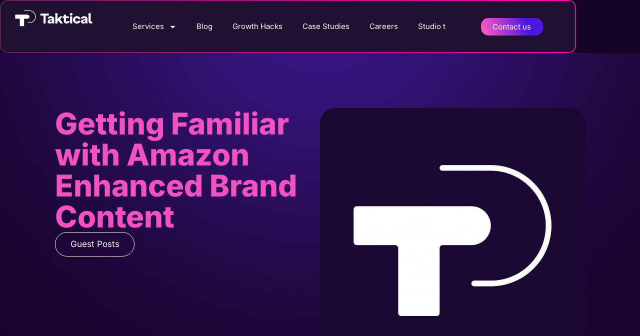

--- FILE ---
content_type: text/html; charset=UTF-8
request_url: https://taktical.co/blog/getting-familiar-with-amazon-enhanced-brand-content/
body_size: 23919
content:
<!doctype html>
<html dir="ltr" lang="en-US" prefix="og: https://ogp.me/ns#">
<head>
	<meta charset="UTF-8">
	<meta name="viewport" content="width=device-width, initial-scale=1">
	<link rel="profile" href="https://gmpg.org/xfn/11">
	
	<!-- Google Tag Manager -->
<script>(function(w,d,s,l,i){w[l]=w[l]||[];w[l].push({'gtm.start':
new Date().getTime(),event:'gtm.js'});var f=d.getElementsByTagName(s)[0],
j=d.createElement(s),dl=l!='dataLayer'?'&l='+l:'';j.async=true;j.src=
'https://www.googletagmanager.com/gtm.js?id='+i+dl;f.parentNode.insertBefore(j,f);
})(window,document,'script','dataLayer','GTM-KHQVKDGX');</script>
<!-- End Google Tag Manager -->

<!-- Google tag (gtag.js) -->
<script async src="https://www.googletagmanager.com/gtag/js?id=G-JDBR6DJVFN"></script>
<script>
window.dataLayer = window.dataLayer || [];
function gtag(){dataLayer.push(arguments);}
gtag('js', new Date());

gtag('config', 'G-JDBR6DJVFN');
</script>
	<!-- Resonate -->
<script>
!function () {
var resonateAnalytics = window.resonateAnalytics = window.resonateAnalytics || []; if (!resonateAnalytics.initialize) if (resonateAnalytics.invoked) window.console && console.error && console.error("Resonate snippet included twice."); else { resonateAnalytics.invoked = !0; resonateAnalytics.methods = ["trackSubmit", "trackClick", "trackLink", "trackForm", "pageview", "identify", "reset", "group", "track", "ready", "alias", "debug", "page", "once", "off", "on", "profile"]; resonateAnalytics.factory = function (t) { return function () { var e = Array.prototype.slice.call(arguments); e.unshift(t); resonateAnalytics.push(e); return resonateAnalytics } }; for (var t = 0; t < resonateAnalytics.methods.length; t++) { var e = resonateAnalytics.methods[t]; resonateAnalytics[e] = resonateAnalytics.factory(e) } resonateAnalytics.load = function (t) { var e = document.createElement("script"); e.type = "text/javascript"; e.async = !0; e.src = ("https:" === document.location.protocol ? "https://" : "http://")+"cdn.resonate.com/analytics.js/v1/"+t+"/analytics.min.js";var n=document.getElementsByTagName("script")[0];n.parentNode.insertBefore(e,n)};resonateAnalytics.SNIPPET_VERSION="1.0.0";resonateAnalytics.load("101220581");
resonateAnalytics.page();
}}();
</script>

	<title>A Comprehensive Guide to Amazon Enhanced Brand Content | Taktical Digital</title>

		<!-- All in One SEO Pro 4.9.3 - aioseo.com -->
	<meta name="description" content="Up your marketing game and grow your business with the tips in the Getting Familiar with Amazon Enhanced Brand Content post!" />
	<meta name="robots" content="max-image-preview:large" />
	<meta name="author" content="Taktical Team"/>
	<link rel="canonical" href="https://taktical.co/blog/getting-familiar-with-amazon-enhanced-brand-content/" />
	<meta name="generator" content="All in One SEO Pro (AIOSEO) 4.9.3" />
		<meta property="og:locale" content="en_US" />
		<meta property="og:site_name" content="Taktical Digital | The Best Digital Marketing Agency" />
		<meta property="og:type" content="article" />
		<meta property="og:title" content="A Comprehensive Guide to Amazon Enhanced Brand Content | Taktical Digital" />
		<meta property="og:description" content="Up your marketing game and grow your business with the tips in the Getting Familiar with Amazon Enhanced Brand Content post!" />
		<meta property="og:url" content="https://taktical.co/blog/getting-familiar-with-amazon-enhanced-brand-content/" />
		<meta property="og:image" content="https://taktical.co/wp-content/uploads/2023/12/author_img.jpg" />
		<meta property="og:image:secure_url" content="https://taktical.co/wp-content/uploads/2023/12/author_img.jpg" />
		<meta property="og:image:width" content="1577" />
		<meta property="og:image:height" content="1577" />
		<meta property="article:published_time" content="2021-06-18T13:41:19+00:00" />
		<meta property="article:modified_time" content="2025-06-29T04:56:24+00:00" />
		<meta name="twitter:card" content="summary_large_image" />
		<meta name="twitter:title" content="A Comprehensive Guide to Amazon Enhanced Brand Content | Taktical Digital" />
		<meta name="twitter:description" content="Up your marketing game and grow your business with the tips in the Getting Familiar with Amazon Enhanced Brand Content post!" />
		<meta name="twitter:image" content="https://taktical.co/wp-content/uploads/2023/12/author_img.jpg" />
		<script type="application/ld+json" class="aioseo-schema">
			{"@context":"https:\/\/schema.org","@graph":[{"@type":"BlogPosting","@id":"https:\/\/taktical.co\/blog\/getting-familiar-with-amazon-enhanced-brand-content\/#blogposting","name":"A Comprehensive Guide to Amazon Enhanced Brand Content | Taktical Digital","headline":"Getting Familiar with Amazon Enhanced Brand Content","author":{"@id":"https:\/\/taktical.co\/blog\/author\/takticalteam\/#author"},"publisher":{"@id":"https:\/\/taktical.co\/#organization"},"image":{"@type":"ImageObject","url":"https:\/\/taktical.co\/wp-content\/uploads\/2023\/12\/author_img.jpg","width":1577,"height":1577},"datePublished":"2021-06-18T09:41:19+00:00","dateModified":"2025-06-29T04:56:24+00:00","inLanguage":"en-US","mainEntityOfPage":{"@id":"https:\/\/taktical.co\/blog\/getting-familiar-with-amazon-enhanced-brand-content\/#webpage"},"isPartOf":{"@id":"https:\/\/taktical.co\/blog\/getting-familiar-with-amazon-enhanced-brand-content\/#webpage"},"articleSection":"Guest Posts"},{"@type":"BreadcrumbList","@id":"https:\/\/taktical.co\/blog\/getting-familiar-with-amazon-enhanced-brand-content\/#breadcrumblist","itemListElement":[{"@type":"ListItem","@id":"https:\/\/taktical.co#listItem","position":1,"name":"Home","item":"https:\/\/taktical.co","nextItem":{"@type":"ListItem","@id":"https:\/\/taktical.co\/blog\/category\/guest-posts\/#listItem","name":"Guest Posts"}},{"@type":"ListItem","@id":"https:\/\/taktical.co\/blog\/category\/guest-posts\/#listItem","position":2,"name":"Guest Posts","item":"https:\/\/taktical.co\/blog\/category\/guest-posts\/","nextItem":{"@type":"ListItem","@id":"https:\/\/taktical.co\/blog\/getting-familiar-with-amazon-enhanced-brand-content\/#listItem","name":"Getting Familiar with Amazon Enhanced Brand Content"},"previousItem":{"@type":"ListItem","@id":"https:\/\/taktical.co#listItem","name":"Home"}},{"@type":"ListItem","@id":"https:\/\/taktical.co\/blog\/getting-familiar-with-amazon-enhanced-brand-content\/#listItem","position":3,"name":"Getting Familiar with Amazon Enhanced Brand Content","previousItem":{"@type":"ListItem","@id":"https:\/\/taktical.co\/blog\/category\/guest-posts\/#listItem","name":"Guest Posts"}}]},{"@type":"Organization","@id":"https:\/\/taktical.co\/#organization","name":"Taktical Digital","description":"The Best Digital Marketing Agency","url":"https:\/\/taktical.co\/","logo":{"@type":"ImageObject","url":"https:\/\/taktical.co\/wp-content\/uploads\/2025\/04\/Taktical-Logo-Lockup-1-2-300x64-1.png","@id":"https:\/\/taktical.co\/blog\/getting-familiar-with-amazon-enhanced-brand-content\/#organizationLogo","width":300,"height":64,"caption":"Digital Marketing Agency in New York"},"image":{"@id":"https:\/\/taktical.co\/blog\/getting-familiar-with-amazon-enhanced-brand-content\/#organizationLogo"}},{"@type":"Person","@id":"https:\/\/taktical.co\/blog\/author\/takticalteam\/#author","url":"https:\/\/taktical.co\/blog\/author\/takticalteam\/","name":"Taktical Team","image":{"@type":"ImageObject","url":"https:\/\/secure.gravatar.com\/avatar\/8d425e4c090cf6694d38fa60c3577a3595e034efe53b400f25d976771188fc27?s=96&d=blank&r=g"}},{"@type":"WebPage","@id":"https:\/\/taktical.co\/blog\/getting-familiar-with-amazon-enhanced-brand-content\/#webpage","url":"https:\/\/taktical.co\/blog\/getting-familiar-with-amazon-enhanced-brand-content\/","name":"A Comprehensive Guide to Amazon Enhanced Brand Content | Taktical Digital","description":"Up your marketing game and grow your business with the tips in the Getting Familiar with Amazon Enhanced Brand Content post!","inLanguage":"en-US","isPartOf":{"@id":"https:\/\/taktical.co\/#website"},"breadcrumb":{"@id":"https:\/\/taktical.co\/blog\/getting-familiar-with-amazon-enhanced-brand-content\/#breadcrumblist"},"author":{"@id":"https:\/\/taktical.co\/blog\/author\/takticalteam\/#author"},"creator":{"@id":"https:\/\/taktical.co\/blog\/author\/takticalteam\/#author"},"image":{"@type":"ImageObject","url":"https:\/\/taktical.co\/wp-content\/uploads\/2023\/12\/author_img.jpg","@id":"https:\/\/taktical.co\/blog\/getting-familiar-with-amazon-enhanced-brand-content\/#mainImage","width":1577,"height":1577},"primaryImageOfPage":{"@id":"https:\/\/taktical.co\/blog\/getting-familiar-with-amazon-enhanced-brand-content\/#mainImage"},"datePublished":"2021-06-18T09:41:19+00:00","dateModified":"2025-06-29T04:56:24+00:00"},{"@type":"WebSite","@id":"https:\/\/taktical.co\/#website","url":"https:\/\/taktical.co\/","name":"Taktical Digital","description":"The Best Digital Marketing Agency","inLanguage":"en-US","publisher":{"@id":"https:\/\/taktical.co\/#organization"}}]}
		</script>
		<!-- All in One SEO Pro -->

<link rel='dns-prefetch' href='//js.hs-scripts.com' />
<link rel="alternate" type="application/rss+xml" title="Taktical Digital &raquo; Feed" href="https://taktical.co/feed/" />
<link rel="alternate" type="application/rss+xml" title="Taktical Digital &raquo; Comments Feed" href="https://taktical.co/comments/feed/" />
<link rel="alternate" type="application/rss+xml" title="Taktical Digital &raquo; Getting Familiar with Amazon Enhanced Brand Content Comments Feed" href="https://taktical.co/blog/getting-familiar-with-amazon-enhanced-brand-content/feed/" />
<link rel="alternate" title="oEmbed (JSON)" type="application/json+oembed" href="https://taktical.co/wp-json/oembed/1.0/embed?url=https%3A%2F%2Ftaktical.co%2Fblog%2Fgetting-familiar-with-amazon-enhanced-brand-content%2F" />
<link rel="alternate" title="oEmbed (XML)" type="text/xml+oembed" href="https://taktical.co/wp-json/oembed/1.0/embed?url=https%3A%2F%2Ftaktical.co%2Fblog%2Fgetting-familiar-with-amazon-enhanced-brand-content%2F&#038;format=xml" />
<style id='wp-img-auto-sizes-contain-inline-css'>
img:is([sizes=auto i],[sizes^="auto," i]){contain-intrinsic-size:3000px 1500px}
/*# sourceURL=wp-img-auto-sizes-contain-inline-css */
</style>
<style id='wp-emoji-styles-inline-css'>

	img.wp-smiley, img.emoji {
		display: inline !important;
		border: none !important;
		box-shadow: none !important;
		height: 1em !important;
		width: 1em !important;
		margin: 0 0.07em !important;
		vertical-align: -0.1em !important;
		background: none !important;
		padding: 0 !important;
	}
/*# sourceURL=wp-emoji-styles-inline-css */
</style>
<link rel='stylesheet' id='wp-block-library-css' href='https://taktical.co/wp-includes/css/dist/block-library/style.min.css?ver=6.9' media='all' />
<style id='wp-block-heading-inline-css'>
h1:where(.wp-block-heading).has-background,h2:where(.wp-block-heading).has-background,h3:where(.wp-block-heading).has-background,h4:where(.wp-block-heading).has-background,h5:where(.wp-block-heading).has-background,h6:where(.wp-block-heading).has-background{padding:1.25em 2.375em}h1.has-text-align-left[style*=writing-mode]:where([style*=vertical-lr]),h1.has-text-align-right[style*=writing-mode]:where([style*=vertical-rl]),h2.has-text-align-left[style*=writing-mode]:where([style*=vertical-lr]),h2.has-text-align-right[style*=writing-mode]:where([style*=vertical-rl]),h3.has-text-align-left[style*=writing-mode]:where([style*=vertical-lr]),h3.has-text-align-right[style*=writing-mode]:where([style*=vertical-rl]),h4.has-text-align-left[style*=writing-mode]:where([style*=vertical-lr]),h4.has-text-align-right[style*=writing-mode]:where([style*=vertical-rl]),h5.has-text-align-left[style*=writing-mode]:where([style*=vertical-lr]),h5.has-text-align-right[style*=writing-mode]:where([style*=vertical-rl]),h6.has-text-align-left[style*=writing-mode]:where([style*=vertical-lr]),h6.has-text-align-right[style*=writing-mode]:where([style*=vertical-rl]){rotate:180deg}
/*# sourceURL=https://taktical.co/wp-includes/blocks/heading/style.min.css */
</style>
<style id='wp-block-paragraph-inline-css'>
.is-small-text{font-size:.875em}.is-regular-text{font-size:1em}.is-large-text{font-size:2.25em}.is-larger-text{font-size:3em}.has-drop-cap:not(:focus):first-letter{float:left;font-size:8.4em;font-style:normal;font-weight:100;line-height:.68;margin:.05em .1em 0 0;text-transform:uppercase}body.rtl .has-drop-cap:not(:focus):first-letter{float:none;margin-left:.1em}p.has-drop-cap.has-background{overflow:hidden}:root :where(p.has-background){padding:1.25em 2.375em}:where(p.has-text-color:not(.has-link-color)) a{color:inherit}p.has-text-align-left[style*="writing-mode:vertical-lr"],p.has-text-align-right[style*="writing-mode:vertical-rl"]{rotate:180deg}
/*# sourceURL=https://taktical.co/wp-includes/blocks/paragraph/style.min.css */
</style>
<style id='global-styles-inline-css'>
:root{--wp--preset--aspect-ratio--square: 1;--wp--preset--aspect-ratio--4-3: 4/3;--wp--preset--aspect-ratio--3-4: 3/4;--wp--preset--aspect-ratio--3-2: 3/2;--wp--preset--aspect-ratio--2-3: 2/3;--wp--preset--aspect-ratio--16-9: 16/9;--wp--preset--aspect-ratio--9-16: 9/16;--wp--preset--color--black: #000000;--wp--preset--color--cyan-bluish-gray: #abb8c3;--wp--preset--color--white: #ffffff;--wp--preset--color--pale-pink: #f78da7;--wp--preset--color--vivid-red: #cf2e2e;--wp--preset--color--luminous-vivid-orange: #ff6900;--wp--preset--color--luminous-vivid-amber: #fcb900;--wp--preset--color--light-green-cyan: #7bdcb5;--wp--preset--color--vivid-green-cyan: #00d084;--wp--preset--color--pale-cyan-blue: #8ed1fc;--wp--preset--color--vivid-cyan-blue: #0693e3;--wp--preset--color--vivid-purple: #9b51e0;--wp--preset--gradient--vivid-cyan-blue-to-vivid-purple: linear-gradient(135deg,rgb(6,147,227) 0%,rgb(155,81,224) 100%);--wp--preset--gradient--light-green-cyan-to-vivid-green-cyan: linear-gradient(135deg,rgb(122,220,180) 0%,rgb(0,208,130) 100%);--wp--preset--gradient--luminous-vivid-amber-to-luminous-vivid-orange: linear-gradient(135deg,rgb(252,185,0) 0%,rgb(255,105,0) 100%);--wp--preset--gradient--luminous-vivid-orange-to-vivid-red: linear-gradient(135deg,rgb(255,105,0) 0%,rgb(207,46,46) 100%);--wp--preset--gradient--very-light-gray-to-cyan-bluish-gray: linear-gradient(135deg,rgb(238,238,238) 0%,rgb(169,184,195) 100%);--wp--preset--gradient--cool-to-warm-spectrum: linear-gradient(135deg,rgb(74,234,220) 0%,rgb(151,120,209) 20%,rgb(207,42,186) 40%,rgb(238,44,130) 60%,rgb(251,105,98) 80%,rgb(254,248,76) 100%);--wp--preset--gradient--blush-light-purple: linear-gradient(135deg,rgb(255,206,236) 0%,rgb(152,150,240) 100%);--wp--preset--gradient--blush-bordeaux: linear-gradient(135deg,rgb(254,205,165) 0%,rgb(254,45,45) 50%,rgb(107,0,62) 100%);--wp--preset--gradient--luminous-dusk: linear-gradient(135deg,rgb(255,203,112) 0%,rgb(199,81,192) 50%,rgb(65,88,208) 100%);--wp--preset--gradient--pale-ocean: linear-gradient(135deg,rgb(255,245,203) 0%,rgb(182,227,212) 50%,rgb(51,167,181) 100%);--wp--preset--gradient--electric-grass: linear-gradient(135deg,rgb(202,248,128) 0%,rgb(113,206,126) 100%);--wp--preset--gradient--midnight: linear-gradient(135deg,rgb(2,3,129) 0%,rgb(40,116,252) 100%);--wp--preset--font-size--small: 13px;--wp--preset--font-size--medium: 20px;--wp--preset--font-size--large: 36px;--wp--preset--font-size--x-large: 42px;--wp--preset--spacing--20: 0.44rem;--wp--preset--spacing--30: 0.67rem;--wp--preset--spacing--40: 1rem;--wp--preset--spacing--50: 1.5rem;--wp--preset--spacing--60: 2.25rem;--wp--preset--spacing--70: 3.38rem;--wp--preset--spacing--80: 5.06rem;--wp--preset--shadow--natural: 6px 6px 9px rgba(0, 0, 0, 0.2);--wp--preset--shadow--deep: 12px 12px 50px rgba(0, 0, 0, 0.4);--wp--preset--shadow--sharp: 6px 6px 0px rgba(0, 0, 0, 0.2);--wp--preset--shadow--outlined: 6px 6px 0px -3px rgb(255, 255, 255), 6px 6px rgb(0, 0, 0);--wp--preset--shadow--crisp: 6px 6px 0px rgb(0, 0, 0);}:root { --wp--style--global--content-size: 800px;--wp--style--global--wide-size: 1200px; }:where(body) { margin: 0; }.wp-site-blocks > .alignleft { float: left; margin-right: 2em; }.wp-site-blocks > .alignright { float: right; margin-left: 2em; }.wp-site-blocks > .aligncenter { justify-content: center; margin-left: auto; margin-right: auto; }:where(.wp-site-blocks) > * { margin-block-start: 24px; margin-block-end: 0; }:where(.wp-site-blocks) > :first-child { margin-block-start: 0; }:where(.wp-site-blocks) > :last-child { margin-block-end: 0; }:root { --wp--style--block-gap: 24px; }:root :where(.is-layout-flow) > :first-child{margin-block-start: 0;}:root :where(.is-layout-flow) > :last-child{margin-block-end: 0;}:root :where(.is-layout-flow) > *{margin-block-start: 24px;margin-block-end: 0;}:root :where(.is-layout-constrained) > :first-child{margin-block-start: 0;}:root :where(.is-layout-constrained) > :last-child{margin-block-end: 0;}:root :where(.is-layout-constrained) > *{margin-block-start: 24px;margin-block-end: 0;}:root :where(.is-layout-flex){gap: 24px;}:root :where(.is-layout-grid){gap: 24px;}.is-layout-flow > .alignleft{float: left;margin-inline-start: 0;margin-inline-end: 2em;}.is-layout-flow > .alignright{float: right;margin-inline-start: 2em;margin-inline-end: 0;}.is-layout-flow > .aligncenter{margin-left: auto !important;margin-right: auto !important;}.is-layout-constrained > .alignleft{float: left;margin-inline-start: 0;margin-inline-end: 2em;}.is-layout-constrained > .alignright{float: right;margin-inline-start: 2em;margin-inline-end: 0;}.is-layout-constrained > .aligncenter{margin-left: auto !important;margin-right: auto !important;}.is-layout-constrained > :where(:not(.alignleft):not(.alignright):not(.alignfull)){max-width: var(--wp--style--global--content-size);margin-left: auto !important;margin-right: auto !important;}.is-layout-constrained > .alignwide{max-width: var(--wp--style--global--wide-size);}body .is-layout-flex{display: flex;}.is-layout-flex{flex-wrap: wrap;align-items: center;}.is-layout-flex > :is(*, div){margin: 0;}body .is-layout-grid{display: grid;}.is-layout-grid > :is(*, div){margin: 0;}body{padding-top: 0px;padding-right: 0px;padding-bottom: 0px;padding-left: 0px;}a:where(:not(.wp-element-button)){text-decoration: underline;}:root :where(.wp-element-button, .wp-block-button__link){background-color: #32373c;border-width: 0;color: #fff;font-family: inherit;font-size: inherit;font-style: inherit;font-weight: inherit;letter-spacing: inherit;line-height: inherit;padding-top: calc(0.667em + 2px);padding-right: calc(1.333em + 2px);padding-bottom: calc(0.667em + 2px);padding-left: calc(1.333em + 2px);text-decoration: none;text-transform: inherit;}.has-black-color{color: var(--wp--preset--color--black) !important;}.has-cyan-bluish-gray-color{color: var(--wp--preset--color--cyan-bluish-gray) !important;}.has-white-color{color: var(--wp--preset--color--white) !important;}.has-pale-pink-color{color: var(--wp--preset--color--pale-pink) !important;}.has-vivid-red-color{color: var(--wp--preset--color--vivid-red) !important;}.has-luminous-vivid-orange-color{color: var(--wp--preset--color--luminous-vivid-orange) !important;}.has-luminous-vivid-amber-color{color: var(--wp--preset--color--luminous-vivid-amber) !important;}.has-light-green-cyan-color{color: var(--wp--preset--color--light-green-cyan) !important;}.has-vivid-green-cyan-color{color: var(--wp--preset--color--vivid-green-cyan) !important;}.has-pale-cyan-blue-color{color: var(--wp--preset--color--pale-cyan-blue) !important;}.has-vivid-cyan-blue-color{color: var(--wp--preset--color--vivid-cyan-blue) !important;}.has-vivid-purple-color{color: var(--wp--preset--color--vivid-purple) !important;}.has-black-background-color{background-color: var(--wp--preset--color--black) !important;}.has-cyan-bluish-gray-background-color{background-color: var(--wp--preset--color--cyan-bluish-gray) !important;}.has-white-background-color{background-color: var(--wp--preset--color--white) !important;}.has-pale-pink-background-color{background-color: var(--wp--preset--color--pale-pink) !important;}.has-vivid-red-background-color{background-color: var(--wp--preset--color--vivid-red) !important;}.has-luminous-vivid-orange-background-color{background-color: var(--wp--preset--color--luminous-vivid-orange) !important;}.has-luminous-vivid-amber-background-color{background-color: var(--wp--preset--color--luminous-vivid-amber) !important;}.has-light-green-cyan-background-color{background-color: var(--wp--preset--color--light-green-cyan) !important;}.has-vivid-green-cyan-background-color{background-color: var(--wp--preset--color--vivid-green-cyan) !important;}.has-pale-cyan-blue-background-color{background-color: var(--wp--preset--color--pale-cyan-blue) !important;}.has-vivid-cyan-blue-background-color{background-color: var(--wp--preset--color--vivid-cyan-blue) !important;}.has-vivid-purple-background-color{background-color: var(--wp--preset--color--vivid-purple) !important;}.has-black-border-color{border-color: var(--wp--preset--color--black) !important;}.has-cyan-bluish-gray-border-color{border-color: var(--wp--preset--color--cyan-bluish-gray) !important;}.has-white-border-color{border-color: var(--wp--preset--color--white) !important;}.has-pale-pink-border-color{border-color: var(--wp--preset--color--pale-pink) !important;}.has-vivid-red-border-color{border-color: var(--wp--preset--color--vivid-red) !important;}.has-luminous-vivid-orange-border-color{border-color: var(--wp--preset--color--luminous-vivid-orange) !important;}.has-luminous-vivid-amber-border-color{border-color: var(--wp--preset--color--luminous-vivid-amber) !important;}.has-light-green-cyan-border-color{border-color: var(--wp--preset--color--light-green-cyan) !important;}.has-vivid-green-cyan-border-color{border-color: var(--wp--preset--color--vivid-green-cyan) !important;}.has-pale-cyan-blue-border-color{border-color: var(--wp--preset--color--pale-cyan-blue) !important;}.has-vivid-cyan-blue-border-color{border-color: var(--wp--preset--color--vivid-cyan-blue) !important;}.has-vivid-purple-border-color{border-color: var(--wp--preset--color--vivid-purple) !important;}.has-vivid-cyan-blue-to-vivid-purple-gradient-background{background: var(--wp--preset--gradient--vivid-cyan-blue-to-vivid-purple) !important;}.has-light-green-cyan-to-vivid-green-cyan-gradient-background{background: var(--wp--preset--gradient--light-green-cyan-to-vivid-green-cyan) !important;}.has-luminous-vivid-amber-to-luminous-vivid-orange-gradient-background{background: var(--wp--preset--gradient--luminous-vivid-amber-to-luminous-vivid-orange) !important;}.has-luminous-vivid-orange-to-vivid-red-gradient-background{background: var(--wp--preset--gradient--luminous-vivid-orange-to-vivid-red) !important;}.has-very-light-gray-to-cyan-bluish-gray-gradient-background{background: var(--wp--preset--gradient--very-light-gray-to-cyan-bluish-gray) !important;}.has-cool-to-warm-spectrum-gradient-background{background: var(--wp--preset--gradient--cool-to-warm-spectrum) !important;}.has-blush-light-purple-gradient-background{background: var(--wp--preset--gradient--blush-light-purple) !important;}.has-blush-bordeaux-gradient-background{background: var(--wp--preset--gradient--blush-bordeaux) !important;}.has-luminous-dusk-gradient-background{background: var(--wp--preset--gradient--luminous-dusk) !important;}.has-pale-ocean-gradient-background{background: var(--wp--preset--gradient--pale-ocean) !important;}.has-electric-grass-gradient-background{background: var(--wp--preset--gradient--electric-grass) !important;}.has-midnight-gradient-background{background: var(--wp--preset--gradient--midnight) !important;}.has-small-font-size{font-size: var(--wp--preset--font-size--small) !important;}.has-medium-font-size{font-size: var(--wp--preset--font-size--medium) !important;}.has-large-font-size{font-size: var(--wp--preset--font-size--large) !important;}.has-x-large-font-size{font-size: var(--wp--preset--font-size--x-large) !important;}
/*# sourceURL=global-styles-inline-css */
</style>

<link rel='stylesheet' id='contact-form-7-css' href='https://taktical.co/wp-content/plugins/contact-form-7/includes/css/styles.css?ver=6.0.6' media='all' />
<link rel='stylesheet' id='hello-elementor-css' href='https://taktical.co/wp-content/themes/hello-elementor/style.min.css?ver=3.3.0' media='all' />
<link rel='stylesheet' id='hello-elementor-theme-style-css' href='https://taktical.co/wp-content/themes/hello-elementor/theme.min.css?ver=3.3.0' media='all' />
<link rel='stylesheet' id='hello-elementor-header-footer-css' href='https://taktical.co/wp-content/themes/hello-elementor/header-footer.min.css?ver=3.3.0' media='all' />
<link rel='stylesheet' id='elementor-frontend-css' href='https://taktical.co/wp-content/uploads/elementor/css/custom-frontend.min.css?ver=1767931179' media='all' />
<link rel='stylesheet' id='widget-image-css' href='https://taktical.co/wp-content/plugins/elementor/assets/css/widget-image.min.css?ver=3.28.4' media='all' />
<link rel='stylesheet' id='widget-nav-menu-css' href='https://taktical.co/wp-content/uploads/elementor/css/custom-pro-widget-nav-menu.min.css?ver=1767931179' media='all' />
<link rel='stylesheet' id='widget-heading-css' href='https://taktical.co/wp-content/plugins/elementor/assets/css/widget-heading.min.css?ver=3.28.4' media='all' />
<link rel='stylesheet' id='e-sticky-css' href='https://taktical.co/wp-content/plugins/elementor-pro/assets/css/modules/sticky.min.css?ver=3.28.3' media='all' />
<link rel='stylesheet' id='widget-form-css' href='https://taktical.co/wp-content/plugins/elementor-pro/assets/css/widget-form.min.css?ver=3.28.3' media='all' />
<link rel='stylesheet' id='widget-spacer-css' href='https://taktical.co/wp-content/plugins/elementor/assets/css/widget-spacer.min.css?ver=3.28.4' media='all' />
<link rel='stylesheet' id='widget-author-box-css' href='https://taktical.co/wp-content/plugins/elementor-pro/assets/css/widget-author-box.min.css?ver=3.28.3' media='all' />
<link rel='stylesheet' id='swiper-css' href='https://taktical.co/wp-content/plugins/elementor/assets/lib/swiper/v8/css/swiper.min.css?ver=8.4.5' media='all' />
<link rel='stylesheet' id='e-swiper-css' href='https://taktical.co/wp-content/plugins/elementor/assets/css/conditionals/e-swiper.min.css?ver=3.28.4' media='all' />
<link rel='stylesheet' id='widget-loop-common-css' href='https://taktical.co/wp-content/plugins/elementor-pro/assets/css/widget-loop-common.min.css?ver=3.28.3' media='all' />
<link rel='stylesheet' id='widget-loop-carousel-css' href='https://taktical.co/wp-content/plugins/elementor-pro/assets/css/widget-loop-carousel.min.css?ver=3.28.3' media='all' />
<link rel='stylesheet' id='elementor-post-101110-css' href='https://taktical.co/wp-content/uploads/elementor/css/post-101110.css?ver=1767931179' media='all' />
<link rel='stylesheet' id='elementor-post-100860-css' href='https://taktical.co/wp-content/uploads/elementor/css/post-100860.css?ver=1767931181' media='all' />
<link rel='stylesheet' id='elementor-post-100864-css' href='https://taktical.co/wp-content/uploads/elementor/css/post-100864.css?ver=1767931181' media='all' />
<link rel='stylesheet' id='elementor-post-101509-css' href='https://taktical.co/wp-content/uploads/elementor/css/post-101509.css?ver=1767931248' media='all' />
<link rel='stylesheet' id='elementor-gf-local-inter-css' href='https://taktical.co/wp-content/uploads/elementor/google-fonts/css/inter.css?ver=1745616090' media='all' />
<script src="https://taktical.co/wp-includes/js/jquery/jquery.min.js?ver=3.7.1" id="jquery-core-js"></script>
<script src="https://taktical.co/wp-includes/js/jquery/jquery-migrate.min.js?ver=3.4.1" id="jquery-migrate-js"></script>
<link rel="https://api.w.org/" href="https://taktical.co/wp-json/" /><link rel="alternate" title="JSON" type="application/json" href="https://taktical.co/wp-json/wp/v2/posts/72443" /><link rel="EditURI" type="application/rsd+xml" title="RSD" href="https://taktical.co/xmlrpc.php?rsd" />
<meta name="generator" content="WordPress 6.9" />
<link rel='shortlink' href='https://taktical.co/?p=72443' />
			<!-- DO NOT COPY THIS SNIPPET! Start of Page Analytics Tracking for HubSpot WordPress plugin v11.3.6-->
			<script class="hsq-set-content-id" data-content-id="blog-post">
				var _hsq = _hsq || [];
				_hsq.push(["setContentType", "blog-post"]);
			</script>
			<!-- DO NOT COPY THIS SNIPPET! End of Page Analytics Tracking for HubSpot WordPress plugin -->
			<meta name="generator" content="Elementor 3.28.4; features: e_font_icon_svg, additional_custom_breakpoints, e_local_google_fonts, e_element_cache; settings: css_print_method-external, google_font-enabled, font_display-swap">
			<style>
				.e-con.e-parent:nth-of-type(n+4):not(.e-lazyloaded):not(.e-no-lazyload),
				.e-con.e-parent:nth-of-type(n+4):not(.e-lazyloaded):not(.e-no-lazyload) * {
					background-image: none !important;
				}
				@media screen and (max-height: 1024px) {
					.e-con.e-parent:nth-of-type(n+3):not(.e-lazyloaded):not(.e-no-lazyload),
					.e-con.e-parent:nth-of-type(n+3):not(.e-lazyloaded):not(.e-no-lazyload) * {
						background-image: none !important;
					}
				}
				@media screen and (max-height: 640px) {
					.e-con.e-parent:nth-of-type(n+2):not(.e-lazyloaded):not(.e-no-lazyload),
					.e-con.e-parent:nth-of-type(n+2):not(.e-lazyloaded):not(.e-no-lazyload) * {
						background-image: none !important;
					}
				}
			</style>
						<meta name="theme-color" content="#170428">
			<link rel="icon" href="https://taktical.co/wp-content/uploads/2025/04/cropped-Taktikal-icon-32x32.png" sizes="32x32" />
<link rel="icon" href="https://taktical.co/wp-content/uploads/2025/04/cropped-Taktikal-icon-192x192.png" sizes="192x192" />
<link rel="apple-touch-icon" href="https://taktical.co/wp-content/uploads/2025/04/cropped-Taktikal-icon-180x180.png" />
<meta name="msapplication-TileImage" content="https://taktical.co/wp-content/uploads/2025/04/cropped-Taktikal-icon-270x270.png" />

<link rel='stylesheet' id='widget-post-info-css' href='https://taktical.co/wp-content/plugins/elementor-pro/assets/css/widget-post-info.min.css?ver=3.28.3' media='all' />
<link rel='stylesheet' id='widget-icon-list-css' href='https://taktical.co/wp-content/uploads/elementor/css/custom-widget-icon-list.min.css?ver=1767931179' media='all' />
</head>
<body class="wp-singular post-template-default single single-post postid-72443 single-format-standard wp-custom-logo wp-embed-responsive wp-theme-hello-elementor eio-default theme-default elementor-default elementor-template-full-width elementor-kit-101110 elementor-page-101509">
	<!-- Google Tag Manager (noscript) -->
	<noscript>
		<iframe src="https://www.googletagmanager.com/ns.html?id=GTM-KHQVKDGX" height="0" width="0" style="display:none;visibility:hidden"></iframe>
	</noscript>
	<!-- End Google Tag Manager (noscript) -->



<a class="skip-link screen-reader-text" href="#content">Skip to content</a>

		<div data-elementor-type="header" data-elementor-id="100860" class="elementor elementor-100860 elementor-location-header" data-elementor-post-type="elementor_library">
			<div class="elementor-element elementor-element-27e10546 e-con-full e-flex e-con e-parent" data-id="27e10546" data-element_type="container" data-settings="{&quot;sticky&quot;:&quot;top&quot;,&quot;background_background&quot;:&quot;classic&quot;,&quot;sticky_on&quot;:[&quot;widescreen&quot;,&quot;desktop&quot;,&quot;laptop&quot;,&quot;tablet_extra&quot;,&quot;tablet&quot;,&quot;mobile&quot;],&quot;sticky_offset&quot;:0,&quot;sticky_effects_offset&quot;:0,&quot;sticky_anchor_link_offset&quot;:0}">
		<div class="elementor-element elementor-element-7e1a5579 e-con-full navbar-border e-flex e-con e-child" data-id="7e1a5579" data-element_type="container" data-settings="{&quot;background_background&quot;:&quot;classic&quot;}">
				<div class="elementor-element elementor-element-443e713 elementor-widget-laptop__width-initial elementor-widget__width-auto elementor-widget elementor-widget-image" data-id="443e713" data-element_type="widget" data-widget_type="image.default">
				<div class="elementor-widget-container">
																<a href="https://taktical.co/">
							<img fetchpriority="high" width="600" height="128" src="https://taktical.co/wp-content/uploads/2025/04/Taktical-Logo-Lockup-White-1-1.png" class="attachment-large size-large wp-image-100859" alt="" srcset="https://taktical.co/wp-content/uploads/2025/04/Taktical-Logo-Lockup-White-1-1.png 600w, https://taktical.co/wp-content/uploads/2025/04/Taktical-Logo-Lockup-White-1-1-300x64.png 300w" sizes="(max-width: 600px) 100vw, 600px" />								</a>
															</div>
				</div>
		<div class="elementor-element elementor-element-6159d25 e-con-full e-flex e-con e-child" data-id="6159d25" data-element_type="container">
				<div class="elementor-element elementor-element-18e75a0a elementor-nav-menu__align-center elementor-widget-tablet__width-initial elementor-widget__width-initial elementor-widget-mobile__width-initial elementor-nav-menu--dropdown-tablet_extra elementor-widget-tablet_extra__width-initial elementor-widget-laptop__width-initial elementor-nav-menu__text-align-aside elementor-nav-menu--toggle elementor-nav-menu--burger elementor-widget elementor-widget-nav-menu" data-id="18e75a0a" data-element_type="widget" data-settings="{&quot;layout&quot;:&quot;horizontal&quot;,&quot;submenu_icon&quot;:{&quot;value&quot;:&quot;&lt;svg class=\&quot;e-font-icon-svg e-fas-caret-down\&quot; viewBox=\&quot;0 0 320 512\&quot; xmlns=\&quot;http:\/\/www.w3.org\/2000\/svg\&quot;&gt;&lt;path d=\&quot;M31.3 192h257.3c17.8 0 26.7 21.5 14.1 34.1L174.1 354.8c-7.8 7.8-20.5 7.8-28.3 0L17.2 226.1C4.6 213.5 13.5 192 31.3 192z\&quot;&gt;&lt;\/path&gt;&lt;\/svg&gt;&quot;,&quot;library&quot;:&quot;fa-solid&quot;},&quot;toggle&quot;:&quot;burger&quot;}" data-widget_type="nav-menu.default">
				<div class="elementor-widget-container">
								<nav aria-label="Main Menu" class="elementor-nav-menu--main elementor-nav-menu__container elementor-nav-menu--layout-horizontal e--pointer-underline e--animation-fade">
				<ul id="menu-1-18e75a0a" class="elementor-nav-menu"><li class="menu-item menu-item-type-custom menu-item-object-custom menu-item-has-children menu-item-101021"><a href="/services/" class="elementor-item">Services</a>
<ul class="sub-menu elementor-nav-menu--dropdown">
	<li class="menu-item menu-item-type-custom menu-item-object-custom menu-item-101022"><a href="/seo-agency-nyc/" class="elementor-sub-item">SEO</a></li>
	<li class="menu-item menu-item-type-custom menu-item-object-custom menu-item-has-children menu-item-101026"><a href="/paid-social/" class="elementor-sub-item">Paid Social</a>
	<ul class="sub-menu elementor-nav-menu--dropdown">
		<li class="menu-item menu-item-type-custom menu-item-object-custom menu-item-101032"><a href="/facebook-advertising-agency/" class="elementor-sub-item">Facebook Advertising</a></li>
		<li class="menu-item menu-item-type-custom menu-item-object-custom menu-item-101033"><a href="/instagram-marketing-agency/" class="elementor-sub-item">Instagram Advertising</a></li>
		<li class="menu-item menu-item-type-custom menu-item-object-custom menu-item-101034"><a href="/tiktok-ads-agency/" class="elementor-sub-item">TikTok Ads</a></li>
		<li class="menu-item menu-item-type-custom menu-item-object-custom menu-item-101035"><a href="/pinterest-marketing-agency/" class="elementor-sub-item">Pinterest Marketing</a></li>
		<li class="menu-item menu-item-type-custom menu-item-object-custom menu-item-101036"><a href="/twitter-x-advertising-agency/" class="elementor-sub-item">Twitter Advertising</a></li>
		<li class="menu-item menu-item-type-custom menu-item-object-custom menu-item-101037"><a href="/linkedin-ads-agency/" class="elementor-sub-item">LinkedIn Ads</a></li>
		<li class="menu-item menu-item-type-custom menu-item-object-custom menu-item-101038"><a href="/snapchat-marketing-agency/" class="elementor-sub-item">Snapchat Marketing</a></li>
		<li class="menu-item menu-item-type-custom menu-item-object-custom menu-item-101039"><a href="/reddit-marketing-agency/" class="elementor-sub-item">Reddit Marketing</a></li>
	</ul>
</li>
	<li class="menu-item menu-item-type-custom menu-item-object-custom menu-item-101080"><a href="/ppc-marketing/" class="elementor-sub-item">Paid Search</a></li>
	<li class="menu-item menu-item-type-custom menu-item-object-custom menu-item-101081"><a href="/landing-page-optimization/" class="elementor-sub-item">Landing Page Optimization</a></li>
	<li class="menu-item menu-item-type-custom menu-item-object-custom menu-item-101082"><a href="/content-marketing/" class="elementor-sub-item">Content Marketing</a></li>
	<li class="menu-item menu-item-type-custom menu-item-object-custom menu-item-101083"><a href="/amazon-ads-agency/" class="elementor-sub-item">Amazon Ads</a></li>
	<li class="menu-item menu-item-type-custom menu-item-object-custom menu-item-101084"><a href="/ecommerce-advertising-agency/" class="elementor-sub-item">Ecommerce Advertising</a></li>
	<li class="menu-item menu-item-type-custom menu-item-object-custom menu-item-101085"><a href="/email-marketing-agency/" class="elementor-sub-item">Email</a></li>
</ul>
</li>
<li class="menu-item menu-item-type-custom menu-item-object-custom menu-item-101027"><a href="/blog/" class="elementor-item">Blog</a></li>
<li class="menu-item menu-item-type-custom menu-item-object-custom menu-item-101028"><a href="/growth-hacks/" class="elementor-item">Growth Hacks</a></li>
<li class="menu-item menu-item-type-custom menu-item-object-custom menu-item-101029"><a href="/case-study/" class="elementor-item">Case Studies</a></li>
<li class="menu-item menu-item-type-custom menu-item-object-custom menu-item-101030"><a href="/jobs/" class="elementor-item">Careers</a></li>
<li class="menu-item menu-item-type-custom menu-item-object-custom menu-item-101031"><a href="https://studiotagency.com/" class="elementor-item">Studio t</a></li>
</ul>			</nav>
					<div class="elementor-menu-toggle" role="button" tabindex="0" aria-label="Menu Toggle" aria-expanded="false">
			<svg aria-hidden="true" role="presentation" class="elementor-menu-toggle__icon--open e-font-icon-svg e-eicon-menu-bar" viewBox="0 0 1000 1000" xmlns="http://www.w3.org/2000/svg"><path d="M104 333H896C929 333 958 304 958 271S929 208 896 208H104C71 208 42 237 42 271S71 333 104 333ZM104 583H896C929 583 958 554 958 521S929 458 896 458H104C71 458 42 487 42 521S71 583 104 583ZM104 833H896C929 833 958 804 958 771S929 708 896 708H104C71 708 42 737 42 771S71 833 104 833Z"></path></svg><svg aria-hidden="true" role="presentation" class="elementor-menu-toggle__icon--close e-font-icon-svg e-eicon-close" viewBox="0 0 1000 1000" xmlns="http://www.w3.org/2000/svg"><path d="M742 167L500 408 258 167C246 154 233 150 217 150 196 150 179 158 167 167 154 179 150 196 150 212 150 229 154 242 171 254L408 500 167 742C138 771 138 800 167 829 196 858 225 858 254 829L496 587 738 829C750 842 767 846 783 846 800 846 817 842 829 829 842 817 846 804 846 783 846 767 842 750 829 737L588 500 833 258C863 229 863 200 833 171 804 137 775 137 742 167Z"></path></svg>		</div>
					<nav class="elementor-nav-menu--dropdown elementor-nav-menu__container" aria-hidden="true">
				<ul id="menu-2-18e75a0a" class="elementor-nav-menu"><li class="menu-item menu-item-type-custom menu-item-object-custom menu-item-has-children menu-item-101021"><a href="/services/" class="elementor-item" tabindex="-1">Services</a>
<ul class="sub-menu elementor-nav-menu--dropdown">
	<li class="menu-item menu-item-type-custom menu-item-object-custom menu-item-101022"><a href="/seo-agency-nyc/" class="elementor-sub-item" tabindex="-1">SEO</a></li>
	<li class="menu-item menu-item-type-custom menu-item-object-custom menu-item-has-children menu-item-101026"><a href="/paid-social/" class="elementor-sub-item" tabindex="-1">Paid Social</a>
	<ul class="sub-menu elementor-nav-menu--dropdown">
		<li class="menu-item menu-item-type-custom menu-item-object-custom menu-item-101032"><a href="/facebook-advertising-agency/" class="elementor-sub-item" tabindex="-1">Facebook Advertising</a></li>
		<li class="menu-item menu-item-type-custom menu-item-object-custom menu-item-101033"><a href="/instagram-marketing-agency/" class="elementor-sub-item" tabindex="-1">Instagram Advertising</a></li>
		<li class="menu-item menu-item-type-custom menu-item-object-custom menu-item-101034"><a href="/tiktok-ads-agency/" class="elementor-sub-item" tabindex="-1">TikTok Ads</a></li>
		<li class="menu-item menu-item-type-custom menu-item-object-custom menu-item-101035"><a href="/pinterest-marketing-agency/" class="elementor-sub-item" tabindex="-1">Pinterest Marketing</a></li>
		<li class="menu-item menu-item-type-custom menu-item-object-custom menu-item-101036"><a href="/twitter-x-advertising-agency/" class="elementor-sub-item" tabindex="-1">Twitter Advertising</a></li>
		<li class="menu-item menu-item-type-custom menu-item-object-custom menu-item-101037"><a href="/linkedin-ads-agency/" class="elementor-sub-item" tabindex="-1">LinkedIn Ads</a></li>
		<li class="menu-item menu-item-type-custom menu-item-object-custom menu-item-101038"><a href="/snapchat-marketing-agency/" class="elementor-sub-item" tabindex="-1">Snapchat Marketing</a></li>
		<li class="menu-item menu-item-type-custom menu-item-object-custom menu-item-101039"><a href="/reddit-marketing-agency/" class="elementor-sub-item" tabindex="-1">Reddit Marketing</a></li>
	</ul>
</li>
	<li class="menu-item menu-item-type-custom menu-item-object-custom menu-item-101080"><a href="/ppc-marketing/" class="elementor-sub-item" tabindex="-1">Paid Search</a></li>
	<li class="menu-item menu-item-type-custom menu-item-object-custom menu-item-101081"><a href="/landing-page-optimization/" class="elementor-sub-item" tabindex="-1">Landing Page Optimization</a></li>
	<li class="menu-item menu-item-type-custom menu-item-object-custom menu-item-101082"><a href="/content-marketing/" class="elementor-sub-item" tabindex="-1">Content Marketing</a></li>
	<li class="menu-item menu-item-type-custom menu-item-object-custom menu-item-101083"><a href="/amazon-ads-agency/" class="elementor-sub-item" tabindex="-1">Amazon Ads</a></li>
	<li class="menu-item menu-item-type-custom menu-item-object-custom menu-item-101084"><a href="/ecommerce-advertising-agency/" class="elementor-sub-item" tabindex="-1">Ecommerce Advertising</a></li>
	<li class="menu-item menu-item-type-custom menu-item-object-custom menu-item-101085"><a href="/email-marketing-agency/" class="elementor-sub-item" tabindex="-1">Email</a></li>
</ul>
</li>
<li class="menu-item menu-item-type-custom menu-item-object-custom menu-item-101027"><a href="/blog/" class="elementor-item" tabindex="-1">Blog</a></li>
<li class="menu-item menu-item-type-custom menu-item-object-custom menu-item-101028"><a href="/growth-hacks/" class="elementor-item" tabindex="-1">Growth Hacks</a></li>
<li class="menu-item menu-item-type-custom menu-item-object-custom menu-item-101029"><a href="/case-study/" class="elementor-item" tabindex="-1">Case Studies</a></li>
<li class="menu-item menu-item-type-custom menu-item-object-custom menu-item-101030"><a href="/jobs/" class="elementor-item" tabindex="-1">Careers</a></li>
<li class="menu-item menu-item-type-custom menu-item-object-custom menu-item-101031"><a href="https://studiotagency.com/" class="elementor-item" tabindex="-1">Studio t</a></li>
</ul>			</nav>
						</div>
				</div>
		<a class="elementor-element elementor-element-37472d26 e-con-full e-flex e-con e-child" data-id="37472d26" data-element_type="container" data-settings="{&quot;background_background&quot;:&quot;gradient&quot;}" href="/contact/">
				<div class="elementor-element elementor-element-2130e139 elementor-widget elementor-widget-heading" data-id="2130e139" data-element_type="widget" data-widget_type="heading.default">
				<div class="elementor-widget-container">
					<h4 class="elementor-heading-title elementor-size-default">Contact us</h4>				</div>
				</div>
				</a>
				</div>
				</div>
				</div>
				</div>
				<div data-elementor-type="single-post" data-elementor-id="101509" class="elementor elementor-101509 elementor-location-single post-72443 post type-post status-publish format-standard has-post-thumbnail hentry category-guest-posts" data-elementor-post-type="elementor_library">
			<div class="elementor-element elementor-element-7e28a078 e-con-full e-flex e-con e-parent" data-id="7e28a078" data-element_type="container" data-settings="{&quot;background_background&quot;:&quot;classic&quot;}">
		<div class="elementor-element elementor-element-4f95b99c e-con-full e-grid e-con e-child" data-id="4f95b99c" data-element_type="container">
		<div class="elementor-element elementor-element-80fb3b4 e-con-full e-flex e-con e-child" data-id="80fb3b4" data-element_type="container">
				<div class="elementor-element elementor-element-4ae385f5 elementor-widget elementor-widget-theme-post-title elementor-page-title elementor-widget-heading" data-id="4ae385f5" data-element_type="widget" data-widget_type="theme-post-title.default">
				<div class="elementor-widget-container">
					<h1 class="elementor-heading-title elementor-size-default">Getting Familiar with Amazon Enhanced Brand Content</h1>				</div>
				</div>
		<div class="elementor-element elementor-element-115741c8 e-con-full .auto-width-container e-flex e-con e-child" data-id="115741c8" data-element_type="container" data-settings="{&quot;background_background&quot;:&quot;classic&quot;}">
				<div class="elementor-element elementor-element-56dc5139 elementor-widget__width-auto category-badge elementor-widget elementor-widget-text-editor" data-id="56dc5139" data-element_type="widget" data-widget_type="text-editor.default">
				<div class="elementor-widget-container">
									<a href="https://taktical.co/blog/category/guest-posts/" rel="tag">Guest Posts</a>								</div>
				</div>
				</div>
				</div>
		<div class="elementor-element elementor-element-4c38a889 e-con-full elementor-hidden-widescreen elementor-hidden-desktop elementor-hidden-laptop elementor-hidden-tablet_extra e-flex e-con e-child" data-id="4c38a889" data-element_type="container">
				<div class="elementor-element elementor-element-4791fdd1 elementor-widget-mobile__width-inherit elementor-widget elementor-widget-theme-post-featured-image elementor-widget-image" data-id="4791fdd1" data-element_type="widget" data-widget_type="theme-post-featured-image.default">
				<div class="elementor-widget-container">
															<img width="800" height="800" src="https://taktical.co/wp-content/uploads/2023/12/author_img-1024x1024.jpg" class="attachment-large size-large wp-image-89314" alt="" srcset="https://taktical.co/wp-content/uploads/2023/12/author_img-1024x1024.jpg 1024w, https://taktical.co/wp-content/uploads/2023/12/author_img-300x300.jpg 300w, https://taktical.co/wp-content/uploads/2023/12/author_img-150x150.jpg 150w, https://taktical.co/wp-content/uploads/2023/12/author_img-768x768.jpg 768w, https://taktical.co/wp-content/uploads/2023/12/author_img-1536x1536.jpg 1536w, https://taktical.co/wp-content/uploads/2023/12/author_img.jpg 1577w" sizes="(max-width: 800px) 100vw, 800px" />															</div>
				</div>
				</div>
		<div class="elementor-element elementor-element-669381bf e-con-full elementor-hidden-tablet elementor-hidden-mobile e-flex e-con e-child" data-id="669381bf" data-element_type="container">
				<div class="elementor-element elementor-element-392a45f4 elementor-widget-mobile__width-inherit elementor-widget elementor-widget-theme-post-featured-image elementor-widget-image" data-id="392a45f4" data-element_type="widget" data-widget_type="theme-post-featured-image.default">
				<div class="elementor-widget-container">
															<img width="800" height="800" src="https://taktical.co/wp-content/uploads/2023/12/author_img-1024x1024.jpg" class="attachment-large size-large wp-image-89314" alt="" srcset="https://taktical.co/wp-content/uploads/2023/12/author_img-1024x1024.jpg 1024w, https://taktical.co/wp-content/uploads/2023/12/author_img-300x300.jpg 300w, https://taktical.co/wp-content/uploads/2023/12/author_img-150x150.jpg 150w, https://taktical.co/wp-content/uploads/2023/12/author_img-768x768.jpg 768w, https://taktical.co/wp-content/uploads/2023/12/author_img-1536x1536.jpg 1536w, https://taktical.co/wp-content/uploads/2023/12/author_img.jpg 1577w" sizes="(max-width: 800px) 100vw, 800px" />															</div>
				</div>
				</div>
				</div>
				</div>
		<div class="elementor-element elementor-element-234bfb18 e-con-full e-flex e-con e-parent" data-id="234bfb18" data-element_type="container" data-settings="{&quot;background_background&quot;:&quot;classic&quot;}">
				<div class="elementor-element elementor-element-3a3ecfdb elementor-widget__width-initial post-content elementor-widget elementor-widget-theme-post-content" data-id="3a3ecfdb" data-element_type="widget" data-widget_type="theme-post-content.default">
				<div class="elementor-widget-container">
					
<p>The Amazon marketplace is like a goldmine for sellers and marketers alike. It provides a huge audience which results in higher clicks and sales count.</p>



<p>The benefits of amazon a+ content are not limited to sellers. It also provides a better look at the product to potential buyers. Moreover, the audience can feel the looks and design of the product even before buying. This way, decision-making becomes easy for people, and buyers can make a confident sale. Yet, even with many quality features, amazon a+ content is free. So, anyone registered under the amazon brand registry can use it.</p>



<p>Although it provides many benefits, the ebc content is not for everyone. It requires an experienced person to make full use of it. A few hurdles confuse some of the sellers and retailers but workarounds are available. A quality <a href="https://taktical.co/amazon-ads-agency/">amazon enhanced brand content</a> service is all you need to boost your sales chart.</p>



<p>Amazon A+ content has many technicalities and options to consider. As an entrepreneur, it is hard to learn about every new thing and feature. To make things easier, here are the six most important reasons to invest in Amazon EBC. Every point will first focus on a feature of Amazon marketing. Following that, a brief description of how it can benefit your business.</p>



<h2 class="wp-block-heading"><span style="color: revert; font-size: revert; font-weight: revert;">Easy Personalization</span></h2>



<p>Immediately after getting into the A+ feature, there are tons of options. These settings may seem complex but are not hard to follow.</p>



<p>The customization includes many noticeable features. It has some templates to choose from and different settings to try. The templates available are; rose, tulip, orchid, sunflower, and lily. Each template has different layout settings for text and images. Moreover, the color choices, text placements, and designs make it a complete package.</p>



<p>The e-commerce market is tough for everyone. Every little thing and design is capable of making a change and bringing in quality traffic. Amazon EBC has many great qualities for businesses to take advantage of and rise to the top.</p>



<h2 class="wp-block-heading"><span style="color: revert; font-size: revert; font-weight: revert;">Attractive Brand Profile</span></h2>



<p>Amazon A+ content lets you develop an exclusive showcase for your products. Even though the embedding options are HTML based, it does not kill creativity. Lots of choices are available to try and make your brand stand out from the crowd.</p>



<p>In recent times, there are lots of similar products. Every idea is presentable in many ways to create something unique and appealing. Moreover, the graphical elements make it easy to highlight the brand&#8217;s unique qualities. All you need is proper research to know what the audience demands and how.</p>



<p>Every brand has its own set of rules and skills. Amazon EBC allows everyone to build a connection with the audience in unique ways. This way, results get better, which in turn increases revenue generation.</p>



<h2 class="wp-block-heading"><span style="color: revert; font-size: revert; font-weight: revert;">Featured Product Demonstration</span></h2>



<p>By signing up to amazon ebc, you get many premium features. One of these is the ability to showcase products in expressive ways. It provides access to highlight unique product features and completely explains them.</p>



<p>The basic reason to adopt Amazon A+ content is its easy understandability. It lets the seller present their product with noticeable features and special angles. This way, you can remove long content paragraphs and focus more on detailing. At the same time, it lets the buyer completely understand the product. The whole features list and design are in front, and the decision becomes clear.</p>



<p>Most of the time, a potential customer bounces off due to a complex explanation. This hurdle restricts growth and limits total leads count. The amazon ebc service counters this problem and helps in gaining traffic.</p>



<h2 class="wp-block-heading"><span style="color: revert; font-size: revert; font-weight: revert;">More Impressions, Higher Sales</span></h2>



<p>A great design put together with the right skill looks better. The A+ content is all about creativeness which promotes increased oncoming traffic.</p>



<p>The Amazon EBC helps you define your brand story. A professional design presented in an appealing way will not go unnoticed. Moreover, interesting and attractive content can make a fine first impression. All these qualities improve clicks and impressions, which result in higher conversions.</p>



<p>Many great products get scrolled away or lost to an urgent email. Although it may be the right thing for customers, it fails to gain attention. Amazon ebc can help you leave an everlasting impact on your audience and make them come back every time.</p>



<h2 class="wp-block-heading"><span style="color: revert; font-size: revert; font-weight: revert;">Improved Trust, Better Feedback</span></h2>



<p>If the end-user can witness the product before buying, it removes many queries. The enhanced branding enables better product descriptions and details. In turn, it increases customer&#8217;s trust and faith in the brand name.</p>



<p>The enhanced content feature promotes better satisfaction standards. It can be set for all types of shoppers. For example, some like to look for a specific feature, and some are nerdy buyers. To counter this, the enhanced feature can help give out vital information on the front. To get more informed, there is always a complete description section.</p>



<p>This will not only increase sales count but also improves the quality score. Well-maintained content will provide enough information to gain the customer&#8217;s trust. After that, the quality and quantity of the product will define the ranking feedback.</p>



<h2 class="wp-block-heading"><span style="color: revert; font-size: revert; font-weight: revert;">Less Returns and Exchanges</span></h2>



<p>The main reason for many to go for enhanced branding is fewer chances of complaints and refunds. The customer gets to feel the product, which results in confident sales and less returns.</p>



<p>The A+ content makes it easier for marketers to answer queries that may arise. This ensures quality sales with less chances of return and exchange. It will also help increase reviews and customer engagements.</p>



<p>The return or exchange policy is not only hard for sellers but also for customers. The whole process involves many steps, and it may irritate the buyer. Amazon EBC, if used right, can help end this issue. It helps sellers target their product&#8217;s questionable aspects beforehand. This will limit the returns and promote better reviews, in return increasing traffic.</p>



<h2 class="wp-block-heading">Glimpse of EBC Amazon</h2>



<p>A quality <a href="https://taktical.co/amazon-ads-agency/">Amazon enhanced brand content</a> is a perfect feature to increase sales. It boosts engagements and helps businesses in making a name for themselves. Understanding everything in A+ content is hard for a non-specialist and requires guidance. To fulfill this task, premium EBC Amazon service providers are available to guide you.</p>



<h2 class="wp-block-heading">Conclusion</h2>



<p>If you want to increase your brand awareness and gather a quality audience, Amazon EBC is for you. It can enable higher engagements and customer count. Although it has some complex functionalities, they are worth learning. After all, who does not like engaging content? Make full use of this amazing feature and enable more green arrows on the sales chart.</p>
				</div>
				</div>
				<div class="elementor-element elementor-element-4859b681 elementor-widget__width-initial elementor-absolute elementor-widget elementor-widget-spacer" data-id="4859b681" data-element_type="widget" data-settings="{&quot;_position&quot;:&quot;absolute&quot;}" data-widget_type="spacer.default">
				<div class="elementor-widget-container">
							<div class="elementor-spacer">
			<div class="elementor-spacer-inner"></div>
		</div>
						</div>
				</div>
				<div class="elementor-element elementor-element-2de54e11 elementor-widget__width-initial elementor-absolute elementor-widget elementor-widget-spacer" data-id="2de54e11" data-element_type="widget" data-settings="{&quot;_position&quot;:&quot;absolute&quot;}" data-widget_type="spacer.default">
				<div class="elementor-widget-container">
							<div class="elementor-spacer">
			<div class="elementor-spacer-inner"></div>
		</div>
						</div>
				</div>
				<div class="elementor-element elementor-element-665caf66 elementor-widget__width-initial elementor-absolute elementor-widget elementor-widget-spacer" data-id="665caf66" data-element_type="widget" data-settings="{&quot;_position&quot;:&quot;absolute&quot;}" data-widget_type="spacer.default">
				<div class="elementor-widget-container">
							<div class="elementor-spacer">
			<div class="elementor-spacer-inner"></div>
		</div>
						</div>
				</div>
				<div class="elementor-element elementor-element-55bd6bdc elementor-widget__width-initial elementor-absolute elementor-widget elementor-widget-spacer" data-id="55bd6bdc" data-element_type="widget" data-settings="{&quot;_position&quot;:&quot;absolute&quot;}" data-widget_type="spacer.default">
				<div class="elementor-widget-container">
							<div class="elementor-spacer">
			<div class="elementor-spacer-inner"></div>
		</div>
						</div>
				</div>
				</div>
		<div class="elementor-element elementor-element-6a636349 e-con-full e-flex e-con e-parent" data-id="6a636349" data-element_type="container" data-settings="{&quot;background_background&quot;:&quot;classic&quot;}">
				<div class="elementor-element elementor-element-6cf104c4 elementor-widget elementor-widget-heading" data-id="6cf104c4" data-element_type="widget" data-widget_type="heading.default">
				<div class="elementor-widget-container">
					<h2 class="elementor-heading-title elementor-size-default">We'll take it from here</h2>				</div>
				</div>
				<div class="elementor-element elementor-element-47aeb3d7 elementor-widget elementor-widget-text-editor" data-id="47aeb3d7" data-element_type="widget" data-widget_type="text-editor.default">
				<div class="elementor-widget-container">
									<p>Your new growth partner is just a phone call away. Get in touch with us and open the door to a world of growth potential you didn’t know existed. Let’s work together to transform and accelerate your company’s growth.</p>								</div>
				</div>
		<a class="elementor-element elementor-element-5a5308d7 e-con-full e-flex e-con e-child" data-id="5a5308d7" data-element_type="container" data-settings="{&quot;background_background&quot;:&quot;gradient&quot;}" href="https://taktical.co/contact/">
				<div class="elementor-element elementor-element-1aac05a7 elementor-widget elementor-widget-heading" data-id="1aac05a7" data-element_type="widget" data-widget_type="heading.default">
				<div class="elementor-widget-container">
					<h4 class="elementor-heading-title elementor-size-default">Contact us</h4>				</div>
				</div>
				</a>
				<div class="elementor-element elementor-element-6366f1c8 elementor-author-box--link-yes elementor-author-box--layout-image-left elementor-author-box--align-left elementor-author-box--image-valign-middle elementor-widget__width-initial elementor-author-box--avatar-yes elementor-author-box--name-yes elementor-author-box--biography-yes elementor-widget elementor-widget-author-box" data-id="6366f1c8" data-element_type="widget" data-widget_type="author-box.default">
				<div class="elementor-widget-container">
							<div class="elementor-author-box">
							<a href="https://taktical.co/blog/author/takticalteam/" class="elementor-author-box__avatar">
					<img src="https://secure.gravatar.com/avatar/8d425e4c090cf6694d38fa60c3577a3595e034efe53b400f25d976771188fc27?s=200&#038;d=blank&#038;r=g" alt="Picture of Taktical Team" loading="lazy">
				</a>
			
			<div class="elementor-author-box__text">
									<a href="https://taktical.co/blog/author/takticalteam/">
						<h4 class="elementor-author-box__name">
							Taktical Team						</h4>
					</a>
				
									<div class="elementor-author-box__bio">
						In the ever-evolving world of digital marketing, we at Taktical Digital are your go-to team. We’re a vibrant mix of marketing enthusiasts and experts, each bringing something unique to the table. Our blog is where we share the latest trends, nifty strategies, and practical advice, all designed to amp up your online game. It's not just about theories; it's about real, actionable insights that make a difference. From SEO to social media, we cover it all with a fresh, engaging approach. Think of us as your insider friends in the digital marketing sphere, always here to help you navigate and succeed.					</div>
				
									<a class="elementor-author-box__button elementor-button elementor-size-xs" href="https://taktical.co/blog/author/takticalteam/">
						All Posts					</a>
							</div>
		</div>
						</div>
				</div>
				</div>
		<div class="elementor-element elementor-element-11cb2b45 e-con-full e-flex e-con e-parent" data-id="11cb2b45" data-element_type="container" data-settings="{&quot;background_background&quot;:&quot;classic&quot;}">
				<div class="elementor-element elementor-element-5808fd01 elementor-widget elementor-widget-heading" data-id="5808fd01" data-element_type="widget" data-widget_type="heading.default">
				<div class="elementor-widget-container">
					<h2 class="elementor-heading-title elementor-size-default">Explore More Stories</h2>				</div>
				</div>
				<div class="elementor-element elementor-element-5552cad9 elementor-pagination-type-bullets elementor-arrows-position-inside elementor-pagination-position-outside elementor-widget elementor-widget-loop-carousel" data-id="5552cad9" data-element_type="widget" data-settings="{&quot;template_id&quot;:&quot;101514&quot;,&quot;_skin&quot;:&quot;post&quot;,&quot;slides_to_show&quot;:&quot;3&quot;,&quot;slides_to_show_widescreen&quot;:&quot;3&quot;,&quot;slides_to_show_laptop&quot;:&quot;3&quot;,&quot;slides_to_show_tablet_extra&quot;:&quot;3&quot;,&quot;slides_to_show_tablet&quot;:&quot;2&quot;,&quot;slides_to_show_mobile&quot;:&quot;1&quot;,&quot;slides_to_scroll&quot;:&quot;1&quot;,&quot;edit_handle_selector&quot;:&quot;.elementor-widget-container&quot;,&quot;autoplay&quot;:&quot;yes&quot;,&quot;autoplay_speed&quot;:5000,&quot;pause_on_hover&quot;:&quot;yes&quot;,&quot;pause_on_interaction&quot;:&quot;yes&quot;,&quot;infinite&quot;:&quot;yes&quot;,&quot;speed&quot;:500,&quot;offset_sides&quot;:&quot;none&quot;,&quot;arrows&quot;:&quot;yes&quot;,&quot;pagination&quot;:&quot;bullets&quot;,&quot;image_spacing_custom&quot;:{&quot;unit&quot;:&quot;px&quot;,&quot;size&quot;:10,&quot;sizes&quot;:[]},&quot;image_spacing_custom_widescreen&quot;:{&quot;unit&quot;:&quot;px&quot;,&quot;size&quot;:&quot;&quot;,&quot;sizes&quot;:[]},&quot;image_spacing_custom_laptop&quot;:{&quot;unit&quot;:&quot;px&quot;,&quot;size&quot;:&quot;&quot;,&quot;sizes&quot;:[]},&quot;image_spacing_custom_tablet_extra&quot;:{&quot;unit&quot;:&quot;px&quot;,&quot;size&quot;:&quot;&quot;,&quot;sizes&quot;:[]},&quot;image_spacing_custom_tablet&quot;:{&quot;unit&quot;:&quot;px&quot;,&quot;size&quot;:&quot;&quot;,&quot;sizes&quot;:[]},&quot;image_spacing_custom_mobile&quot;:{&quot;unit&quot;:&quot;px&quot;,&quot;size&quot;:&quot;&quot;,&quot;sizes&quot;:[]}}" data-widget_type="loop-carousel.post">
				<div class="elementor-widget-container">
							<div class="swiper elementor-loop-container elementor-grid" dir="ltr">
				<div class="swiper-wrapper" aria-live="off">
		<style id="loop-101514">.elementor-101514 .elementor-element.elementor-element-bcf94cd{--display:flex;--min-height:600px;--flex-direction:column;--container-widget-width:100%;--container-widget-height:initial;--container-widget-flex-grow:0;--container-widget-align-self:initial;--flex-wrap-mobile:wrap;--justify-content:space-around;--gap:20px 20px;--row-gap:20px;--column-gap:20px;border-style:solid;--border-style:solid;border-width:1px 1px 1px 1px;--border-top-width:1px;--border-right-width:1px;--border-bottom-width:1px;--border-left-width:1px;border-color:#242535;--border-color:#242535;--border-radius:10px 10px 10px 10px;--padding-top:15px;--padding-bottom:15px;--padding-left:15px;--padding-right:15px;}.elementor-101514 .elementor-element.elementor-element-bcf94cd:not(.elementor-motion-effects-element-type-background), .elementor-101514 .elementor-element.elementor-element-bcf94cd > .elementor-motion-effects-container > .elementor-motion-effects-layer{background-color:#472C6378;}.elementor-widget-theme-post-featured-image .widget-image-caption{color:var( --e-global-color-text );font-family:var( --e-global-typography-text-font-family ), Sans-serif;font-size:var( --e-global-typography-text-font-size );font-weight:var( --e-global-typography-text-font-weight );}.elementor-101514 .elementor-element.elementor-element-4c05cdb4 img{width:100%;height:350px;object-fit:cover;object-position:center center;border-radius:5px 5px 5px 5px;}.elementor-widget-text-editor{font-family:var( --e-global-typography-text-font-family ), Sans-serif;font-size:var( --e-global-typography-text-font-size );font-weight:var( --e-global-typography-text-font-weight );color:var( --e-global-color-text );}.elementor-widget-text-editor.elementor-drop-cap-view-stacked .elementor-drop-cap{background-color:var( --e-global-color-primary );}.elementor-widget-text-editor.elementor-drop-cap-view-framed .elementor-drop-cap, .elementor-widget-text-editor.elementor-drop-cap-view-default .elementor-drop-cap{color:var( --e-global-color-primary );border-color:var( --e-global-color-primary );}.elementor-101514 .elementor-element.elementor-element-7516f503{width:auto;max-width:auto;columns:1;text-align:left;font-family:"Inter", Sans-serif;font-size:15px;font-weight:400;line-height:27px;color:#F957C6;}.elementor-widget-theme-post-title .elementor-heading-title{font-family:var( --e-global-typography-primary-font-family ), Sans-serif;font-size:var( --e-global-typography-primary-font-size );font-weight:var( --e-global-typography-primary-font-weight );color:var( --e-global-color-primary );}.elementor-101514 .elementor-element.elementor-element-420d1bc3 .elementor-heading-title{font-family:"Inter", Sans-serif;font-size:24px;font-weight:600;text-transform:capitalize;line-height:26px;color:#FFFFFF;}.elementor-widget-post-info .elementor-icon-list-item:not(:last-child):after{border-color:var( --e-global-color-text );}.elementor-widget-post-info .elementor-icon-list-icon i{color:var( --e-global-color-primary );}.elementor-widget-post-info .elementor-icon-list-icon svg{fill:var( --e-global-color-primary );}.elementor-widget-post-info .elementor-icon-list-text, .elementor-widget-post-info .elementor-icon-list-text a{color:var( --e-global-color-secondary );}.elementor-widget-post-info .elementor-icon-list-item{font-family:var( --e-global-typography-text-font-family ), Sans-serif;font-size:var( --e-global-typography-text-font-size );font-weight:var( --e-global-typography-text-font-weight );}.elementor-101514 .elementor-element.elementor-element-3cd1b3af .elementor-icon-list-items:not(.elementor-inline-items) .elementor-icon-list-item:not(:last-child){padding-bottom:calc(20px/2);}.elementor-101514 .elementor-element.elementor-element-3cd1b3af .elementor-icon-list-items:not(.elementor-inline-items) .elementor-icon-list-item:not(:first-child){margin-top:calc(20px/2);}.elementor-101514 .elementor-element.elementor-element-3cd1b3af .elementor-icon-list-items.elementor-inline-items .elementor-icon-list-item{margin-right:calc(20px/2);margin-left:calc(20px/2);}.elementor-101514 .elementor-element.elementor-element-3cd1b3af .elementor-icon-list-items.elementor-inline-items{margin-right:calc(-20px/2);margin-left:calc(-20px/2);}body.rtl .elementor-101514 .elementor-element.elementor-element-3cd1b3af .elementor-icon-list-items.elementor-inline-items .elementor-icon-list-item:after{left:calc(-20px/2);}body:not(.rtl) .elementor-101514 .elementor-element.elementor-element-3cd1b3af .elementor-icon-list-items.elementor-inline-items .elementor-icon-list-item:after{right:calc(-20px/2);}.elementor-101514 .elementor-element.elementor-element-3cd1b3af .elementor-icon-list-icon{width:14px;}.elementor-101514 .elementor-element.elementor-element-3cd1b3af .elementor-icon-list-icon i{font-size:14px;}.elementor-101514 .elementor-element.elementor-element-3cd1b3af .elementor-icon-list-icon svg{--e-icon-list-icon-size:14px;}.elementor-101514 .elementor-element.elementor-element-3cd1b3af .elementor-icon-list-text, .elementor-101514 .elementor-element.elementor-element-3cd1b3af .elementor-icon-list-text a{color:#97989F;}.elementor-101514 .elementor-element.elementor-element-3cd1b3af .elementor-icon-list-item{font-family:"Inter", Sans-serif;font-size:15px;font-weight:400;line-height:18px;}@media(max-width:1366px){.elementor-widget-theme-post-featured-image .widget-image-caption{font-size:var( --e-global-typography-text-font-size );}.elementor-widget-text-editor{font-size:var( --e-global-typography-text-font-size );}.elementor-widget-theme-post-title .elementor-heading-title{font-size:var( --e-global-typography-primary-font-size );}.elementor-widget-post-info .elementor-icon-list-item{font-size:var( --e-global-typography-text-font-size );}}@media(max-width:1200px){.elementor-101514 .elementor-element.elementor-element-4c05cdb4 img{height:250px;}}@media(max-width:1024px){.elementor-widget-theme-post-featured-image .widget-image-caption{font-size:var( --e-global-typography-text-font-size );}.elementor-widget-text-editor{font-size:var( --e-global-typography-text-font-size );}.elementor-widget-theme-post-title .elementor-heading-title{font-size:var( --e-global-typography-primary-font-size );}.elementor-widget-post-info .elementor-icon-list-item{font-size:var( --e-global-typography-text-font-size );}}@media(max-width:767px){.elementor-101514 .elementor-element.elementor-element-bcf94cd{--min-height:450px;--padding-top:5px;--padding-bottom:5px;--padding-left:5px;--padding-right:5px;}.elementor-widget-theme-post-featured-image .widget-image-caption{font-size:var( --e-global-typography-text-font-size );}.elementor-101514 .elementor-element.elementor-element-4c05cdb4 > .elementor-widget-container{margin:0px 0px 0px 0px;padding:0px 0px 0px 0px;}.elementor-widget-text-editor{font-size:var( --e-global-typography-text-font-size );}.elementor-101514 .elementor-element.elementor-element-7516f503{font-size:12px;}.elementor-widget-theme-post-title .elementor-heading-title{font-size:var( --e-global-typography-primary-font-size );}.elementor-101514 .elementor-element.elementor-element-420d1bc3 .elementor-heading-title{font-size:20px;line-height:22px;}.elementor-widget-post-info .elementor-icon-list-item{font-size:var( --e-global-typography-text-font-size );}.elementor-101514 .elementor-element.elementor-element-3cd1b3af .elementor-icon-list-item{font-size:12px;}}@media(min-width:768px){.elementor-101514 .elementor-element.elementor-element-bcf94cd{--width:600px;}}@media(min-width:2400px){.elementor-widget-theme-post-featured-image .widget-image-caption{font-size:var( --e-global-typography-text-font-size );}.elementor-widget-text-editor{font-size:var( --e-global-typography-text-font-size );}.elementor-widget-theme-post-title .elementor-heading-title{font-size:var( --e-global-typography-primary-font-size );}.elementor-widget-post-info .elementor-icon-list-item{font-size:var( --e-global-typography-text-font-size );}}/* Start custom CSS for text-editor, class: .elementor-element-7516f503 */.category-badge-2 a{
    color: #F957C6 !important;
}
.elementor-98511 .elementor-element.elementor-element-f8395fb p{
    color: #fff;
}
.elementor-98511 .elementor-element.elementor-element-f8395fb a{
    color: #fff;
}
.elementor-widget-container h2{
    color: #F957C6 !important;
}
.elementor-widget-container h3{
    color: #F957C6 !important;
}
.elementor-widget-container li{
    color: #ffffff !important;
}/* End custom CSS */
/* Start custom CSS for theme-post-title, class: .elementor-element-420d1bc3 */.elementor-101514 .elementor-element.elementor-element-420d1bc3 h3 {
    color: #fff !important;
}/* End custom CSS */</style>		<div data-elementor-type="loop-item" data-elementor-id="101514" class="elementor elementor-101514 swiper-slide e-loop-item e-loop-item-106720 post-106720 post type-post status-publish format-standard hentry category-announcements" data-elementor-post-type="elementor_library" role="group" aria-roledescription="slide" data-custom-edit-handle="1">
			<div class="elementor-element elementor-element-bcf94cd e-con-full e-flex e-con e-parent" data-id="bcf94cd" data-element_type="container" data-settings="{&quot;background_background&quot;:&quot;classic&quot;}">
				<div class="elementor-element elementor-element-7516f503 elementor-widget__width-auto category-badge-2 elementor-widget elementor-widget-text-editor" data-id="7516f503" data-element_type="widget" data-widget_type="text-editor.default">
				<div class="elementor-widget-container">
									<a href="https://taktical.co/blog/category/announcements/" rel="tag">Company Announcements</a>								</div>
				</div>
				<div class="elementor-element elementor-element-420d1bc3 elementor-widget elementor-widget-theme-post-title elementor-page-title elementor-widget-heading" data-id="420d1bc3" data-element_type="widget" data-widget_type="theme-post-title.default">
				<div class="elementor-widget-container">
					<h3 class="elementor-heading-title elementor-size-default"><a href="https://taktical.co/blog/mediamint-strengthens-agentic-growth-with-taktical-digitals-acquisition/" target="_blank">MediaMint Strengthens Agentic Growth with Taktical Digital’s Acquisition</a></h3>				</div>
				</div>
				<div class="elementor-element elementor-element-3cd1b3af elementor-widget elementor-widget-post-info" data-id="3cd1b3af" data-element_type="widget" data-widget_type="post-info.default">
				<div class="elementor-widget-container">
							<ul class="elementor-inline-items elementor-icon-list-items elementor-post-info">
								<li class="elementor-icon-list-item elementor-repeater-item-b064988 elementor-inline-item" itemprop="datePublished">
						<a href="https://taktical.co/blog/2025/12/16/">
														<span class="elementor-icon-list-text elementor-post-info__item elementor-post-info__item--type-date">
										<time>December 16, 2025</time>					</span>
									</a>
				</li>
				</ul>
						</div>
				</div>
				</div>
				</div>
				<div data-elementor-type="loop-item" data-elementor-id="101514" class="elementor elementor-101514 swiper-slide e-loop-item e-loop-item-106247 post-106247 post type-post status-publish format-standard has-post-thumbnail hentry category-advertising category-social-media category-uncategorized" data-elementor-post-type="elementor_library" role="group" aria-roledescription="slide" data-custom-edit-handle="1">
			<div class="elementor-element elementor-element-bcf94cd e-con-full e-flex e-con e-parent" data-id="bcf94cd" data-element_type="container" data-settings="{&quot;background_background&quot;:&quot;classic&quot;}">
				<div class="elementor-element elementor-element-4c05cdb4 elementor-widget elementor-widget-theme-post-featured-image elementor-widget-image" data-id="4c05cdb4" data-element_type="widget" data-widget_type="theme-post-featured-image.default">
				<div class="elementor-widget-container">
																<a href="https://taktical.co/blog/creative-advertising-that-gets-shared-your-viral-strategy/" target="_blank">
							<img width="800" height="534" src="https://taktical.co/wp-content/uploads/2025/07/Creative-Advertising-That-Gets-Shared-1024x683.jpg" class="attachment-large size-large wp-image-106256" alt="Creative Advertising That Gets Shared" srcset="https://taktical.co/wp-content/uploads/2025/07/Creative-Advertising-That-Gets-Shared-1024x683.jpg 1024w, https://taktical.co/wp-content/uploads/2025/07/Creative-Advertising-That-Gets-Shared-300x200.jpg 300w, https://taktical.co/wp-content/uploads/2025/07/Creative-Advertising-That-Gets-Shared-768x512.jpg 768w, https://taktical.co/wp-content/uploads/2025/07/Creative-Advertising-That-Gets-Shared.jpg 1200w" sizes="(max-width: 800px) 100vw, 800px" />								</a>
															</div>
				</div>
				<div class="elementor-element elementor-element-7516f503 elementor-widget__width-auto category-badge-2 elementor-widget elementor-widget-text-editor" data-id="7516f503" data-element_type="widget" data-widget_type="text-editor.default">
				<div class="elementor-widget-container">
									<a href="https://taktical.co/blog/category/advertising/" rel="tag">Advertising</a>, <a href="https://taktical.co/blog/category/social-media/" rel="tag">Social Media Marketing</a>, <a href="https://taktical.co/blog/category/uncategorized/" rel="tag">Uncategorized</a>								</div>
				</div>
				<div class="elementor-element elementor-element-420d1bc3 elementor-widget elementor-widget-theme-post-title elementor-page-title elementor-widget-heading" data-id="420d1bc3" data-element_type="widget" data-widget_type="theme-post-title.default">
				<div class="elementor-widget-container">
					<h3 class="elementor-heading-title elementor-size-default"><a href="https://taktical.co/blog/creative-advertising-that-gets-shared-your-viral-strategy/" target="_blank">Creative Advertising That Gets Shared: Stop Making Boring Ads to Turn Every Viewer Into Your Marketer</a></h3>				</div>
				</div>
				<div class="elementor-element elementor-element-3cd1b3af elementor-widget elementor-widget-post-info" data-id="3cd1b3af" data-element_type="widget" data-widget_type="post-info.default">
				<div class="elementor-widget-container">
							<ul class="elementor-inline-items elementor-icon-list-items elementor-post-info">
								<li class="elementor-icon-list-item elementor-repeater-item-b064988 elementor-inline-item" itemprop="datePublished">
						<a href="https://taktical.co/blog/2025/07/30/">
														<span class="elementor-icon-list-text elementor-post-info__item elementor-post-info__item--type-date">
										<time>July 30, 2025</time>					</span>
									</a>
				</li>
				</ul>
						</div>
				</div>
				</div>
				</div>
				<div data-elementor-type="loop-item" data-elementor-id="101514" class="elementor elementor-101514 swiper-slide e-loop-item e-loop-item-106174 post-106174 post type-post status-publish format-standard has-post-thumbnail hentry category-seo" data-elementor-post-type="elementor_library" role="group" aria-roledescription="slide" data-custom-edit-handle="1">
			<div class="elementor-element elementor-element-bcf94cd e-con-full e-flex e-con e-parent" data-id="bcf94cd" data-element_type="container" data-settings="{&quot;background_background&quot;:&quot;classic&quot;}">
				<div class="elementor-element elementor-element-4c05cdb4 elementor-widget elementor-widget-theme-post-featured-image elementor-widget-image" data-id="4c05cdb4" data-element_type="widget" data-widget_type="theme-post-featured-image.default">
				<div class="elementor-widget-container">
																<a href="https://taktical.co/blog/use-these-4-ai-citation-strategies-to-increase-your-brand-visibility-in-llm-platform/" target="_blank">
							<img loading="lazy" width="800" height="431" src="https://taktical.co/wp-content/uploads/2025/06/Crush-Your-Competition-With-AI-SEO-Using-These-4-AI-Citation-Strategy-1024x552.jpg" class="attachment-large size-large wp-image-106176" alt="Crush Your Competition With AI SEO Using These 4 AI Citation Strategy" srcset="https://taktical.co/wp-content/uploads/2025/06/Crush-Your-Competition-With-AI-SEO-Using-These-4-AI-Citation-Strategy-1024x552.jpg 1024w, https://taktical.co/wp-content/uploads/2025/06/Crush-Your-Competition-With-AI-SEO-Using-These-4-AI-Citation-Strategy-300x162.jpg 300w, https://taktical.co/wp-content/uploads/2025/06/Crush-Your-Competition-With-AI-SEO-Using-These-4-AI-Citation-Strategy-768x414.jpg 768w, https://taktical.co/wp-content/uploads/2025/06/Crush-Your-Competition-With-AI-SEO-Using-These-4-AI-Citation-Strategy-1536x828.jpg 1536w, https://taktical.co/wp-content/uploads/2025/06/Crush-Your-Competition-With-AI-SEO-Using-These-4-AI-Citation-Strategy.jpg 1600w" sizes="(max-width: 800px) 100vw, 800px" />								</a>
															</div>
				</div>
				<div class="elementor-element elementor-element-7516f503 elementor-widget__width-auto category-badge-2 elementor-widget elementor-widget-text-editor" data-id="7516f503" data-element_type="widget" data-widget_type="text-editor.default">
				<div class="elementor-widget-container">
									<a href="https://taktical.co/blog/category/seo/" rel="tag">SEO</a>								</div>
				</div>
				<div class="elementor-element elementor-element-420d1bc3 elementor-widget elementor-widget-theme-post-title elementor-page-title elementor-widget-heading" data-id="420d1bc3" data-element_type="widget" data-widget_type="theme-post-title.default">
				<div class="elementor-widget-container">
					<h3 class="elementor-heading-title elementor-size-default"><a href="https://taktical.co/blog/use-these-4-ai-citation-strategies-to-increase-your-brand-visibility-in-llm-platform/" target="_blank">Crush Your Competition With AI SEO Using These 4 AI Citation Strategies</a></h3>				</div>
				</div>
				<div class="elementor-element elementor-element-3cd1b3af elementor-widget elementor-widget-post-info" data-id="3cd1b3af" data-element_type="widget" data-widget_type="post-info.default">
				<div class="elementor-widget-container">
							<ul class="elementor-inline-items elementor-icon-list-items elementor-post-info">
								<li class="elementor-icon-list-item elementor-repeater-item-b064988 elementor-inline-item" itemprop="datePublished">
						<a href="https://taktical.co/blog/2025/07/01/">
														<span class="elementor-icon-list-text elementor-post-info__item elementor-post-info__item--type-date">
										<time>July 1, 2025</time>					</span>
									</a>
				</li>
				</ul>
						</div>
				</div>
				</div>
				</div>
				<div data-elementor-type="loop-item" data-elementor-id="101514" class="elementor elementor-101514 swiper-slide e-loop-item e-loop-item-103088 post-103088 post type-post status-publish format-standard has-post-thumbnail hentry category-advertising" data-elementor-post-type="elementor_library" role="group" aria-roledescription="slide" data-custom-edit-handle="1">
			<div class="elementor-element elementor-element-bcf94cd e-con-full e-flex e-con e-parent" data-id="bcf94cd" data-element_type="container" data-settings="{&quot;background_background&quot;:&quot;classic&quot;}">
				<div class="elementor-element elementor-element-4c05cdb4 elementor-widget elementor-widget-theme-post-featured-image elementor-widget-image" data-id="4c05cdb4" data-element_type="widget" data-widget_type="theme-post-featured-image.default">
				<div class="elementor-widget-container">
																<a href="https://taktical.co/blog/5-phase-product-launch-framework-that-prevents-epic-failures/" target="_blank">
							<img loading="lazy" width="800" height="534" src="https://taktical.co/wp-content/uploads/2025/06/Product-Launch-Framework-to-Avoid-Epic-2.7B-Startup-Failures-1024x684.jpg" class="attachment-large size-large wp-image-103095" alt="nch Framework to Avoid Epic $2.7B Startup Failures" srcset="https://taktical.co/wp-content/uploads/2025/06/Product-Launch-Framework-to-Avoid-Epic-2.7B-Startup-Failures-1024x684.jpg 1024w, https://taktical.co/wp-content/uploads/2025/06/Product-Launch-Framework-to-Avoid-Epic-2.7B-Startup-Failures-300x200.jpg 300w, https://taktical.co/wp-content/uploads/2025/06/Product-Launch-Framework-to-Avoid-Epic-2.7B-Startup-Failures-768x513.jpg 768w, https://taktical.co/wp-content/uploads/2025/06/Product-Launch-Framework-to-Avoid-Epic-2.7B-Startup-Failures-1536x1025.jpg 1536w, https://taktical.co/wp-content/uploads/2025/06/Product-Launch-Framework-to-Avoid-Epic-2.7B-Startup-Failures.jpg 1600w" sizes="(max-width: 800px) 100vw, 800px" />								</a>
															</div>
				</div>
				<div class="elementor-element elementor-element-7516f503 elementor-widget__width-auto category-badge-2 elementor-widget elementor-widget-text-editor" data-id="7516f503" data-element_type="widget" data-widget_type="text-editor.default">
				<div class="elementor-widget-container">
									<a href="https://taktical.co/blog/category/advertising/" rel="tag">Advertising</a>								</div>
				</div>
				<div class="elementor-element elementor-element-420d1bc3 elementor-widget elementor-widget-theme-post-title elementor-page-title elementor-widget-heading" data-id="420d1bc3" data-element_type="widget" data-widget_type="theme-post-title.default">
				<div class="elementor-widget-container">
					<h3 class="elementor-heading-title elementor-size-default"><a href="https://taktical.co/blog/5-phase-product-launch-framework-that-prevents-epic-failures/" target="_blank">Product Launch Framework to Avoid Epic $2.7B Startup Failures</a></h3>				</div>
				</div>
				<div class="elementor-element elementor-element-3cd1b3af elementor-widget elementor-widget-post-info" data-id="3cd1b3af" data-element_type="widget" data-widget_type="post-info.default">
				<div class="elementor-widget-container">
							<ul class="elementor-inline-items elementor-icon-list-items elementor-post-info">
								<li class="elementor-icon-list-item elementor-repeater-item-b064988 elementor-inline-item" itemprop="datePublished">
						<a href="https://taktical.co/blog/2025/06/16/">
														<span class="elementor-icon-list-text elementor-post-info__item elementor-post-info__item--type-date">
										<time>June 16, 2025</time>					</span>
									</a>
				</li>
				</ul>
						</div>
				</div>
				</div>
				</div>
				<div data-elementor-type="loop-item" data-elementor-id="101514" class="elementor elementor-101514 swiper-slide e-loop-item e-loop-item-102462 post-102462 post type-post status-publish format-standard has-post-thumbnail hentry category-advertising category-marketing" data-elementor-post-type="elementor_library" role="group" aria-roledescription="slide" data-custom-edit-handle="1">
			<div class="elementor-element elementor-element-bcf94cd e-con-full e-flex e-con e-parent" data-id="bcf94cd" data-element_type="container" data-settings="{&quot;background_background&quot;:&quot;classic&quot;}">
				<div class="elementor-element elementor-element-4c05cdb4 elementor-widget elementor-widget-theme-post-featured-image elementor-widget-image" data-id="4c05cdb4" data-element_type="widget" data-widget_type="theme-post-featured-image.default">
				<div class="elementor-widget-container">
																<a href="https://taktical.co/blog/your-creative-ads-are-not-failing-your-product-market-fit-is/" target="_blank">
							<img loading="lazy" width="800" height="534" src="https://taktical.co/wp-content/uploads/2025/05/Your-Creative-Ads-Arent-Broken-But-Your-Product-Is-Killing-Your-Marketing-1024x683.jpg" class="attachment-large size-large wp-image-102605" alt="Your Creative Ads Aren’t Broken But Your Product Is Killing Your Marketing" srcset="https://taktical.co/wp-content/uploads/2025/05/Your-Creative-Ads-Arent-Broken-But-Your-Product-Is-Killing-Your-Marketing-1024x683.jpg 1024w, https://taktical.co/wp-content/uploads/2025/05/Your-Creative-Ads-Arent-Broken-But-Your-Product-Is-Killing-Your-Marketing-300x200.jpg 300w, https://taktical.co/wp-content/uploads/2025/05/Your-Creative-Ads-Arent-Broken-But-Your-Product-Is-Killing-Your-Marketing-768x512.jpg 768w, https://taktical.co/wp-content/uploads/2025/05/Your-Creative-Ads-Arent-Broken-But-Your-Product-Is-Killing-Your-Marketing.jpg 1200w" sizes="(max-width: 800px) 100vw, 800px" />								</a>
															</div>
				</div>
				<div class="elementor-element elementor-element-7516f503 elementor-widget__width-auto category-badge-2 elementor-widget elementor-widget-text-editor" data-id="7516f503" data-element_type="widget" data-widget_type="text-editor.default">
				<div class="elementor-widget-container">
									<a href="https://taktical.co/blog/category/advertising/" rel="tag">Advertising</a>, <a href="https://taktical.co/blog/category/marketing/" rel="tag">Marketing</a>								</div>
				</div>
				<div class="elementor-element elementor-element-420d1bc3 elementor-widget elementor-widget-theme-post-title elementor-page-title elementor-widget-heading" data-id="420d1bc3" data-element_type="widget" data-widget_type="theme-post-title.default">
				<div class="elementor-widget-container">
					<h3 class="elementor-heading-title elementor-size-default"><a href="https://taktical.co/blog/your-creative-ads-are-not-failing-your-product-market-fit-is/" target="_blank">Your Creative Ads Aren’t Broken But Your Product Is Killing Your Marketing</a></h3>				</div>
				</div>
				<div class="elementor-element elementor-element-3cd1b3af elementor-widget elementor-widget-post-info" data-id="3cd1b3af" data-element_type="widget" data-widget_type="post-info.default">
				<div class="elementor-widget-container">
							<ul class="elementor-inline-items elementor-icon-list-items elementor-post-info">
								<li class="elementor-icon-list-item elementor-repeater-item-b064988 elementor-inline-item" itemprop="datePublished">
						<a href="https://taktical.co/blog/2025/05/02/">
														<span class="elementor-icon-list-text elementor-post-info__item elementor-post-info__item--type-date">
										<time>May 2, 2025</time>					</span>
									</a>
				</li>
				</ul>
						</div>
				</div>
				</div>
				</div>
				<div data-elementor-type="loop-item" data-elementor-id="101514" class="elementor elementor-101514 swiper-slide e-loop-item e-loop-item-100775 post-100775 post type-post status-publish format-standard has-post-thumbnail hentry category-advertising category-branding" data-elementor-post-type="elementor_library" role="group" aria-roledescription="slide" data-custom-edit-handle="1">
			<div class="elementor-element elementor-element-bcf94cd e-con-full e-flex e-con e-parent" data-id="bcf94cd" data-element_type="container" data-settings="{&quot;background_background&quot;:&quot;classic&quot;}">
				<div class="elementor-element elementor-element-4c05cdb4 elementor-widget elementor-widget-theme-post-featured-image elementor-widget-image" data-id="4c05cdb4" data-element_type="widget" data-widget_type="theme-post-featured-image.default">
				<div class="elementor-widget-container">
																<a href="https://taktical.co/blog/scrub-daddy-performance-marketing-tiktok-playbook/" target="_blank">
							<img loading="lazy" width="800" height="534" src="https://taktical.co/wp-content/uploads/2025/04/Scrub-Daddys-Performance-Marketing-Success-on-TikTok-From-Bizarre-Mascots-to-220-Million-1024x683.jpg" class="attachment-large size-large wp-image-100792" alt="Scrub Daddy&#039;s Performance Marketing Success on TikTok From Bizarre Mascots to $220 Million" srcset="https://taktical.co/wp-content/uploads/2025/04/Scrub-Daddys-Performance-Marketing-Success-on-TikTok-From-Bizarre-Mascots-to-220-Million-1024x683.jpg 1024w, https://taktical.co/wp-content/uploads/2025/04/Scrub-Daddys-Performance-Marketing-Success-on-TikTok-From-Bizarre-Mascots-to-220-Million-300x200.jpg 300w, https://taktical.co/wp-content/uploads/2025/04/Scrub-Daddys-Performance-Marketing-Success-on-TikTok-From-Bizarre-Mascots-to-220-Million-768x512.jpg 768w, https://taktical.co/wp-content/uploads/2025/04/Scrub-Daddys-Performance-Marketing-Success-on-TikTok-From-Bizarre-Mascots-to-220-Million.jpg 1200w" sizes="(max-width: 800px) 100vw, 800px" />								</a>
															</div>
				</div>
				<div class="elementor-element elementor-element-7516f503 elementor-widget__width-auto category-badge-2 elementor-widget elementor-widget-text-editor" data-id="7516f503" data-element_type="widget" data-widget_type="text-editor.default">
				<div class="elementor-widget-container">
									<a href="https://taktical.co/blog/category/advertising/" rel="tag">Advertising</a>, <a href="https://taktical.co/blog/category/branding/" rel="tag">Branding</a>								</div>
				</div>
				<div class="elementor-element elementor-element-420d1bc3 elementor-widget elementor-widget-theme-post-title elementor-page-title elementor-widget-heading" data-id="420d1bc3" data-element_type="widget" data-widget_type="theme-post-title.default">
				<div class="elementor-widget-container">
					<h3 class="elementor-heading-title elementor-size-default"><a href="https://taktical.co/blog/scrub-daddy-performance-marketing-tiktok-playbook/" target="_blank">Scrub Daddy&#8217;s Performance Marketing Success on TikTok: From Bizarre Mascots to $220 Million</a></h3>				</div>
				</div>
				<div class="elementor-element elementor-element-3cd1b3af elementor-widget elementor-widget-post-info" data-id="3cd1b3af" data-element_type="widget" data-widget_type="post-info.default">
				<div class="elementor-widget-container">
							<ul class="elementor-inline-items elementor-icon-list-items elementor-post-info">
								<li class="elementor-icon-list-item elementor-repeater-item-b064988 elementor-inline-item" itemprop="datePublished">
						<a href="https://taktical.co/blog/2025/04/03/">
														<span class="elementor-icon-list-text elementor-post-info__item elementor-post-info__item--type-date">
										<time>April 3, 2025</time>					</span>
									</a>
				</li>
				</ul>
						</div>
				</div>
				</div>
				</div>
				</div>
		</div>
					<div class="elementor-swiper-button elementor-swiper-button-prev" role="button" tabindex="0" aria-label="Previous">
				<svg aria-hidden="true" class="e-font-icon-svg e-eicon-chevron-left" viewBox="0 0 1000 1000" xmlns="http://www.w3.org/2000/svg"><path d="M646 125C629 125 613 133 604 142L308 442C296 454 292 471 292 487 292 504 296 521 308 533L604 854C617 867 629 875 646 875 663 875 679 871 692 858 704 846 713 829 713 812 713 796 708 779 692 767L438 487 692 225C700 217 708 204 708 187 708 171 704 154 692 142 675 129 663 125 646 125Z"></path></svg>			</div>
			<div class="elementor-swiper-button elementor-swiper-button-next" role="button" tabindex="0" aria-label="Next">
				<svg aria-hidden="true" class="e-font-icon-svg e-eicon-chevron-right" viewBox="0 0 1000 1000" xmlns="http://www.w3.org/2000/svg"><path d="M696 533C708 521 713 504 713 487 713 471 708 454 696 446L400 146C388 133 375 125 354 125 338 125 325 129 313 142 300 154 292 171 292 187 292 204 296 221 308 233L563 492 304 771C292 783 288 800 288 817 288 833 296 850 308 863 321 871 338 875 354 875 371 875 388 867 400 854L696 533Z"></path></svg>			</div>
					<div class="swiper-pagination"></div>
						</div>
				</div>
				</div>
				</div>
				<div data-elementor-type="footer" data-elementor-id="100864" class="elementor elementor-100864 elementor-location-footer" data-elementor-post-type="elementor_library">
			<div class="elementor-element elementor-element-3548c39b e-con-full e-flex e-con e-parent" data-id="3548c39b" data-element_type="container" data-settings="{&quot;background_background&quot;:&quot;classic&quot;}">
		<div class="elementor-element elementor-element-2c262f09 e-con-full e-flex e-con e-child" data-id="2c262f09" data-element_type="container">
				<div class="elementor-element elementor-element-4c337cd6 elementor-widget__width-initial elementor-widget-mobile__width-initial elementor-widget elementor-widget-image" data-id="4c337cd6" data-element_type="widget" data-widget_type="image.default">
				<div class="elementor-widget-container">
															<img loading="lazy" width="600" height="128" src="https://taktical.co/wp-content/uploads/2025/04/Taktical-Logo-Lockup-White-1-1-1.png" class="attachment-full size-full wp-image-100863" alt="" srcset="https://taktical.co/wp-content/uploads/2025/04/Taktical-Logo-Lockup-White-1-1-1.png 600w, https://taktical.co/wp-content/uploads/2025/04/Taktical-Logo-Lockup-White-1-1-1-300x64.png 300w" sizes="(max-width: 600px) 100vw, 600px" />															</div>
				</div>
				<div class="elementor-element elementor-element-66f20c89 elementor-widget__width-initial elementor-tablet-align-center elementor-align-left elementor-widget elementor-widget-button" data-id="66f20c89" data-element_type="widget" data-widget_type="button.default">
				<div class="elementor-widget-container">
									<div class="elementor-button-wrapper">
					<a class="elementor-button elementor-button-link elementor-size-sm" href="/contact/">
						<span class="elementor-button-content-wrapper">
									<span class="elementor-button-text">Let's Talk</span>
					</span>
					</a>
				</div>
								</div>
				</div>
				</div>
		<div class="elementor-element elementor-element-2060d81e e-con-full e-flex e-con e-child" data-id="2060d81e" data-element_type="container">
		<div class="elementor-element elementor-element-65cc3c45 e-con-full e-flex e-con e-child" data-id="65cc3c45" data-element_type="container">
				<div class="elementor-element elementor-element-1626ae9c elementor-widget elementor-widget-heading" data-id="1626ae9c" data-element_type="widget" data-widget_type="heading.default">
				<div class="elementor-widget-container">
					<h6 class="elementor-heading-title elementor-size-default"><a href="/paid-social/">Paid Social</a></h6>				</div>
				</div>
				<div class="elementor-element elementor-element-3ae56685 elementor-widget elementor-widget-text-editor" data-id="3ae56685" data-element_type="widget" data-widget_type="text-editor.default">
				<div class="elementor-widget-container">
									<p><a href="/facebook-advertising-agency/">Facebook</a><br /><a href="/instagram-marketing-agency/">Instagram</a><br /><a href="/tiktok-ads-agency/">TikTok</a><br /><a href="/twitter-x-advertising-agency/">X</a><br /><a href="/linkedin-ads-agency/">LinkedIn</a><br /><a href="/snapchat-marketing-agency/">Snapchat</a><br /><a href="/pinterest-marketing-agency/">Pinterest</a><br /><a href="/reddit-marketing-agency/">Reddit</a></p><div id="highlighter--hover-tools" style="display: none;"><div id="highlighter--hover-tools--container"><div class="highlighter--icon highlighter--icon-copy" title="Copy"> </div><div class="highlighter--icon highlighter--icon-change-color" title="Change Color"> </div><div class="highlighter--icon highlighter--icon-delete" title="Delete"> </div></div></div>								</div>
				</div>
				</div>
		<div class="elementor-element elementor-element-2d7085d6 e-con-full e-flex e-con e-child" data-id="2d7085d6" data-element_type="container">
				<div class="elementor-element elementor-element-1f6ca689 elementor-widget elementor-widget-heading" data-id="1f6ca689" data-element_type="widget" data-widget_type="heading.default">
				<div class="elementor-widget-container">
					<h6 class="elementor-heading-title elementor-size-default"><a href="/ppc-marketing/">Paid Search</a></h6>				</div>
				</div>
				<div class="elementor-element elementor-element-16cf32b3 elementor-widget elementor-widget-text-editor" data-id="16cf32b3" data-element_type="widget" data-widget_type="text-editor.default">
				<div class="elementor-widget-container">
									<p><a href="https://taktical.co/ppc-marketing/">Google Ads</a><br /><a href="https://taktical.co/amazon-ads-agency/">Amazon</a><br /><a href="/ecommerce-advertising-agency/">Ecommerce</a></p>								</div>
				</div>
				</div>
		<div class="elementor-element elementor-element-527b899d e-con-full e-flex e-con e-child" data-id="527b899d" data-element_type="container">
				<div class="elementor-element elementor-element-7b91e87c elementor-widget elementor-widget-heading" data-id="7b91e87c" data-element_type="widget" data-widget_type="heading.default">
				<div class="elementor-widget-container">
					<h6 class="elementor-heading-title elementor-size-default"><a href="/case-study/">Case Studies</a></h6>				</div>
				</div>
				<div class="elementor-element elementor-element-6bea8a62 elementor-widget elementor-widget-text-editor" data-id="6bea8a62" data-element_type="widget" data-widget_type="text-editor.default">
				<div class="elementor-widget-container">
									<p><a href="/case-study/taos/">Paid Social</a><br /><a href="/case-study/ellen/">Audience <br />Expansion</a><br /><a href="/case-study/worx/">SEO + Content</a><br /><a href="/twitter-x-advertising-agency/">Search<br />Advertising</a><br /><a href="/case-study/doamore/">Facebook <br />Marketing</a></p><div id="highlighter--hover-tools" style="display: none;"><div id="highlighter--hover-tools--container"><div class="highlighter--icon highlighter--icon-copy" title="Copy"> </div><div class="highlighter--icon highlighter--icon-change-color" title="Change Color"> </div><div class="highlighter--icon highlighter--icon-delete" title="Delete"> </div></div></div>								</div>
				</div>
				</div>
		<div class="elementor-element elementor-element-7150d748 e-con-full e-flex e-con e-child" data-id="7150d748" data-element_type="container">
				<div class="elementor-element elementor-element-1d8d4c14 elementor-widget elementor-widget-heading" data-id="1d8d4c14" data-element_type="widget" data-widget_type="heading.default">
				<div class="elementor-widget-container">
					<h6 class="elementor-heading-title elementor-size-default"><a href="/growth-hacks/">Expertise</a></h6>				</div>
				</div>
				<div class="elementor-element elementor-element-6f91b594 elementor-widget elementor-widget-text-editor" data-id="6f91b594" data-element_type="widget" data-widget_type="text-editor.default">
				<div class="elementor-widget-container">
									<p><a href="/saas-marketing-agency/">SaaS</a><br /><a href="/fintech-marketing-agency/">Fintech</a><br /><a href="/tech-marketing-agency/">Tech</a><br /><a href="/healthcare-marketing-agency/">Healthcare</a><br /><a href="/shopify-marketing-agency/">Shopify</a><br /><a href="/fashion-marketing-agency/">Fashion</a><br /><a href="/real-estate-marketing-agency/">Real Estate</a><br /><a href="/b2b-marketing-agency/">B2B</a><br /><a href="/product-marketing-agency/">Product</a><br /><a href="/cpg-marketing-agency/">CPG</a><br /><a href="/home-services-marketing-agency/">Home Services</a><br /><a href="https://taktical.co/woocommerce-marketing-agency/">WooCommerce</a><br /><a class="ProsemirrorEditor-link" href="/pet-marketing-agency/">Pet</a><br /><a class="ProsemirrorEditor-link" href="/bigcommerce-marketing-agency/">BigCommerce</a><br /><a class="ProsemirrorEditor-link" href="/retail-marketing-agency/">Retail</a><br /><a class="ProsemirrorEditor-link" href="/b2c-marketing-agency/">B2C</a></p><div id="highlighter--hover-tools" style="display: none;"><div id="highlighter--hover-tools--container"><div class="highlighter--icon highlighter--icon-copy" title="Copy"> </div><div class="highlighter--icon highlighter--icon-change-color" title="Change Color"> </div><div class="highlighter--icon highlighter--icon-delete" title="Delete"> </div></div></div>								</div>
				</div>
				</div>
		<div class="elementor-element elementor-element-77de398b e-con-full e-flex e-con e-child" data-id="77de398b" data-element_type="container">
				<div class="elementor-element elementor-element-57ffb560 elementor-widget elementor-widget-heading" data-id="57ffb560" data-element_type="widget" data-widget_type="heading.default">
				<div class="elementor-widget-container">
					<h6 class="elementor-heading-title elementor-size-default">Growth</h6>				</div>
				</div>
				<div class="elementor-element elementor-element-2f98d1d3 elementor-widget elementor-widget-text-editor" data-id="2f98d1d3" data-element_type="widget" data-widget_type="text-editor.default">
				<div class="elementor-widget-container">
									<p><a href="/seo-agency-nyc/">SEO</a><br /><a href="/content-marketing/">Content Marketing</a><br /><a href="/ai-seo-geo-agency/">AI SEO/GEO</a><br /><a href="/aeo-agency/">AEO</a><br /><a href="/landing-page-optimization/">CRO</a><br /><a href="/brandformance/">Brandformance</a><br /><a href="/email-marketing-agency/">Email</a></p><div id="highlighter--hover-tools" style="display: none;"><div id="highlighter--hover-tools--container"><div class="highlighter--icon highlighter--icon-copy" title="Copy"> </div><div class="highlighter--icon highlighter--icon-change-color" title="Change Color"> </div><div class="highlighter--icon highlighter--icon-delete" title="Delete"> </div></div></div><div id="highlighter--hover-tools" style="display: none;"><div id="highlighter--hover-tools--container"><div class="highlighter--icon highlighter--icon-copy" title="Copy"> </div><div class="highlighter--icon highlighter--icon-change-color" title="Change Color"> </div><div class="highlighter--icon highlighter--icon-delete" title="Delete"> </div></div></div>								</div>
				</div>
				</div>
				</div>
		<div class="elementor-element elementor-element-d428781 e-con-full e-flex e-con e-child" data-id="d428781" data-element_type="container">
				<div class="elementor-element elementor-element-4de44996 elementor-widget elementor-widget-heading" data-id="4de44996" data-element_type="widget" data-widget_type="heading.default">
				<div class="elementor-widget-container">
					<h6 class="elementor-heading-title elementor-size-default">Subscribe for more updates</h6>				</div>
				</div>
				<div class="elementor-element elementor-element-314fdeef elementor-button-align-center elementor-widget__width-initial elementor-mobile-button-align-center elementor-widget-mobile__width-initial elementor-widget-laptop__width-initial elementor-widget-widescreen__width-initial elementor-widget elementor-widget-form" data-id="314fdeef" data-element_type="widget" data-settings="{&quot;button_width&quot;:&quot;25&quot;,&quot;button_width_laptop&quot;:&quot;100&quot;,&quot;step_next_label&quot;:&quot;Next&quot;,&quot;step_previous_label&quot;:&quot;Previous&quot;,&quot;button_width_mobile&quot;:&quot;20&quot;,&quot;step_type&quot;:&quot;number_text&quot;,&quot;step_icon_shape&quot;:&quot;circle&quot;}" data-widget_type="form.default">
				<div class="elementor-widget-container">
							<form class="elementor-form" method="post" name="New Form">
			<input type="hidden" name="post_id" value="100864"/>
			<input type="hidden" name="form_id" value="314fdeef"/>
			<input type="hidden" name="referer_title" value="Boost CTR with Unique Visuals: Red-Heads Get The Clicks | Taktical Digital" />

							<input type="hidden" name="queried_id" value="98932"/>
			
			<div class="elementor-form-fields-wrapper elementor-labels-">
								<div class="elementor-field-type-email elementor-field-group elementor-column elementor-field-group-email elementor-col-75 elementor-sm-70 elementor-field-required">
													<input size="1" type="email" name="form_fields[email]" id="form-field-email" class="elementor-field elementor-size-xs  elementor-field-textual" placeholder="Email" required="required">
											</div>
								<div class="elementor-field-group elementor-column elementor-field-type-submit elementor-col-25 e-form__buttons elementor-sm-20">
					<button class="elementor-button elementor-size-xs" type="submit">
						<span class="elementor-button-content-wrapper">
																						<span class="elementor-button-text">Subscribe</span>
													</span>
					</button>
				</div>
			</div>
		</form>
						</div>
				</div>
		<div class="elementor-element elementor-element-7db4db45 e-con-full e-flex e-con e-child" data-id="7db4db45" data-element_type="container">
				<div class="elementor-element elementor-element-41521861 elementor-view-default elementor-widget elementor-widget-icon" data-id="41521861" data-element_type="widget" data-widget_type="icon.default">
				<div class="elementor-widget-container">
							<div class="elementor-icon-wrapper">
			<a class="elementor-icon" href="https://www.instagram.com/takticaldigital/">
			<svg aria-hidden="true" class="e-font-icon-svg e-fab-instagram" viewBox="0 0 448 512" xmlns="http://www.w3.org/2000/svg"><path d="M224.1 141c-63.6 0-114.9 51.3-114.9 114.9s51.3 114.9 114.9 114.9S339 319.5 339 255.9 287.7 141 224.1 141zm0 189.6c-41.1 0-74.7-33.5-74.7-74.7s33.5-74.7 74.7-74.7 74.7 33.5 74.7 74.7-33.6 74.7-74.7 74.7zm146.4-194.3c0 14.9-12 26.8-26.8 26.8-14.9 0-26.8-12-26.8-26.8s12-26.8 26.8-26.8 26.8 12 26.8 26.8zm76.1 27.2c-1.7-35.9-9.9-67.7-36.2-93.9-26.2-26.2-58-34.4-93.9-36.2-37-2.1-147.9-2.1-184.9 0-35.8 1.7-67.6 9.9-93.9 36.1s-34.4 58-36.2 93.9c-2.1 37-2.1 147.9 0 184.9 1.7 35.9 9.9 67.7 36.2 93.9s58 34.4 93.9 36.2c37 2.1 147.9 2.1 184.9 0 35.9-1.7 67.7-9.9 93.9-36.2 26.2-26.2 34.4-58 36.2-93.9 2.1-37 2.1-147.8 0-184.8zM398.8 388c-7.8 19.6-22.9 34.7-42.6 42.6-29.5 11.7-99.5 9-132.1 9s-102.7 2.6-132.1-9c-19.6-7.8-34.7-22.9-42.6-42.6-11.7-29.5-9-99.5-9-132.1s-2.6-102.7 9-132.1c7.8-19.6 22.9-34.7 42.6-42.6 29.5-11.7 99.5-9 132.1-9s102.7-2.6 132.1 9c19.6 7.8 34.7 22.9 42.6 42.6 11.7 29.5 9 99.5 9 132.1s2.7 102.7-9 132.1z"></path></svg>			</a>
		</div>
						</div>
				</div>
				<div class="elementor-element elementor-element-1fe920d8 elementor-view-default elementor-widget elementor-widget-icon" data-id="1fe920d8" data-element_type="widget" data-widget_type="icon.default">
				<div class="elementor-widget-container">
							<div class="elementor-icon-wrapper">
			<a class="elementor-icon" href="https://www.facebook.com/takticaldigital/">
			<svg aria-hidden="true" class="e-font-icon-svg e-fab-facebook" viewBox="0 0 512 512" xmlns="http://www.w3.org/2000/svg"><path d="M504 256C504 119 393 8 256 8S8 119 8 256c0 123.78 90.69 226.38 209.25 245V327.69h-63V256h63v-54.64c0-62.15 37-96.48 93.67-96.48 27.14 0 55.52 4.84 55.52 4.84v61h-31.28c-30.8 0-40.41 19.12-40.41 38.73V256h68.78l-11 71.69h-57.78V501C413.31 482.38 504 379.78 504 256z"></path></svg>			</a>
		</div>
						</div>
				</div>
				<div class="elementor-element elementor-element-7e8f2a5a elementor-view-default elementor-widget elementor-widget-icon" data-id="7e8f2a5a" data-element_type="widget" data-widget_type="icon.default">
				<div class="elementor-widget-container">
							<div class="elementor-icon-wrapper">
			<a class="elementor-icon" href="https://twitter.com/takticaldigital">
			<svg aria-hidden="true" class="e-font-icon-svg e-fab-twitter" viewBox="0 0 512 512" xmlns="http://www.w3.org/2000/svg"><path d="M459.37 151.716c.325 4.548.325 9.097.325 13.645 0 138.72-105.583 298.558-298.558 298.558-59.452 0-114.68-17.219-161.137-47.106 8.447.974 16.568 1.299 25.34 1.299 49.055 0 94.213-16.568 130.274-44.832-46.132-.975-84.792-31.188-98.112-72.772 6.498.974 12.995 1.624 19.818 1.624 9.421 0 18.843-1.3 27.614-3.573-48.081-9.747-84.143-51.98-84.143-102.985v-1.299c13.969 7.797 30.214 12.67 47.431 13.319-28.264-18.843-46.781-51.005-46.781-87.391 0-19.492 5.197-37.36 14.294-52.954 51.655 63.675 129.3 105.258 216.365 109.807-1.624-7.797-2.599-15.918-2.599-24.04 0-57.828 46.782-104.934 104.934-104.934 30.213 0 57.502 12.67 76.67 33.137 23.715-4.548 46.456-13.32 66.599-25.34-7.798 24.366-24.366 44.833-46.132 57.827 21.117-2.273 41.584-8.122 60.426-16.243-14.292 20.791-32.161 39.308-52.628 54.253z"></path></svg>			</a>
		</div>
						</div>
				</div>
				<div class="elementor-element elementor-element-4cabc7ef elementor-view-default elementor-widget elementor-widget-icon" data-id="4cabc7ef" data-element_type="widget" data-widget_type="icon.default">
				<div class="elementor-widget-container">
							<div class="elementor-icon-wrapper">
			<a class="elementor-icon" href="https://www.linkedin.com/company/taktical/">
			<svg aria-hidden="true" class="e-font-icon-svg e-fab-linkedin" viewBox="0 0 448 512" xmlns="http://www.w3.org/2000/svg"><path d="M416 32H31.9C14.3 32 0 46.5 0 64.3v383.4C0 465.5 14.3 480 31.9 480H416c17.6 0 32-14.5 32-32.3V64.3c0-17.8-14.4-32.3-32-32.3zM135.4 416H69V202.2h66.5V416zm-33.2-243c-21.3 0-38.5-17.3-38.5-38.5S80.9 96 102.2 96c21.2 0 38.5 17.3 38.5 38.5 0 21.3-17.2 38.5-38.5 38.5zm282.1 243h-66.4V312c0-24.8-.5-56.7-34.5-56.7-34.6 0-39.9 27-39.9 54.9V416h-66.4V202.2h63.7v29.2h.9c8.9-16.8 30.6-34.5 62.9-34.5 67.2 0 79.7 44.3 79.7 101.9V416z"></path></svg>			</a>
		</div>
						</div>
				</div>
				</div>
				</div>
				</div>
		<div class="elementor-element elementor-element-2dd1dfaa e-flex e-con-boxed e-con e-parent" data-id="2dd1dfaa" data-element_type="container" data-settings="{&quot;background_background&quot;:&quot;classic&quot;}">
					<div class="e-con-inner">
				<div class="elementor-element elementor-element-413c9c86 elementor-widget elementor-widget-text-editor" data-id="413c9c86" data-element_type="widget" data-widget_type="text-editor.default">
				<div class="elementor-widget-container">
									<p>Copyright 2025 Taktical Digital, LLC. All rights reserved.</p>								</div>
				</div>
					</div>
				</div>
				</div>
		
<script type="speculationrules">
{"prefetch":[{"source":"document","where":{"and":[{"href_matches":"/*"},{"not":{"href_matches":["/wp-*.php","/wp-admin/*","/wp-content/uploads/*","/wp-content/*","/wp-content/plugins/*","/wp-content/themes/hello-elementor/*","/*\\?(.+)"]}},{"not":{"selector_matches":"a[rel~=\"nofollow\"]"}},{"not":{"selector_matches":".no-prefetch, .no-prefetch a"}}]},"eagerness":"conservative"}]}
</script>
			<script>
				const lazyloadRunObserver = () => {
					const lazyloadBackgrounds = document.querySelectorAll( `.e-con.e-parent:not(.e-lazyloaded)` );
					const lazyloadBackgroundObserver = new IntersectionObserver( ( entries ) => {
						entries.forEach( ( entry ) => {
							if ( entry.isIntersecting ) {
								let lazyloadBackground = entry.target;
								if( lazyloadBackground ) {
									lazyloadBackground.classList.add( 'e-lazyloaded' );
								}
								lazyloadBackgroundObserver.unobserve( entry.target );
							}
						});
					}, { rootMargin: '200px 0px 200px 0px' } );
					lazyloadBackgrounds.forEach( ( lazyloadBackground ) => {
						lazyloadBackgroundObserver.observe( lazyloadBackground );
					} );
				};
				const events = [
					'DOMContentLoaded',
					'elementor/lazyload/observe',
				];
				events.forEach( ( event ) => {
					document.addEventListener( event, lazyloadRunObserver );
				} );
			</script>
			<script src="https://taktical.co/wp-includes/js/dist/hooks.min.js?ver=dd5603f07f9220ed27f1" id="wp-hooks-js"></script>
<script src="https://taktical.co/wp-includes/js/dist/i18n.min.js?ver=c26c3dc7bed366793375" id="wp-i18n-js"></script>
<script id="wp-i18n-js-after">
wp.i18n.setLocaleData( { 'text direction\u0004ltr': [ 'ltr' ] } );
//# sourceURL=wp-i18n-js-after
</script>
<script src="https://taktical.co/wp-content/plugins/contact-form-7/includes/swv/js/index.js?ver=6.0.6" id="swv-js"></script>
<script id="contact-form-7-js-before">
var wpcf7 = {
    "api": {
        "root": "https:\/\/taktical.co\/wp-json\/",
        "namespace": "contact-form-7\/v1"
    }
};
//# sourceURL=contact-form-7-js-before
</script>
<script src="https://taktical.co/wp-content/plugins/contact-form-7/includes/js/index.js?ver=6.0.6" id="contact-form-7-js"></script>
<script id="leadin-script-loader-js-js-extra">
var leadin_wordpress = {"userRole":"visitor","pageType":"post","leadinPluginVersion":"11.3.6"};
//# sourceURL=leadin-script-loader-js-js-extra
</script>
<script src="https://js.hs-scripts.com/39636336.js?integration=WordPress&amp;ver=11.3.6" id="leadin-script-loader-js-js"></script>
<script src="https://taktical.co/wp-content/plugins/elementor-pro/assets/lib/smartmenus/jquery.smartmenus.min.js?ver=1.2.1" id="smartmenus-js"></script>
<script src="https://taktical.co/wp-content/plugins/elementor-pro/assets/lib/sticky/jquery.sticky.min.js?ver=3.28.3" id="e-sticky-js"></script>
<script src="https://taktical.co/wp-includes/js/imagesloaded.min.js?ver=5.0.0" id="imagesloaded-js"></script>
<script src="https://taktical.co/wp-content/plugins/elementor-pro/assets/js/webpack-pro.runtime.min.js?ver=3.28.3" id="elementor-pro-webpack-runtime-js"></script>
<script src="https://taktical.co/wp-content/plugins/elementor/assets/js/webpack.runtime.min.js?ver=3.28.4" id="elementor-webpack-runtime-js"></script>
<script src="https://taktical.co/wp-content/plugins/elementor/assets/js/frontend-modules.min.js?ver=3.28.4" id="elementor-frontend-modules-js"></script>
<script id="elementor-pro-frontend-js-before">
var ElementorProFrontendConfig = {"ajaxurl":"https:\/\/taktical.co\/wp-admin\/admin-ajax.php","nonce":"b1244a5e6d","urls":{"assets":"https:\/\/taktical.co\/wp-content\/plugins\/elementor-pro\/assets\/","rest":"https:\/\/taktical.co\/wp-json\/"},"settings":{"lazy_load_background_images":true},"popup":{"hasPopUps":true},"shareButtonsNetworks":{"facebook":{"title":"Facebook","has_counter":true},"twitter":{"title":"Twitter"},"linkedin":{"title":"LinkedIn","has_counter":true},"pinterest":{"title":"Pinterest","has_counter":true},"reddit":{"title":"Reddit","has_counter":true},"vk":{"title":"VK","has_counter":true},"odnoklassniki":{"title":"OK","has_counter":true},"tumblr":{"title":"Tumblr"},"digg":{"title":"Digg"},"skype":{"title":"Skype"},"stumbleupon":{"title":"StumbleUpon","has_counter":true},"mix":{"title":"Mix"},"telegram":{"title":"Telegram"},"pocket":{"title":"Pocket","has_counter":true},"xing":{"title":"XING","has_counter":true},"whatsapp":{"title":"WhatsApp"},"email":{"title":"Email"},"print":{"title":"Print"},"x-twitter":{"title":"X"},"threads":{"title":"Threads"}},"facebook_sdk":{"lang":"en_US","app_id":""},"lottie":{"defaultAnimationUrl":"https:\/\/taktical.co\/wp-content\/plugins\/elementor-pro\/modules\/lottie\/assets\/animations\/default.json"}};
//# sourceURL=elementor-pro-frontend-js-before
</script>
<script src="https://taktical.co/wp-content/plugins/elementor-pro/assets/js/frontend.min.js?ver=3.28.3" id="elementor-pro-frontend-js"></script>
<script src="https://taktical.co/wp-includes/js/jquery/ui/core.min.js?ver=1.13.3" id="jquery-ui-core-js"></script>
<script id="elementor-frontend-js-before">
var elementorFrontendConfig = {"environmentMode":{"edit":false,"wpPreview":false,"isScriptDebug":false},"i18n":{"shareOnFacebook":"Share on Facebook","shareOnTwitter":"Share on Twitter","pinIt":"Pin it","download":"Download","downloadImage":"Download image","fullscreen":"Fullscreen","zoom":"Zoom","share":"Share","playVideo":"Play Video","previous":"Previous","next":"Next","close":"Close","a11yCarouselPrevSlideMessage":"Previous slide","a11yCarouselNextSlideMessage":"Next slide","a11yCarouselFirstSlideMessage":"This is the first slide","a11yCarouselLastSlideMessage":"This is the last slide","a11yCarouselPaginationBulletMessage":"Go to slide"},"is_rtl":false,"breakpoints":{"xs":0,"sm":480,"md":768,"lg":1025,"xl":1440,"xxl":1600},"responsive":{"breakpoints":{"mobile":{"label":"Mobile Portrait","value":767,"default_value":767,"direction":"max","is_enabled":true},"mobile_extra":{"label":"Mobile Landscape","value":880,"default_value":880,"direction":"max","is_enabled":false},"tablet":{"label":"Tablet Portrait","value":1024,"default_value":1024,"direction":"max","is_enabled":true},"tablet_extra":{"label":"Tablet Landscape","value":1200,"default_value":1200,"direction":"max","is_enabled":true},"laptop":{"label":"Laptop","value":1366,"default_value":1366,"direction":"max","is_enabled":true},"widescreen":{"label":"Widescreen","value":2400,"default_value":2400,"direction":"min","is_enabled":true}},"hasCustomBreakpoints":true},"version":"3.28.4","is_static":false,"experimentalFeatures":{"e_font_icon_svg":true,"additional_custom_breakpoints":true,"container":true,"e_local_google_fonts":true,"theme_builder_v2":true,"nested-elements":true,"editor_v2":true,"e_element_cache":true,"home_screen":true,"launchpad-checklist":true},"urls":{"assets":"https:\/\/taktical.co\/wp-content\/plugins\/elementor\/assets\/","ajaxurl":"https:\/\/taktical.co\/wp-admin\/admin-ajax.php","uploadUrl":"https:\/\/taktical.co\/wp-content\/uploads"},"nonces":{"floatingButtonsClickTracking":"b1a4d5a78b"},"swiperClass":"swiper","settings":{"page":[],"editorPreferences":[]},"kit":{"active_breakpoints":["viewport_mobile","viewport_tablet","viewport_tablet_extra","viewport_laptop","viewport_widescreen","viewport_widescreen"],"body_background_background":"classic","global_image_lightbox":"yes","lightbox_enable_counter":"yes","lightbox_enable_fullscreen":"yes","lightbox_enable_zoom":"yes","lightbox_enable_share":"yes","lightbox_title_src":"title","lightbox_description_src":"description"},"post":{"id":72443,"title":"A%20Comprehensive%20Guide%20to%20Amazon%20Enhanced%20Brand%20Content%20%7C%20Taktical%20Digital","excerpt":"","featuredImage":"https:\/\/taktical.co\/wp-content\/uploads\/2023\/12\/author_img-1024x1024.jpg"}};
//# sourceURL=elementor-frontend-js-before
</script>
<script src="https://taktical.co/wp-content/plugins/elementor/assets/js/frontend.min.js?ver=3.28.4" id="elementor-frontend-js"></script>
<script src="https://taktical.co/wp-content/plugins/elementor-pro/assets/js/elements-handlers.min.js?ver=3.28.3" id="pro-elements-handlers-js"></script>
<script id="wp-emoji-settings" type="application/json">
{"baseUrl":"https://s.w.org/images/core/emoji/17.0.2/72x72/","ext":".png","svgUrl":"https://s.w.org/images/core/emoji/17.0.2/svg/","svgExt":".svg","source":{"concatemoji":"https://taktical.co/wp-includes/js/wp-emoji-release.min.js?ver=6.9"}}
</script>
<script type="module">
/*! This file is auto-generated */
const a=JSON.parse(document.getElementById("wp-emoji-settings").textContent),o=(window._wpemojiSettings=a,"wpEmojiSettingsSupports"),s=["flag","emoji"];function i(e){try{var t={supportTests:e,timestamp:(new Date).valueOf()};sessionStorage.setItem(o,JSON.stringify(t))}catch(e){}}function c(e,t,n){e.clearRect(0,0,e.canvas.width,e.canvas.height),e.fillText(t,0,0);t=new Uint32Array(e.getImageData(0,0,e.canvas.width,e.canvas.height).data);e.clearRect(0,0,e.canvas.width,e.canvas.height),e.fillText(n,0,0);const a=new Uint32Array(e.getImageData(0,0,e.canvas.width,e.canvas.height).data);return t.every((e,t)=>e===a[t])}function p(e,t){e.clearRect(0,0,e.canvas.width,e.canvas.height),e.fillText(t,0,0);var n=e.getImageData(16,16,1,1);for(let e=0;e<n.data.length;e++)if(0!==n.data[e])return!1;return!0}function u(e,t,n,a){switch(t){case"flag":return n(e,"\ud83c\udff3\ufe0f\u200d\u26a7\ufe0f","\ud83c\udff3\ufe0f\u200b\u26a7\ufe0f")?!1:!n(e,"\ud83c\udde8\ud83c\uddf6","\ud83c\udde8\u200b\ud83c\uddf6")&&!n(e,"\ud83c\udff4\udb40\udc67\udb40\udc62\udb40\udc65\udb40\udc6e\udb40\udc67\udb40\udc7f","\ud83c\udff4\u200b\udb40\udc67\u200b\udb40\udc62\u200b\udb40\udc65\u200b\udb40\udc6e\u200b\udb40\udc67\u200b\udb40\udc7f");case"emoji":return!a(e,"\ud83e\u1fac8")}return!1}function f(e,t,n,a){let r;const o=(r="undefined"!=typeof WorkerGlobalScope&&self instanceof WorkerGlobalScope?new OffscreenCanvas(300,150):document.createElement("canvas")).getContext("2d",{willReadFrequently:!0}),s=(o.textBaseline="top",o.font="600 32px Arial",{});return e.forEach(e=>{s[e]=t(o,e,n,a)}),s}function r(e){var t=document.createElement("script");t.src=e,t.defer=!0,document.head.appendChild(t)}a.supports={everything:!0,everythingExceptFlag:!0},new Promise(t=>{let n=function(){try{var e=JSON.parse(sessionStorage.getItem(o));if("object"==typeof e&&"number"==typeof e.timestamp&&(new Date).valueOf()<e.timestamp+604800&&"object"==typeof e.supportTests)return e.supportTests}catch(e){}return null}();if(!n){if("undefined"!=typeof Worker&&"undefined"!=typeof OffscreenCanvas&&"undefined"!=typeof URL&&URL.createObjectURL&&"undefined"!=typeof Blob)try{var e="postMessage("+f.toString()+"("+[JSON.stringify(s),u.toString(),c.toString(),p.toString()].join(",")+"));",a=new Blob([e],{type:"text/javascript"});const r=new Worker(URL.createObjectURL(a),{name:"wpTestEmojiSupports"});return void(r.onmessage=e=>{i(n=e.data),r.terminate(),t(n)})}catch(e){}i(n=f(s,u,c,p))}t(n)}).then(e=>{for(const n in e)a.supports[n]=e[n],a.supports.everything=a.supports.everything&&a.supports[n],"flag"!==n&&(a.supports.everythingExceptFlag=a.supports.everythingExceptFlag&&a.supports[n]);var t;a.supports.everythingExceptFlag=a.supports.everythingExceptFlag&&!a.supports.flag,a.supports.everything||((t=a.source||{}).concatemoji?r(t.concatemoji):t.wpemoji&&t.twemoji&&(r(t.twemoji),r(t.wpemoji)))});
//# sourceURL=https://taktical.co/wp-includes/js/wp-emoji-loader.min.js
</script>

</body>
</html>


--- FILE ---
content_type: text/css
request_url: https://taktical.co/wp-content/uploads/elementor/css/post-100860.css?ver=1767931181
body_size: 2258
content:
.elementor-100860 .elementor-element.elementor-element-27e10546{--display:flex;--flex-direction:column;--container-widget-width:calc( ( 1 - var( --container-widget-flex-grow ) ) * 100% );--container-widget-height:initial;--container-widget-flex-grow:0;--container-widget-align-self:initial;--flex-wrap-mobile:wrap;--justify-content:center;--align-items:center;--gap:0px 0px;--row-gap:0px;--column-gap:0px;--border-radius:0px 0px 0px 0px;--margin-top:0px;--margin-bottom:0px;--margin-left:0px;--margin-right:0px;--padding-top:30px;--padding-bottom:0px;--padding-left:0px;--padding-right:0px;--z-index:900;}.elementor-100860 .elementor-element.elementor-element-27e10546:not(.elementor-motion-effects-element-type-background), .elementor-100860 .elementor-element.elementor-element-27e10546 > .elementor-motion-effects-container > .elementor-motion-effects-layer{background-color:#140324;}.elementor-100860 .elementor-element.elementor-element-27e10546.e-con{--align-self:center;}.elementor-100860 .elementor-element.elementor-element-7e1a5579{--display:flex;--flex-direction:row;--container-widget-width:calc( ( 1 - var( --container-widget-flex-grow ) ) * 100% );--container-widget-height:100%;--container-widget-flex-grow:1;--container-widget-align-self:stretch;--flex-wrap-mobile:wrap;--justify-content:space-between;--align-items:center;border-style:none;--border-style:none;--border-radius:15px 15px 15px 15px;--padding-top:20px;--padding-bottom:20px;--padding-left:30px;--padding-right:30px;}.elementor-100860 .elementor-element.elementor-element-7e1a5579:not(.elementor-motion-effects-element-type-background), .elementor-100860 .elementor-element.elementor-element-7e1a5579 > .elementor-motion-effects-container > .elementor-motion-effects-layer{background-color:#FFFFFF0D;}.elementor-widget-image .widget-image-caption{color:var( --e-global-color-text );font-family:var( --e-global-typography-text-font-family ), Sans-serif;font-size:var( --e-global-typography-text-font-size );font-weight:var( --e-global-typography-text-font-weight );}.elementor-100860 .elementor-element.elementor-element-443e713{width:auto;max-width:auto;text-align:left;}.elementor-100860 .elementor-element.elementor-element-443e713.elementor-element{--flex-grow:0;--flex-shrink:0;}.elementor-100860 .elementor-element.elementor-element-443e713 img{width:250px;}.elementor-100860 .elementor-element.elementor-element-6159d25{--display:flex;--min-height:40px;--flex-direction:row;--container-widget-width:calc( ( 1 - var( --container-widget-flex-grow ) ) * 100% );--container-widget-height:100%;--container-widget-flex-grow:1;--container-widget-align-self:stretch;--flex-wrap-mobile:wrap;--justify-content:flex-end;--align-items:center;--gap:0px 0px;--row-gap:0px;--column-gap:0px;}.elementor-100860 .elementor-element.elementor-element-6159d25.e-con{--flex-grow:0;--flex-shrink:0;}.elementor-widget-nav-menu .elementor-nav-menu .elementor-item{font-family:var( --e-global-typography-primary-font-family ), Sans-serif;font-size:var( --e-global-typography-primary-font-size );font-weight:var( --e-global-typography-primary-font-weight );}.elementor-widget-nav-menu .elementor-nav-menu--main .elementor-item{color:var( --e-global-color-text );fill:var( --e-global-color-text );}.elementor-widget-nav-menu .elementor-nav-menu--main .elementor-item:hover,
					.elementor-widget-nav-menu .elementor-nav-menu--main .elementor-item.elementor-item-active,
					.elementor-widget-nav-menu .elementor-nav-menu--main .elementor-item.highlighted,
					.elementor-widget-nav-menu .elementor-nav-menu--main .elementor-item:focus{color:var( --e-global-color-accent );fill:var( --e-global-color-accent );}.elementor-widget-nav-menu .elementor-nav-menu--main:not(.e--pointer-framed) .elementor-item:before,
					.elementor-widget-nav-menu .elementor-nav-menu--main:not(.e--pointer-framed) .elementor-item:after{background-color:var( --e-global-color-accent );}.elementor-widget-nav-menu .e--pointer-framed .elementor-item:before,
					.elementor-widget-nav-menu .e--pointer-framed .elementor-item:after{border-color:var( --e-global-color-accent );}.elementor-widget-nav-menu{--e-nav-menu-divider-color:var( --e-global-color-text );}.elementor-widget-nav-menu .elementor-nav-menu--dropdown .elementor-item, .elementor-widget-nav-menu .elementor-nav-menu--dropdown  .elementor-sub-item{font-family:var( --e-global-typography-accent-font-family ), Sans-serif;font-size:var( --e-global-typography-accent-font-size );font-weight:var( --e-global-typography-accent-font-weight );}.elementor-100860 .elementor-element.elementor-element-18e75a0a{width:var( --container-widget-width, 80% );max-width:80%;--container-widget-width:80%;--container-widget-flex-grow:0;}.elementor-100860 .elementor-element.elementor-element-18e75a0a.elementor-element{--flex-grow:0;--flex-shrink:0;}.elementor-100860 .elementor-element.elementor-element-18e75a0a .elementor-menu-toggle{margin:0 auto;background-color:#5A68EF00;}.elementor-100860 .elementor-element.elementor-element-18e75a0a .elementor-nav-menu .elementor-item{font-family:"Inter", Sans-serif;font-size:15px;font-weight:400;}.elementor-100860 .elementor-element.elementor-element-18e75a0a .elementor-nav-menu--main .elementor-item{color:var( --e-global-color-f0289bf );fill:var( --e-global-color-f0289bf );}.elementor-100860 .elementor-element.elementor-element-18e75a0a .elementor-nav-menu--dropdown a, .elementor-100860 .elementor-element.elementor-element-18e75a0a .elementor-menu-toggle{color:var( --e-global-color-f0289bf );fill:var( --e-global-color-f0289bf );}.elementor-100860 .elementor-element.elementor-element-18e75a0a .elementor-nav-menu--dropdown{background-color:var( --e-global-color-c04731b );border-style:solid;border-width:1px 1px 1px 1px;border-color:var( --e-global-color-accent );border-radius:8px 8px 8px 8px;}.elementor-100860 .elementor-element.elementor-element-18e75a0a .elementor-nav-menu--dropdown a:hover,
					.elementor-100860 .elementor-element.elementor-element-18e75a0a .elementor-nav-menu--dropdown a.elementor-item-active,
					.elementor-100860 .elementor-element.elementor-element-18e75a0a .elementor-nav-menu--dropdown a.highlighted,
					.elementor-100860 .elementor-element.elementor-element-18e75a0a .elementor-menu-toggle:hover{color:var( --e-global-color-accent );}.elementor-100860 .elementor-element.elementor-element-18e75a0a .elementor-nav-menu--dropdown a:hover,
					.elementor-100860 .elementor-element.elementor-element-18e75a0a .elementor-nav-menu--dropdown a.elementor-item-active,
					.elementor-100860 .elementor-element.elementor-element-18e75a0a .elementor-nav-menu--dropdown a.highlighted{background-color:var( --e-global-color-c04731b );}.elementor-100860 .elementor-element.elementor-element-18e75a0a .elementor-nav-menu--dropdown .elementor-item, .elementor-100860 .elementor-element.elementor-element-18e75a0a .elementor-nav-menu--dropdown  .elementor-sub-item{font-family:"Inter", Sans-serif;font-size:14px;font-weight:400;}.elementor-100860 .elementor-element.elementor-element-18e75a0a .elementor-nav-menu--dropdown li:first-child a{border-top-left-radius:8px;border-top-right-radius:8px;}.elementor-100860 .elementor-element.elementor-element-18e75a0a .elementor-nav-menu--dropdown li:last-child a{border-bottom-right-radius:8px;border-bottom-left-radius:8px;}.elementor-100860 .elementor-element.elementor-element-18e75a0a div.elementor-menu-toggle{color:var( --e-global-color-03018ce );}.elementor-100860 .elementor-element.elementor-element-18e75a0a div.elementor-menu-toggle svg{fill:var( --e-global-color-03018ce );}.elementor-100860 .elementor-element.elementor-element-37472d26{--display:flex;--justify-content:center;border-style:solid;--border-style:solid;border-width:0px 0px 0px 0px;--border-top-width:0px;--border-right-width:0px;--border-bottom-width:0px;--border-left-width:0px;border-color:var( --e-global-color-accent );--border-color:var( --e-global-color-accent );--border-radius:15px 15px 15px 15px;--padding-top:10px;--padding-bottom:10px;--padding-left:8px;--padding-right:8px;}.elementor-100860 .elementor-element.elementor-element-37472d26:not(.elementor-motion-effects-element-type-background), .elementor-100860 .elementor-element.elementor-element-37472d26 > .elementor-motion-effects-container > .elementor-motion-effects-layer{background-color:transparent;background-image:linear-gradient(74deg, #F957C5 5.4%, #4B17DD 73%);}.elementor-100860 .elementor-element.elementor-element-37472d26:hover{border-style:solid;border-width:1px 1px 1px 1px;--border-top-width:1px;--border-right-width:1px;--border-bottom-width:1px;--border-left-width:1px;border-color:var( --e-global-color-accent );--border-color:var( --e-global-color-accent );}.elementor-100860 .elementor-element.elementor-element-37472d26, .elementor-100860 .elementor-element.elementor-element-37472d26::before{--border-transition:0.3s;}.elementor-100860 .elementor-element.elementor-element-37472d26.e-con{--align-self:center;--flex-grow:0;--flex-shrink:0;}.elementor-widget-heading .elementor-heading-title{font-family:var( --e-global-typography-primary-font-family ), Sans-serif;font-size:var( --e-global-typography-primary-font-size );font-weight:var( --e-global-typography-primary-font-weight );color:var( --e-global-color-primary );}.elementor-100860 .elementor-element.elementor-element-2130e139{text-align:center;}.elementor-100860 .elementor-element.elementor-element-2130e139 .elementor-heading-title{font-family:"Inter", Sans-serif;font-size:15px;font-weight:400;color:var( --e-global-color-f0289bf );}.elementor-theme-builder-content-area{height:400px;}.elementor-location-header:before, .elementor-location-footer:before{content:"";display:table;clear:both;}@media(max-width:1366px){.elementor-100860 .elementor-element.elementor-element-27e10546{--margin-top:0px;--margin-bottom:0px;--margin-left:0px;--margin-right:0px;--padding-top:0px;--padding-bottom:0px;--padding-left:0px;--padding-right:0px;}.elementor-100860 .elementor-element.elementor-element-7e1a5579{--justify-content:space-between;}.elementor-widget-image .widget-image-caption{font-size:var( --e-global-typography-text-font-size );}.elementor-100860 .elementor-element.elementor-element-443e713{width:var( --container-widget-width, 155.125px );max-width:155.125px;--container-widget-width:155.125px;--container-widget-flex-grow:0;}.elementor-100860 .elementor-element.elementor-element-443e713 img{width:100%;}.elementor-100860 .elementor-element.elementor-element-6159d25{--min-height:40px;}.elementor-widget-nav-menu .elementor-nav-menu .elementor-item{font-size:var( --e-global-typography-primary-font-size );}.elementor-widget-nav-menu .elementor-nav-menu--dropdown .elementor-item, .elementor-widget-nav-menu .elementor-nav-menu--dropdown  .elementor-sub-item{font-size:var( --e-global-typography-accent-font-size );}.elementor-100860 .elementor-element.elementor-element-18e75a0a{width:var( --container-widget-width, 89.808% );max-width:89.808%;--container-widget-width:89.808%;--container-widget-flex-grow:0;}.elementor-100860 .elementor-element.elementor-element-18e75a0a .elementor-nav-menu .elementor-item{font-size:15px;}.elementor-widget-heading .elementor-heading-title{font-size:var( --e-global-typography-primary-font-size );}}@media(max-width:1200px){.elementor-100860 .elementor-element.elementor-element-27e10546{--margin-top:0px;--margin-bottom:0px;--margin-left:0px;--margin-right:0px;--padding-top:30px;--padding-bottom:0px;--padding-left:0px;--padding-right:0px;}.elementor-100860 .elementor-element.elementor-element-7e1a5579{--justify-content:center;--margin-top:0px;--margin-bottom:0px;--margin-left:0px;--margin-right:0px;--padding-top:20px;--padding-bottom:20px;--padding-left:20px;--padding-right:20px;}.elementor-100860 .elementor-element.elementor-element-6159d25{--min-height:40px;--flex-direction:row;--container-widget-width:calc( ( 1 - var( --container-widget-flex-grow ) ) * 100% );--container-widget-height:100%;--container-widget-flex-grow:1;--container-widget-align-self:stretch;--flex-wrap-mobile:wrap;--justify-content:flex-end;--align-items:flex-end;}.elementor-100860 .elementor-element.elementor-element-18e75a0a{width:var( --container-widget-width, 50% );max-width:50%;--container-widget-width:50%;--container-widget-flex-grow:0;--e-nav-menu-horizontal-menu-item-margin:calc( 0px / 2 );}.elementor-100860 .elementor-element.elementor-element-18e75a0a > .elementor-widget-container{padding:0px 20px 0px 0px;}.elementor-100860 .elementor-element.elementor-element-18e75a0a.elementor-element{--align-self:flex-end;}.elementor-100860 .elementor-element.elementor-element-18e75a0a .elementor-nav-menu .elementor-item{font-size:15px;}.elementor-100860 .elementor-element.elementor-element-18e75a0a .elementor-nav-menu--main .elementor-item{padding-left:0px;padding-right:0px;padding-top:5px;padding-bottom:5px;}.elementor-100860 .elementor-element.elementor-element-18e75a0a .elementor-nav-menu--main:not(.elementor-nav-menu--layout-horizontal) .elementor-nav-menu > li:not(:last-child){margin-bottom:0px;}}@media(max-width:1024px){.elementor-100860 .elementor-element.elementor-element-27e10546{--padding-top:20px;--padding-bottom:0px;--padding-left:0px;--padding-right:0px;}.elementor-widget-image .widget-image-caption{font-size:var( --e-global-typography-text-font-size );}.elementor-100860 .elementor-element.elementor-element-6159d25{--min-height:40px;--justify-content:center;}.elementor-widget-nav-menu .elementor-nav-menu .elementor-item{font-size:var( --e-global-typography-primary-font-size );}.elementor-widget-nav-menu .elementor-nav-menu--dropdown .elementor-item, .elementor-widget-nav-menu .elementor-nav-menu--dropdown  .elementor-sub-item{font-size:var( --e-global-typography-accent-font-size );}.elementor-100860 .elementor-element.elementor-element-18e75a0a{width:var( --container-widget-width, 50% );max-width:50%;--container-widget-width:50%;--container-widget-flex-grow:0;--nav-menu-icon-size:20px;}.elementor-100860 .elementor-element.elementor-element-18e75a0a > .elementor-widget-container{margin:0px 0px 0px 0px;padding:0px 10px 0px 0px;}.elementor-100860 .elementor-element.elementor-element-18e75a0a.elementor-element{--align-self:flex-end;}.elementor-100860 .elementor-element.elementor-element-37472d26{--margin-top:0px;--margin-bottom:0px;--margin-left:0px;--margin-right:0px;}.elementor-widget-heading .elementor-heading-title{font-size:var( --e-global-typography-primary-font-size );}}@media(max-width:767px){.elementor-100860 .elementor-element.elementor-element-27e10546{--flex-direction:column;--container-widget-width:100%;--container-widget-height:initial;--container-widget-flex-grow:0;--container-widget-align-self:initial;--flex-wrap-mobile:wrap;--margin-top:0px;--margin-bottom:0px;--margin-left:0px;--margin-right:0px;--padding-top:10px;--padding-bottom:0px;--padding-left:5px;--padding-right:5px;}.elementor-100860 .elementor-element.elementor-element-7e1a5579{--min-height:65px;--flex-direction:row;--container-widget-width:initial;--container-widget-height:100%;--container-widget-flex-grow:1;--container-widget-align-self:stretch;--flex-wrap-mobile:wrap;--justify-content:center;--padding-top:5px;--padding-bottom:5px;--padding-left:5px;--padding-right:5px;}.elementor-widget-image .widget-image-caption{font-size:var( --e-global-typography-text-font-size );}.elementor-100860 .elementor-element.elementor-element-443e713{--container-widget-width:75px;--container-widget-flex-grow:0;width:var( --container-widget-width, 75px );max-width:75px;text-align:left;}.elementor-100860 .elementor-element.elementor-element-443e713 img{width:100%;max-width:100%;}.elementor-100860 .elementor-element.elementor-element-6159d25{--width:70%;--flex-direction:row;--container-widget-width:calc( ( 1 - var( --container-widget-flex-grow ) ) * 100% );--container-widget-height:100%;--container-widget-flex-grow:1;--container-widget-align-self:stretch;--flex-wrap-mobile:wrap;--justify-content:space-between;--align-items:center;--padding-top:0px;--padding-bottom:0px;--padding-left:0px;--padding-right:0px;}.elementor-100860 .elementor-element.elementor-element-6159d25.e-con{--align-self:center;}.elementor-widget-nav-menu .elementor-nav-menu .elementor-item{font-size:var( --e-global-typography-primary-font-size );}.elementor-widget-nav-menu .elementor-nav-menu--dropdown .elementor-item, .elementor-widget-nav-menu .elementor-nav-menu--dropdown  .elementor-sub-item{font-size:var( --e-global-typography-accent-font-size );}.elementor-100860 .elementor-element.elementor-element-18e75a0a{width:var( --container-widget-width, 63% );max-width:63%;--container-widget-width:63%;--container-widget-flex-grow:0;z-index:1000;--nav-menu-icon-size:16px;}.elementor-100860 .elementor-element.elementor-element-18e75a0a > .elementor-widget-container{padding:0px 0px 0px 0px;}.elementor-100860 .elementor-element.elementor-element-18e75a0a.elementor-element{--align-self:center;}.elementor-100860 .elementor-element.elementor-element-18e75a0a .elementor-nav-menu--main .elementor-item{padding-top:0px;padding-bottom:0px;}.elementor-100860 .elementor-element.elementor-element-18e75a0a .elementor-nav-menu--dropdown .elementor-item, .elementor-100860 .elementor-element.elementor-element-18e75a0a .elementor-nav-menu--dropdown  .elementor-sub-item{font-size:12px;}.elementor-100860 .elementor-element.elementor-element-37472d26{--width:75px;--align-items:center;--container-widget-width:calc( ( 1 - var( --container-widget-flex-grow ) ) * 100% );--padding-top:5px;--padding-bottom:5px;--padding-left:5px;--padding-right:5px;}.elementor-100860 .elementor-element.elementor-element-37472d26.e-con{--align-self:center;}.elementor-widget-heading .elementor-heading-title{font-size:var( --e-global-typography-primary-font-size );}.elementor-100860 .elementor-element.elementor-element-2130e139 .elementor-heading-title{font-size:12px;}}@media(min-width:768px){.elementor-100860 .elementor-element.elementor-element-27e10546{--width:100%;}.elementor-100860 .elementor-element.elementor-element-7e1a5579{--width:90%;}.elementor-100860 .elementor-element.elementor-element-6159d25{--width:80%;}.elementor-100860 .elementor-element.elementor-element-37472d26{--width:139px;}}@media(max-width:1366px) and (min-width:768px){.elementor-100860 .elementor-element.elementor-element-37472d26{--width:124px;}}@media(max-width:1024px) and (min-width:768px){.elementor-100860 .elementor-element.elementor-element-6159d25{--width:70%;}}@media(min-width:2400px){.elementor-100860 .elementor-element.elementor-element-27e10546{--margin-top:0px;--margin-bottom:0px;--margin-left:0px;--margin-right:0px;}.elementor-100860 .elementor-element.elementor-element-7e1a5579{--margin-top:0px;--margin-bottom:0px;--margin-left:0px;--margin-right:0px;--padding-top:20px;--padding-bottom:20px;--padding-left:30px;--padding-right:30px;}.elementor-widget-image .widget-image-caption{font-size:var( --e-global-typography-text-font-size );}.elementor-widget-nav-menu .elementor-nav-menu .elementor-item{font-size:var( --e-global-typography-primary-font-size );}.elementor-widget-nav-menu .elementor-nav-menu--dropdown .elementor-item, .elementor-widget-nav-menu .elementor-nav-menu--dropdown  .elementor-sub-item{font-size:var( --e-global-typography-accent-font-size );}.elementor-100860 .elementor-element.elementor-element-18e75a0a{--container-widget-width:75%;--container-widget-flex-grow:0;width:var( --container-widget-width, 75% );max-width:75%;}.elementor-widget-heading .elementor-heading-title{font-size:var( --e-global-typography-primary-font-size );}}/* Start custom CSS for container, class: .elementor-element-7e1a5579 */.navbar-border{
    
}
.navbar-border {
  z-index: 1; /* Asegúrate de que se mantenga en la capa correcta */
  background: transparent; /* Fondo transparente */
}

.navbar-border:before {
  content: '';
  position: absolute;
  top: 0;
  left: 0;
  right: 0;
  bottom: 0;
  z-index: -1;
  border-radius: 15px; /* Ajusta según necesites */
  padding: 2px; /* Ancho del borde */
  background: linear-gradient(90deg, rgba(249, 87, 198, 0.27), rgba(255, 0, 175, 1));
  -webkit-mask: 
    linear-gradient(#fff 0 0) content-box, 
    linear-gradient(#fff 0 0);
  -webkit-mask-composite: destination-out;
          mask-composite: exclude;
}

.navbar-border > * {
  z-index: 2; /* Asegúrate de que el contenido esté por encima del borde */
  background: transparent; /* Garantizar que el contenido respete la transparencia */
}/* End custom CSS */

--- FILE ---
content_type: text/css
request_url: https://taktical.co/wp-content/uploads/elementor/css/post-100864.css?ver=1767931181
body_size: 2865
content:
.elementor-100864 .elementor-element.elementor-element-3548c39b{--display:flex;--flex-direction:row;--container-widget-width:initial;--container-widget-height:100%;--container-widget-flex-grow:1;--container-widget-align-self:stretch;--flex-wrap-mobile:wrap;--justify-content:space-evenly;--gap:20px 10px;--row-gap:20px;--column-gap:10px;border-style:solid;--border-style:solid;border-width:1px 0px 0px 0px;--border-top-width:1px;--border-right-width:0px;--border-bottom-width:0px;--border-left-width:0px;border-color:var( --e-global-color-accent );--border-color:var( --e-global-color-accent );--padding-top:40px;--padding-bottom:0px;--padding-left:130px;--padding-right:130px;}.elementor-100864 .elementor-element.elementor-element-3548c39b:not(.elementor-motion-effects-element-type-background), .elementor-100864 .elementor-element.elementor-element-3548c39b > .elementor-motion-effects-container > .elementor-motion-effects-layer{background-color:var( --e-global-color-9dce45d );}.elementor-100864 .elementor-element.elementor-element-2c262f09{--display:flex;--padding-top:0px;--padding-bottom:0px;--padding-left:0px;--padding-right:0px;}.elementor-100864 .elementor-element.elementor-element-2c262f09.e-con{--flex-grow:0;--flex-shrink:0;}.elementor-widget-image .widget-image-caption{color:var( --e-global-color-text );font-family:var( --e-global-typography-text-font-family ), Sans-serif;font-size:var( --e-global-typography-text-font-size );font-weight:var( --e-global-typography-text-font-weight );}.elementor-100864 .elementor-element.elementor-element-4c337cd6{width:var( --container-widget-width, 50% );max-width:50%;--container-widget-width:50%;--container-widget-flex-grow:0;}.elementor-100864 .elementor-element.elementor-element-4c337cd6.elementor-element{--flex-grow:0;--flex-shrink:0;}.elementor-100864 .elementor-element.elementor-element-4c337cd6 img{width:100%;max-width:100%;}.elementor-widget-button .elementor-button{background-color:var( --e-global-color-accent );font-family:var( --e-global-typography-accent-font-family ), Sans-serif;font-size:var( --e-global-typography-accent-font-size );font-weight:var( --e-global-typography-accent-font-weight );}.elementor-100864 .elementor-element.elementor-element-66f20c89 .elementor-button{background-color:#2B045E;font-family:"Inter", Sans-serif;font-size:15px;font-weight:600;text-shadow:0px 0px 10px rgba(0,0,0,0.3);border-radius:50px 50px 50px 50px;padding:9px 20px 9px 20px;}.elementor-100864 .elementor-element.elementor-element-66f20c89{width:var( --container-widget-width, 100% );max-width:100%;--container-widget-width:100%;--container-widget-flex-grow:0;}.elementor-100864 .elementor-element.elementor-element-66f20c89 > .elementor-widget-container{margin:0px 0px 0px 0px;}.elementor-100864 .elementor-element.elementor-element-66f20c89.elementor-element{--flex-grow:0;--flex-shrink:0;}.elementor-100864 .elementor-element.elementor-element-2060d81e{--display:flex;--flex-direction:row;--container-widget-width:initial;--container-widget-height:100%;--container-widget-flex-grow:1;--container-widget-align-self:stretch;--flex-wrap-mobile:wrap;--gap:0px 0px;--row-gap:0px;--column-gap:0px;--margin-top:0px;--margin-bottom:0px;--margin-left:80px;--margin-right:80px;--padding-top:0px;--padding-bottom:0px;--padding-left:0px;--padding-right:0px;}.elementor-100864 .elementor-element.elementor-element-65cc3c45{--display:flex;--padding-top:0px;--padding-bottom:0px;--padding-left:0px;--padding-right:0px;}.elementor-widget-heading .elementor-heading-title{font-family:var( --e-global-typography-primary-font-family ), Sans-serif;font-size:var( --e-global-typography-primary-font-size );font-weight:var( --e-global-typography-primary-font-weight );color:var( --e-global-color-primary );}.elementor-100864 .elementor-element.elementor-element-1626ae9c .elementor-heading-title{font-family:"Inter", Sans-serif;font-size:15px;font-weight:600;color:var( --e-global-color-f0289bf );}.elementor-widget-text-editor{font-family:var( --e-global-typography-text-font-family ), Sans-serif;font-size:var( --e-global-typography-text-font-size );font-weight:var( --e-global-typography-text-font-weight );color:var( --e-global-color-text );}.elementor-widget-text-editor.elementor-drop-cap-view-stacked .elementor-drop-cap{background-color:var( --e-global-color-primary );}.elementor-widget-text-editor.elementor-drop-cap-view-framed .elementor-drop-cap, .elementor-widget-text-editor.elementor-drop-cap-view-default .elementor-drop-cap{color:var( --e-global-color-primary );border-color:var( --e-global-color-primary );}.elementor-100864 .elementor-element.elementor-element-3ae56685{font-family:"Inter", Sans-serif;font-size:15px;font-weight:400;color:var( --e-global-color-f0289bf );}.elementor-100864 .elementor-element.elementor-element-2d7085d6{--display:flex;--padding-top:0px;--padding-bottom:0px;--padding-left:0px;--padding-right:0px;}.elementor-100864 .elementor-element.elementor-element-1f6ca689 .elementor-heading-title{font-family:"Inter", Sans-serif;font-size:15px;font-weight:600;color:var( --e-global-color-f0289bf );}.elementor-100864 .elementor-element.elementor-element-16cf32b3{font-family:"Inter", Sans-serif;font-size:15px;font-weight:400;color:var( --e-global-color-f0289bf );}.elementor-100864 .elementor-element.elementor-element-527b899d{--display:flex;--padding-top:0px;--padding-bottom:0px;--padding-left:0px;--padding-right:0px;}.elementor-100864 .elementor-element.elementor-element-7b91e87c .elementor-heading-title{font-family:"Inter", Sans-serif;font-size:15px;font-weight:600;color:var( --e-global-color-f0289bf );}.elementor-100864 .elementor-element.elementor-element-6bea8a62{font-family:"Inter", Sans-serif;font-size:15px;font-weight:400;color:var( --e-global-color-f0289bf );}.elementor-100864 .elementor-element.elementor-element-7150d748{--display:flex;--padding-top:0px;--padding-bottom:0px;--padding-left:0px;--padding-right:0px;}.elementor-100864 .elementor-element.elementor-element-1d8d4c14 .elementor-heading-title{font-family:"Inter", Sans-serif;font-size:15px;font-weight:600;color:var( --e-global-color-f0289bf );}.elementor-100864 .elementor-element.elementor-element-6f91b594{font-family:"Inter", Sans-serif;font-size:15px;font-weight:400;color:var( --e-global-color-f0289bf );}.elementor-100864 .elementor-element.elementor-element-77de398b{--display:flex;--padding-top:0px;--padding-bottom:0px;--padding-left:0px;--padding-right:0px;}.elementor-100864 .elementor-element.elementor-element-57ffb560 .elementor-heading-title{font-family:"Inter", Sans-serif;font-size:15px;font-weight:600;color:var( --e-global-color-f0289bf );}.elementor-100864 .elementor-element.elementor-element-2f98d1d3{font-family:"Inter", Sans-serif;font-size:15px;font-weight:400;color:var( --e-global-color-f0289bf );}.elementor-100864 .elementor-element.elementor-element-d428781{--display:flex;--flex-direction:column;--container-widget-width:calc( ( 1 - var( --container-widget-flex-grow ) ) * 100% );--container-widget-height:initial;--container-widget-flex-grow:0;--container-widget-align-self:initial;--flex-wrap-mobile:wrap;--align-items:flex-start;--padding-top:0px;--padding-bottom:0px;--padding-left:0px;--padding-right:0px;}.elementor-100864 .elementor-element.elementor-element-d428781.e-con{--flex-grow:0;--flex-shrink:0;}.elementor-100864 .elementor-element.elementor-element-4de44996 > .elementor-widget-container{margin:0px 0px 0px 0px;}.elementor-100864 .elementor-element.elementor-element-4de44996 .elementor-heading-title{font-family:"Inter", Sans-serif;font-size:15px;font-weight:600;color:var( --e-global-color-f0289bf );}.elementor-widget-form .elementor-field-group > label, .elementor-widget-form .elementor-field-subgroup label{color:var( --e-global-color-text );}.elementor-widget-form .elementor-field-group > label{font-family:var( --e-global-typography-text-font-family ), Sans-serif;font-size:var( --e-global-typography-text-font-size );font-weight:var( --e-global-typography-text-font-weight );}.elementor-widget-form .elementor-field-type-html{color:var( --e-global-color-text );font-family:var( --e-global-typography-text-font-family ), Sans-serif;font-size:var( --e-global-typography-text-font-size );font-weight:var( --e-global-typography-text-font-weight );}.elementor-widget-form .elementor-field-group .elementor-field{color:var( --e-global-color-text );}.elementor-widget-form .elementor-field-group .elementor-field, .elementor-widget-form .elementor-field-subgroup label{font-family:var( --e-global-typography-text-font-family ), Sans-serif;font-size:var( --e-global-typography-text-font-size );font-weight:var( --e-global-typography-text-font-weight );}.elementor-widget-form .elementor-button{font-family:var( --e-global-typography-accent-font-family ), Sans-serif;font-size:var( --e-global-typography-accent-font-size );font-weight:var( --e-global-typography-accent-font-weight );}.elementor-widget-form .e-form__buttons__wrapper__button-next{background-color:var( --e-global-color-accent );}.elementor-widget-form .elementor-button[type="submit"]{background-color:var( --e-global-color-accent );}.elementor-widget-form .e-form__buttons__wrapper__button-previous{background-color:var( --e-global-color-accent );}.elementor-widget-form .elementor-message{font-family:var( --e-global-typography-text-font-family ), Sans-serif;font-size:var( --e-global-typography-text-font-size );font-weight:var( --e-global-typography-text-font-weight );}.elementor-widget-form .e-form__indicators__indicator, .elementor-widget-form .e-form__indicators__indicator__label{font-family:var( --e-global-typography-accent-font-family ), Sans-serif;font-size:var( --e-global-typography-accent-font-size );font-weight:var( --e-global-typography-accent-font-weight );}.elementor-widget-form{--e-form-steps-indicator-inactive-primary-color:var( --e-global-color-text );--e-form-steps-indicator-active-primary-color:var( --e-global-color-accent );--e-form-steps-indicator-completed-primary-color:var( --e-global-color-accent );--e-form-steps-indicator-progress-color:var( --e-global-color-accent );--e-form-steps-indicator-progress-background-color:var( --e-global-color-text );--e-form-steps-indicator-progress-meter-color:var( --e-global-color-text );}.elementor-widget-form .e-form__indicators__indicator__progress__meter{font-family:var( --e-global-typography-accent-font-family ), Sans-serif;font-size:var( --e-global-typography-accent-font-size );font-weight:var( --e-global-typography-accent-font-weight );}.elementor-100864 .elementor-element.elementor-element-314fdeef{width:var( --container-widget-width, 100% );max-width:100%;--container-widget-width:100%;--container-widget-flex-grow:0;--e-form-steps-indicators-spacing:20px;--e-form-steps-indicator-padding:30px;--e-form-steps-indicator-inactive-secondary-color:#ffffff;--e-form-steps-indicator-active-secondary-color:#ffffff;--e-form-steps-indicator-completed-secondary-color:#ffffff;--e-form-steps-divider-width:1px;--e-form-steps-divider-gap:10px;}.elementor-100864 .elementor-element.elementor-element-314fdeef.elementor-element{--align-self:flex-start;--flex-grow:0;--flex-shrink:0;}.elementor-100864 .elementor-element.elementor-element-314fdeef .elementor-field-group{padding-right:calc( 0px/2 );padding-left:calc( 0px/2 );margin-bottom:0px;}.elementor-100864 .elementor-element.elementor-element-314fdeef .elementor-form-fields-wrapper{margin-left:calc( -0px/2 );margin-right:calc( -0px/2 );margin-bottom:-0px;}.elementor-100864 .elementor-element.elementor-element-314fdeef .elementor-field-group.recaptcha_v3-bottomleft, .elementor-100864 .elementor-element.elementor-element-314fdeef .elementor-field-group.recaptcha_v3-bottomright{margin-bottom:0;}body.rtl .elementor-100864 .elementor-element.elementor-element-314fdeef .elementor-labels-inline .elementor-field-group > label{padding-left:0px;}body:not(.rtl) .elementor-100864 .elementor-element.elementor-element-314fdeef .elementor-labels-inline .elementor-field-group > label{padding-right:0px;}body .elementor-100864 .elementor-element.elementor-element-314fdeef .elementor-labels-above .elementor-field-group > label{padding-bottom:0px;}.elementor-100864 .elementor-element.elementor-element-314fdeef .elementor-field-group > label{font-family:"Inter", Sans-serif;font-size:18px;font-weight:400;}.elementor-100864 .elementor-element.elementor-element-314fdeef .elementor-field-type-html{padding-bottom:0px;font-family:"Inter", Sans-serif;font-size:18px;font-weight:400;}.elementor-100864 .elementor-element.elementor-element-314fdeef .elementor-field-group .elementor-field, .elementor-100864 .elementor-element.elementor-element-314fdeef .elementor-field-subgroup label{font-family:"Inter", Sans-serif;font-size:15px;font-weight:400;}.elementor-100864 .elementor-element.elementor-element-314fdeef .elementor-field-group .elementor-field:not(.elementor-select-wrapper){background-color:#ffffff;border-width:0px 0px 0px 0px;border-radius:100px 0px 0px 100px;}.elementor-100864 .elementor-element.elementor-element-314fdeef .elementor-field-group .elementor-select-wrapper select{background-color:#ffffff;border-width:0px 0px 0px 0px;border-radius:100px 0px 0px 100px;}.elementor-100864 .elementor-element.elementor-element-314fdeef .elementor-button{font-family:"Inter", Sans-serif;font-size:15px;font-weight:500;border-style:none;border-radius:0px 100px 100px 0px;padding:9px 12px 9px 12px;}.elementor-100864 .elementor-element.elementor-element-314fdeef .e-form__buttons__wrapper__button-next{color:#ffffff;}.elementor-100864 .elementor-element.elementor-element-314fdeef .elementor-button[type="submit"]{color:#ffffff;}.elementor-100864 .elementor-element.elementor-element-314fdeef .elementor-button[type="submit"] svg *{fill:#ffffff;}.elementor-100864 .elementor-element.elementor-element-314fdeef .e-form__buttons__wrapper__button-previous{color:#ffffff;}.elementor-100864 .elementor-element.elementor-element-314fdeef .e-form__buttons__wrapper__button-next:hover{color:#ffffff;}.elementor-100864 .elementor-element.elementor-element-314fdeef .elementor-button[type="submit"]:hover{color:#ffffff;}.elementor-100864 .elementor-element.elementor-element-314fdeef .elementor-button[type="submit"]:hover svg *{fill:#ffffff;}.elementor-100864 .elementor-element.elementor-element-314fdeef .e-form__buttons__wrapper__button-previous:hover{color:#ffffff;}.elementor-100864 .elementor-element.elementor-element-314fdeef .elementor-message.elementor-message-success{color:var( --e-global-color-accent );}.elementor-100864 .elementor-element.elementor-element-314fdeef .elementor-message.elementor-message-danger{color:#F45050;}.elementor-100864 .elementor-element.elementor-element-314fdeef .elementor-message.elementor-help-inline{color:var( --e-global-color-text );}.elementor-100864 .elementor-element.elementor-element-7db4db45{--display:flex;--flex-direction:row;--container-widget-width:initial;--container-widget-height:100%;--container-widget-flex-grow:1;--container-widget-align-self:stretch;--flex-wrap-mobile:wrap;--justify-content:flex-start;--gap:20px 20px;--row-gap:20px;--column-gap:20px;--padding-top:0px;--padding-bottom:0px;--padding-left:-5px;--padding-right:0px;}.elementor-100864 .elementor-element.elementor-element-7db4db45.e-con{--align-self:flex-start;}.elementor-widget-icon.elementor-view-stacked .elementor-icon{background-color:var( --e-global-color-primary );}.elementor-widget-icon.elementor-view-framed .elementor-icon, .elementor-widget-icon.elementor-view-default .elementor-icon{color:var( --e-global-color-primary );border-color:var( --e-global-color-primary );}.elementor-widget-icon.elementor-view-framed .elementor-icon, .elementor-widget-icon.elementor-view-default .elementor-icon svg{fill:var( --e-global-color-primary );}.elementor-100864 .elementor-element.elementor-element-41521861 .elementor-icon-wrapper{text-align:left;}.elementor-100864 .elementor-element.elementor-element-41521861.elementor-view-stacked .elementor-icon{background-color:var( --e-global-color-f0289bf );}.elementor-100864 .elementor-element.elementor-element-41521861.elementor-view-framed .elementor-icon, .elementor-100864 .elementor-element.elementor-element-41521861.elementor-view-default .elementor-icon{color:var( --e-global-color-f0289bf );border-color:var( --e-global-color-f0289bf );}.elementor-100864 .elementor-element.elementor-element-41521861.elementor-view-framed .elementor-icon, .elementor-100864 .elementor-element.elementor-element-41521861.elementor-view-default .elementor-icon svg{fill:var( --e-global-color-f0289bf );}.elementor-100864 .elementor-element.elementor-element-41521861 .elementor-icon{font-size:15px;}.elementor-100864 .elementor-element.elementor-element-41521861 .elementor-icon svg{height:15px;}.elementor-100864 .elementor-element.elementor-element-1fe920d8 .elementor-icon-wrapper{text-align:center;}.elementor-100864 .elementor-element.elementor-element-1fe920d8.elementor-view-stacked .elementor-icon{background-color:var( --e-global-color-f0289bf );}.elementor-100864 .elementor-element.elementor-element-1fe920d8.elementor-view-framed .elementor-icon, .elementor-100864 .elementor-element.elementor-element-1fe920d8.elementor-view-default .elementor-icon{color:var( --e-global-color-f0289bf );border-color:var( --e-global-color-f0289bf );}.elementor-100864 .elementor-element.elementor-element-1fe920d8.elementor-view-framed .elementor-icon, .elementor-100864 .elementor-element.elementor-element-1fe920d8.elementor-view-default .elementor-icon svg{fill:var( --e-global-color-f0289bf );}.elementor-100864 .elementor-element.elementor-element-1fe920d8 .elementor-icon{font-size:15px;}.elementor-100864 .elementor-element.elementor-element-1fe920d8 .elementor-icon svg{height:15px;}.elementor-100864 .elementor-element.elementor-element-7e8f2a5a .elementor-icon-wrapper{text-align:center;}.elementor-100864 .elementor-element.elementor-element-7e8f2a5a.elementor-view-stacked .elementor-icon{background-color:var( --e-global-color-f0289bf );}.elementor-100864 .elementor-element.elementor-element-7e8f2a5a.elementor-view-framed .elementor-icon, .elementor-100864 .elementor-element.elementor-element-7e8f2a5a.elementor-view-default .elementor-icon{color:var( --e-global-color-f0289bf );border-color:var( --e-global-color-f0289bf );}.elementor-100864 .elementor-element.elementor-element-7e8f2a5a.elementor-view-framed .elementor-icon, .elementor-100864 .elementor-element.elementor-element-7e8f2a5a.elementor-view-default .elementor-icon svg{fill:var( --e-global-color-f0289bf );}.elementor-100864 .elementor-element.elementor-element-7e8f2a5a .elementor-icon{font-size:15px;}.elementor-100864 .elementor-element.elementor-element-7e8f2a5a .elementor-icon svg{height:15px;}.elementor-100864 .elementor-element.elementor-element-4cabc7ef .elementor-icon-wrapper{text-align:center;}.elementor-100864 .elementor-element.elementor-element-4cabc7ef.elementor-view-stacked .elementor-icon{background-color:var( --e-global-color-f0289bf );}.elementor-100864 .elementor-element.elementor-element-4cabc7ef.elementor-view-framed .elementor-icon, .elementor-100864 .elementor-element.elementor-element-4cabc7ef.elementor-view-default .elementor-icon{color:var( --e-global-color-f0289bf );border-color:var( --e-global-color-f0289bf );}.elementor-100864 .elementor-element.elementor-element-4cabc7ef.elementor-view-framed .elementor-icon, .elementor-100864 .elementor-element.elementor-element-4cabc7ef.elementor-view-default .elementor-icon svg{fill:var( --e-global-color-f0289bf );}.elementor-100864 .elementor-element.elementor-element-4cabc7ef .elementor-icon{font-size:15px;}.elementor-100864 .elementor-element.elementor-element-4cabc7ef .elementor-icon svg{height:15px;}.elementor-100864 .elementor-element.elementor-element-2dd1dfaa{--display:flex;--flex-direction:column;--container-widget-width:100%;--container-widget-height:initial;--container-widget-flex-grow:0;--container-widget-align-self:initial;--flex-wrap-mobile:wrap;}.elementor-100864 .elementor-element.elementor-element-2dd1dfaa:not(.elementor-motion-effects-element-type-background), .elementor-100864 .elementor-element.elementor-element-2dd1dfaa > .elementor-motion-effects-container > .elementor-motion-effects-layer{background-color:#170428;}.elementor-100864 .elementor-element.elementor-element-413c9c86.elementor-element{--align-self:center;}.elementor-100864 .elementor-element.elementor-element-413c9c86{text-align:center;font-family:"Inter", Sans-serif;font-size:15px;font-weight:400;color:var( --e-global-color-f0289bf );}.elementor-theme-builder-content-area{height:400px;}.elementor-location-header:before, .elementor-location-footer:before{content:"";display:table;clear:both;}@media(max-width:1366px){.elementor-100864 .elementor-element.elementor-element-3548c39b{--padding-top:10px;--padding-bottom:10px;--padding-left:10px;--padding-right:10px;}.elementor-widget-image .widget-image-caption{font-size:var( --e-global-typography-text-font-size );}.elementor-widget-button .elementor-button{font-size:var( --e-global-typography-accent-font-size );}.elementor-100864 .elementor-element.elementor-element-66f20c89 > .elementor-widget-container{margin:0px 0px 0px 0px;}.elementor-100864 .elementor-element.elementor-element-2060d81e{--gap:15px 15px;--row-gap:15px;--column-gap:15px;--margin-top:0px;--margin-bottom:0px;--margin-left:30px;--margin-right:30px;}.elementor-widget-heading .elementor-heading-title{font-size:var( --e-global-typography-primary-font-size );}.elementor-widget-text-editor{font-size:var( --e-global-typography-text-font-size );}.elementor-100864 .elementor-element.elementor-element-3ae56685{font-size:13px;}.elementor-100864 .elementor-element.elementor-element-16cf32b3{font-size:13px;}.elementor-100864 .elementor-element.elementor-element-6bea8a62{font-size:13px;}.elementor-100864 .elementor-element.elementor-element-6f91b594{font-size:13px;}.elementor-100864 .elementor-element.elementor-element-2f98d1d3{font-size:13px;}.elementor-100864 .elementor-element.elementor-element-d428781{--align-items:center;--container-widget-width:calc( ( 1 - var( --container-widget-flex-grow ) ) * 100% );}.elementor-widget-form .elementor-field-group > label{font-size:var( --e-global-typography-text-font-size );}.elementor-widget-form .elementor-field-type-html{font-size:var( --e-global-typography-text-font-size );}.elementor-widget-form .elementor-field-group .elementor-field, .elementor-widget-form .elementor-field-subgroup label{font-size:var( --e-global-typography-text-font-size );}.elementor-widget-form .elementor-button{font-size:var( --e-global-typography-accent-font-size );}.elementor-widget-form .elementor-message{font-size:var( --e-global-typography-text-font-size );}.elementor-widget-form .e-form__indicators__indicator, .elementor-widget-form .e-form__indicators__indicator__label{font-size:var( --e-global-typography-accent-font-size );}.elementor-widget-form .e-form__indicators__indicator__progress__meter{font-size:var( --e-global-typography-accent-font-size );}.elementor-100864 .elementor-element.elementor-element-314fdeef{width:var( --container-widget-width, 95% );max-width:95%;--container-widget-width:95%;--container-widget-flex-grow:0;}.elementor-100864 .elementor-element.elementor-element-314fdeef.elementor-element{--align-self:center;}.elementor-100864 .elementor-element.elementor-element-7db4db45{--justify-content:flex-start;--align-items:center;--container-widget-width:calc( ( 1 - var( --container-widget-flex-grow ) ) * 100% );}}@media(max-width:1200px){.elementor-100864 .elementor-element.elementor-element-65cc3c45{--margin-top:0px;--margin-bottom:0px;--margin-left:10px;--margin-right:10px;}.elementor-100864 .elementor-element.elementor-element-2d7085d6{--margin-top:0px;--margin-bottom:0px;--margin-left:10px;--margin-right:10px;}.elementor-100864 .elementor-element.elementor-element-527b899d{--margin-top:0px;--margin-bottom:0px;--margin-left:10px;--margin-right:10px;}.elementor-100864 .elementor-element.elementor-element-7150d748{--gap:30px 30px;--row-gap:30px;--column-gap:30px;--margin-top:0px;--margin-bottom:0px;--margin-left:10px;--margin-right:10px;}.elementor-100864 .elementor-element.elementor-element-77de398b{--gap:30px 30px;--row-gap:30px;--column-gap:30px;--margin-top:0px;--margin-bottom:0px;--margin-left:10px;--margin-right:10px;}.elementor-100864 .elementor-element.elementor-element-314fdeef{--container-widget-width:85%;--container-widget-flex-grow:0;width:var( --container-widget-width, 85% );max-width:85%;}}@media(max-width:1024px){.elementor-100864 .elementor-element.elementor-element-3548c39b{--flex-direction:column;--container-widget-width:calc( ( 1 - var( --container-widget-flex-grow ) ) * 100% );--container-widget-height:initial;--container-widget-flex-grow:0;--container-widget-align-self:initial;--flex-wrap-mobile:wrap;--justify-content:center;--align-items:center;}.elementor-100864 .elementor-element.elementor-element-2c262f09{--justify-content:center;--align-items:center;--container-widget-width:calc( ( 1 - var( --container-widget-flex-grow ) ) * 100% );}.elementor-100864 .elementor-element.elementor-element-2c262f09.e-con{--align-self:center;}.elementor-widget-image .widget-image-caption{font-size:var( --e-global-typography-text-font-size );}.elementor-100864 .elementor-element.elementor-element-4c337cd6{text-align:center;}.elementor-widget-button .elementor-button{font-size:var( --e-global-typography-accent-font-size );}.elementor-100864 .elementor-element.elementor-element-2060d81e{--margin-top:0px;--margin-bottom:0px;--margin-left:0px;--margin-right:0px;}.elementor-widget-heading .elementor-heading-title{font-size:var( --e-global-typography-primary-font-size );}.elementor-widget-text-editor{font-size:var( --e-global-typography-text-font-size );}.elementor-widget-form .elementor-field-group > label{font-size:var( --e-global-typography-text-font-size );}.elementor-widget-form .elementor-field-type-html{font-size:var( --e-global-typography-text-font-size );}.elementor-widget-form .elementor-field-group .elementor-field, .elementor-widget-form .elementor-field-subgroup label{font-size:var( --e-global-typography-text-font-size );}.elementor-widget-form .elementor-button{font-size:var( --e-global-typography-accent-font-size );}.elementor-widget-form .elementor-message{font-size:var( --e-global-typography-text-font-size );}.elementor-widget-form .e-form__indicators__indicator, .elementor-widget-form .e-form__indicators__indicator__label{font-size:var( --e-global-typography-accent-font-size );}.elementor-widget-form .e-form__indicators__indicator__progress__meter{font-size:var( --e-global-typography-accent-font-size );}.elementor-100864 .elementor-element.elementor-element-314fdeef{--container-widget-width:75%;--container-widget-flex-grow:0;width:var( --container-widget-width, 75% );max-width:75%;}.elementor-100864 .elementor-element.elementor-element-7db4db45{--justify-content:center;}}@media(max-width:767px){.elementor-100864 .elementor-element.elementor-element-2c262f09{--width:100%;}.elementor-widget-image .widget-image-caption{font-size:var( --e-global-typography-text-font-size );}.elementor-100864 .elementor-element.elementor-element-4c337cd6{width:var( --container-widget-width, 104px );max-width:104px;--container-widget-width:104px;--container-widget-flex-grow:0;}.elementor-widget-button .elementor-button{font-size:var( --e-global-typography-accent-font-size );}.elementor-100864 .elementor-element.elementor-element-66f20c89 .elementor-button{font-size:13px;padding:10px 10px 10px 10px;}.elementor-100864 .elementor-element.elementor-element-2060d81e{--justify-content:center;--gap:0px 0px;--row-gap:0px;--column-gap:0px;}.elementor-100864 .elementor-element.elementor-element-65cc3c45{--width:50%;--align-items:center;--container-widget-width:calc( ( 1 - var( --container-widget-flex-grow ) ) * 100% );}.elementor-widget-heading .elementor-heading-title{font-size:var( --e-global-typography-primary-font-size );}.elementor-widget-text-editor{font-size:var( --e-global-typography-text-font-size );}.elementor-100864 .elementor-element.elementor-element-3ae56685{text-align:center;}.elementor-100864 .elementor-element.elementor-element-2d7085d6{--width:50%;--align-items:center;--container-widget-width:calc( ( 1 - var( --container-widget-flex-grow ) ) * 100% );}.elementor-100864 .elementor-element.elementor-element-16cf32b3{text-align:center;}.elementor-100864 .elementor-element.elementor-element-527b899d{--width:50%;--align-items:center;--container-widget-width:calc( ( 1 - var( --container-widget-flex-grow ) ) * 100% );}.elementor-100864 .elementor-element.elementor-element-6bea8a62{text-align:center;}.elementor-100864 .elementor-element.elementor-element-7150d748{--width:50%;--align-items:center;--container-widget-width:calc( ( 1 - var( --container-widget-flex-grow ) ) * 100% );}.elementor-100864 .elementor-element.elementor-element-6f91b594{text-align:center;}.elementor-100864 .elementor-element.elementor-element-77de398b{--align-items:center;--container-widget-width:calc( ( 1 - var( --container-widget-flex-grow ) ) * 100% );}.elementor-100864 .elementor-element.elementor-element-77de398b.e-con{--align-self:flex-start;}.elementor-100864 .elementor-element.elementor-element-2f98d1d3{text-align:center;}.elementor-100864 .elementor-element.elementor-element-d428781{--width:70.279%;--flex-direction:column;--container-widget-width:100%;--container-widget-height:initial;--container-widget-flex-grow:0;--container-widget-align-self:initial;--flex-wrap-mobile:wrap;--justify-content:center;--margin-top:0px;--margin-bottom:0px;--margin-left:0px;--margin-right:0px;--padding-top:0px;--padding-bottom:0px;--padding-left:0px;--padding-right:0px;}.elementor-100864 .elementor-element.elementor-element-4de44996 .elementor-heading-title{font-size:12px;}.elementor-widget-form .elementor-field-group > label{font-size:var( --e-global-typography-text-font-size );}.elementor-widget-form .elementor-field-type-html{font-size:var( --e-global-typography-text-font-size );}.elementor-widget-form .elementor-field-group .elementor-field, .elementor-widget-form .elementor-field-subgroup label{font-size:var( --e-global-typography-text-font-size );}.elementor-widget-form .elementor-button{font-size:var( --e-global-typography-accent-font-size );}.elementor-widget-form .elementor-message{font-size:var( --e-global-typography-text-font-size );}.elementor-widget-form .e-form__indicators__indicator, .elementor-widget-form .e-form__indicators__indicator__label{font-size:var( --e-global-typography-accent-font-size );}.elementor-widget-form .e-form__indicators__indicator__progress__meter{font-size:var( --e-global-typography-accent-font-size );}.elementor-100864 .elementor-element.elementor-element-314fdeef{width:var( --container-widget-width, 100% );max-width:100%;--container-widget-width:100%;--container-widget-flex-grow:0;}.elementor-100864 .elementor-element.elementor-element-314fdeef > .elementor-widget-container{padding:10px 10px 10px 10px;}.elementor-100864 .elementor-element.elementor-element-314fdeef .elementor-field-group > label{font-size:5px;}.elementor-100864 .elementor-element.elementor-element-314fdeef .elementor-field-type-html{font-size:5px;}.elementor-100864 .elementor-element.elementor-element-314fdeef .elementor-button{font-size:13px;}.elementor-100864 .elementor-element.elementor-element-41521861 .elementor-icon{font-size:12px;}.elementor-100864 .elementor-element.elementor-element-41521861 .elementor-icon svg{height:12px;}.elementor-100864 .elementor-element.elementor-element-1fe920d8 .elementor-icon{font-size:12px;}.elementor-100864 .elementor-element.elementor-element-1fe920d8 .elementor-icon svg{height:12px;}.elementor-100864 .elementor-element.elementor-element-7e8f2a5a .elementor-icon{font-size:12px;}.elementor-100864 .elementor-element.elementor-element-7e8f2a5a .elementor-icon svg{height:12px;}.elementor-100864 .elementor-element.elementor-element-4cabc7ef .elementor-icon{font-size:12px;}.elementor-100864 .elementor-element.elementor-element-4cabc7ef .elementor-icon svg{height:12px;}}@media(min-width:768px){.elementor-100864 .elementor-element.elementor-element-2c262f09{--width:16.374%;}.elementor-100864 .elementor-element.elementor-element-2060d81e{--width:76%;}.elementor-100864 .elementor-element.elementor-element-d428781{--width:20%;}}@media(max-width:1366px) and (min-width:768px){.elementor-100864 .elementor-element.elementor-element-2c262f09{--width:19.742%;}.elementor-100864 .elementor-element.elementor-element-2060d81e{--width:80%;}.elementor-100864 .elementor-element.elementor-element-d428781{--width:21.925%;}}@media(max-width:1024px) and (min-width:768px){.elementor-100864 .elementor-element.elementor-element-2c262f09{--width:74.461%;}.elementor-100864 .elementor-element.elementor-element-2060d81e{--width:95%;}.elementor-100864 .elementor-element.elementor-element-d428781{--width:45.043%;}}@media(min-width:2400px){.elementor-widget-image .widget-image-caption{font-size:var( --e-global-typography-text-font-size );}.elementor-widget-button .elementor-button{font-size:var( --e-global-typography-accent-font-size );}.elementor-widget-heading .elementor-heading-title{font-size:var( --e-global-typography-primary-font-size );}.elementor-widget-text-editor{font-size:var( --e-global-typography-text-font-size );}.elementor-widget-form .elementor-field-group > label{font-size:var( --e-global-typography-text-font-size );}.elementor-widget-form .elementor-field-type-html{font-size:var( --e-global-typography-text-font-size );}.elementor-widget-form .elementor-field-group .elementor-field, .elementor-widget-form .elementor-field-subgroup label{font-size:var( --e-global-typography-text-font-size );}.elementor-widget-form .elementor-button{font-size:var( --e-global-typography-accent-font-size );}.elementor-widget-form .elementor-message{font-size:var( --e-global-typography-text-font-size );}.elementor-widget-form .e-form__indicators__indicator, .elementor-widget-form .e-form__indicators__indicator__label{font-size:var( --e-global-typography-accent-font-size );}.elementor-widget-form .e-form__indicators__indicator__progress__meter{font-size:var( --e-global-typography-accent-font-size );}.elementor-100864 .elementor-element.elementor-element-314fdeef{width:var( --container-widget-width, 273.602px );max-width:273.602px;--container-widget-width:273.602px;--container-widget-flex-grow:0;}}/* Start custom CSS */a{
    color: #fff;
}
a:hover{
    color: #F351C0;
}/* End custom CSS */

--- FILE ---
content_type: text/css
request_url: https://taktical.co/wp-content/uploads/elementor/css/post-101509.css?ver=1767931248
body_size: 3346
content:
.elementor-101509 .elementor-element.elementor-element-7e28a078{--display:flex;--flex-direction:column;--container-widget-width:100%;--container-widget-height:initial;--container-widget-flex-grow:0;--container-widget-align-self:initial;--flex-wrap-mobile:wrap;--overlay-opacity:1;border-style:solid;--border-style:solid;border-width:0px 0px 0px 0px;--border-top-width:0px;--border-right-width:0px;--border-bottom-width:0px;--border-left-width:0px;border-color:#D4C5C5;--border-color:#D4C5C5;--padding-top:100px;--padding-bottom:100px;--padding-left:100px;--padding-right:100px;}.elementor-101509 .elementor-element.elementor-element-7e28a078:not(.elementor-motion-effects-element-type-background), .elementor-101509 .elementor-element.elementor-element-7e28a078 > .elementor-motion-effects-container > .elementor-motion-effects-layer{background-color:var( --e-global-color-c04731b );background-image:url("https://taktical.co/wp-content/uploads/2025/04/Ellipse-13.png");background-position:0px -400px;background-repeat:no-repeat;background-size:100% auto;}.elementor-101509 .elementor-element.elementor-element-7e28a078::before, .elementor-101509 .elementor-element.elementor-element-7e28a078 > .elementor-background-video-container::before, .elementor-101509 .elementor-element.elementor-element-7e28a078 > .e-con-inner > .elementor-background-video-container::before, .elementor-101509 .elementor-element.elementor-element-7e28a078 > .elementor-background-slideshow::before, .elementor-101509 .elementor-element.elementor-element-7e28a078 > .e-con-inner > .elementor-background-slideshow::before, .elementor-101509 .elementor-element.elementor-element-7e28a078 > .elementor-motion-effects-container > .elementor-motion-effects-layer::before{--background-overlay:'';}.elementor-101509 .elementor-element.elementor-element-4f95b99c{--display:grid;--e-con-grid-template-columns:repeat(2, 1fr);--e-con-grid-template-rows:repeat(1, 1fr);--grid-auto-flow:row;}.elementor-101509 .elementor-element.elementor-element-80fb3b4{--display:flex;--justify-content:center;--margin-top:0px;--margin-bottom:0px;--margin-left:0px;--margin-right:0px;--padding-top:0px;--padding-bottom:0px;--padding-left:0px;--padding-right:0px;}.elementor-widget-theme-post-title .elementor-heading-title{font-family:var( --e-global-typography-primary-font-family ), Sans-serif;font-size:var( --e-global-typography-primary-font-size );font-weight:var( --e-global-typography-primary-font-weight );color:var( --e-global-color-primary );}.elementor-101509 .elementor-element.elementor-element-4ae385f5 .elementor-heading-title{font-family:"Inter", Sans-serif;font-size:60px;font-weight:800;line-height:62px;color:var( --e-global-color-accent );}.elementor-101509 .elementor-element.elementor-element-115741c8{--display:flex;--flex-wrap:wrap;--align-content:center;border-style:solid;--border-style:solid;border-width:1px 1px 1px 1px;--border-top-width:1px;--border-right-width:1px;--border-bottom-width:1px;--border-left-width:1px;border-color:#FCFBFF;--border-color:#FCFBFF;--border-radius:50px 50px 50px 50px;}.elementor-101509 .elementor-element.elementor-element-115741c8.e-con{--flex-grow:0;--flex-shrink:0;}.elementor-widget-text-editor{font-family:var( --e-global-typography-text-font-family ), Sans-serif;font-size:var( --e-global-typography-text-font-size );font-weight:var( --e-global-typography-text-font-weight );color:var( --e-global-color-text );}.elementor-widget-text-editor.elementor-drop-cap-view-stacked .elementor-drop-cap{background-color:var( --e-global-color-primary );}.elementor-widget-text-editor.elementor-drop-cap-view-framed .elementor-drop-cap, .elementor-widget-text-editor.elementor-drop-cap-view-default .elementor-drop-cap{color:var( --e-global-color-primary );border-color:var( --e-global-color-primary );}.elementor-101509 .elementor-element.elementor-element-56dc5139{width:auto;max-width:auto;columns:1;text-align:center;font-family:"Inter", Sans-serif;font-size:17px;font-weight:400;line-height:27px;color:var( --e-global-color-f0289bf );}.elementor-101509 .elementor-element.elementor-element-4c38a889{--display:flex;--flex-direction:column;--container-widget-width:calc( ( 1 - var( --container-widget-flex-grow ) ) * 100% );--container-widget-height:initial;--container-widget-flex-grow:0;--container-widget-align-self:initial;--flex-wrap-mobile:wrap;--justify-content:center;--align-items:center;--margin-top:0px;--margin-bottom:0px;--margin-left:0px;--margin-right:0px;--padding-top:0px;--padding-bottom:0px;--padding-left:0px;--padding-right:0px;}.elementor-widget-theme-post-featured-image .widget-image-caption{color:var( --e-global-color-text );font-family:var( --e-global-typography-text-font-family ), Sans-serif;font-size:var( --e-global-typography-text-font-size );font-weight:var( --e-global-typography-text-font-weight );}.elementor-101509 .elementor-element.elementor-element-4791fdd1 img{border-radius:30px 30px 30px 30px;}.elementor-101509 .elementor-element.elementor-element-669381bf{--display:flex;--flex-direction:column;--container-widget-width:calc( ( 1 - var( --container-widget-flex-grow ) ) * 100% );--container-widget-height:initial;--container-widget-flex-grow:0;--container-widget-align-self:initial;--flex-wrap-mobile:wrap;--justify-content:center;--align-items:center;--margin-top:0px;--margin-bottom:0px;--margin-left:0px;--margin-right:0px;--padding-top:0px;--padding-bottom:0px;--padding-left:0px;--padding-right:0px;}.elementor-101509 .elementor-element.elementor-element-392a45f4 img{border-radius:30px 30px 30px 30px;}.elementor-101509 .elementor-element.elementor-element-234bfb18{--display:flex;--flex-direction:column;--container-widget-width:100%;--container-widget-height:initial;--container-widget-flex-grow:0;--container-widget-align-self:initial;--flex-wrap-mobile:wrap;--overlay-opacity:1;--padding-top:0px;--padding-bottom:0px;--padding-left:100px;--padding-right:100px;--z-index:100;}.elementor-101509 .elementor-element.elementor-element-234bfb18:not(.elementor-motion-effects-element-type-background), .elementor-101509 .elementor-element.elementor-element-234bfb18 > .elementor-motion-effects-container > .elementor-motion-effects-layer{background-color:var( --e-global-color-c04731b );}.elementor-101509 .elementor-element.elementor-element-234bfb18::before, .elementor-101509 .elementor-element.elementor-element-234bfb18 > .elementor-background-video-container::before, .elementor-101509 .elementor-element.elementor-element-234bfb18 > .e-con-inner > .elementor-background-video-container::before, .elementor-101509 .elementor-element.elementor-element-234bfb18 > .elementor-background-slideshow::before, .elementor-101509 .elementor-element.elementor-element-234bfb18 > .e-con-inner > .elementor-background-slideshow::before, .elementor-101509 .elementor-element.elementor-element-234bfb18 > .elementor-motion-effects-container > .elementor-motion-effects-layer::before{--background-overlay:'';}.elementor-widget-theme-post-content{color:var( --e-global-color-text );font-family:var( --e-global-typography-text-font-family ), Sans-serif;font-size:var( --e-global-typography-text-font-size );font-weight:var( --e-global-typography-text-font-weight );}.elementor-101509 .elementor-element.elementor-element-3a3ecfdb{width:var( --container-widget-width, 90% );max-width:90%;--container-widget-width:90%;--container-widget-flex-grow:0;text-align:left;color:var( --e-global-color-4565af0 );font-family:"Inter", Sans-serif;font-size:20px;font-weight:400;line-height:22px;}.elementor-101509 .elementor-element.elementor-element-3a3ecfdb > .elementor-widget-container{margin:0px 0px 0px 0px;padding:0px 0px 0px 0px;}.elementor-101509 .elementor-element.elementor-element-3a3ecfdb.elementor-element{--align-self:center;}.elementor-101509 .elementor-element.elementor-element-4859b681{--spacer-size:100vh;width:var( --container-widget-width, 100% );max-width:100%;--container-widget-width:100%;--container-widget-flex-grow:0;top:-24px;}.elementor-101509 .elementor-element.elementor-element-4859b681 > .elementor-widget-container{background-color:transparent;background-image:radial-gradient(at center center, #F351C059 0%, #F351C000 70%);}body:not(.rtl) .elementor-101509 .elementor-element.elementor-element-4859b681{left:1135px;}body.rtl .elementor-101509 .elementor-element.elementor-element-4859b681{right:1135px;}.elementor-101509 .elementor-element.elementor-element-2de54e11{--spacer-size:100vh;width:var( --container-widget-width, 100% );max-width:100%;--container-widget-width:100%;--container-widget-flex-grow:0;top:2424px;}.elementor-101509 .elementor-element.elementor-element-2de54e11 > .elementor-widget-container{background-color:transparent;background-image:radial-gradient(at center center, #F351C04D 0%, #F351C000 70%);}body:not(.rtl) .elementor-101509 .elementor-element.elementor-element-2de54e11{left:-1290px;}body.rtl .elementor-101509 .elementor-element.elementor-element-2de54e11{right:-1290px;}.elementor-101509 .elementor-element.elementor-element-665caf66{--spacer-size:75vh;width:var( --container-widget-width, 90.679% );max-width:90.679%;--container-widget-width:90.679%;--container-widget-flex-grow:0;top:1236px;}.elementor-101509 .elementor-element.elementor-element-665caf66 > .elementor-widget-container{background-color:transparent;background-image:radial-gradient(at center center, #4B17DD70 0%, #F351C000 70%);}.elementor-101509 .elementor-element.elementor-element-665caf66.elementor-element{--flex-grow:0;--flex-shrink:0;}body:not(.rtl) .elementor-101509 .elementor-element.elementor-element-665caf66{left:-1131px;}body.rtl .elementor-101509 .elementor-element.elementor-element-665caf66{right:-1131px;}.elementor-101509 .elementor-element.elementor-element-55bd6bdc{--spacer-size:75vh;width:var( --container-widget-width, 90.679% );max-width:90.679%;--container-widget-width:90.679%;--container-widget-flex-grow:0;top:2931px;}.elementor-101509 .elementor-element.elementor-element-55bd6bdc > .elementor-widget-container{background-color:transparent;background-image:radial-gradient(at center center, #4B17DD94 0%, #F351C000 70%);}.elementor-101509 .elementor-element.elementor-element-55bd6bdc.elementor-element{--flex-grow:0;--flex-shrink:0;}body:not(.rtl) .elementor-101509 .elementor-element.elementor-element-55bd6bdc{left:1264px;}body.rtl .elementor-101509 .elementor-element.elementor-element-55bd6bdc{right:1264px;}.elementor-101509 .elementor-element.elementor-element-6a636349{--display:flex;--flex-direction:column;--container-widget-width:100%;--container-widget-height:initial;--container-widget-flex-grow:0;--container-widget-align-self:initial;--flex-wrap-mobile:wrap;--gap:20px 20px;--row-gap:20px;--column-gap:20px;--padding-top:100px;--padding-bottom:100px;--padding-left:200px;--padding-right:200px;}.elementor-101509 .elementor-element.elementor-element-6a636349:not(.elementor-motion-effects-element-type-background), .elementor-101509 .elementor-element.elementor-element-6a636349 > .elementor-motion-effects-container > .elementor-motion-effects-layer{background-color:var( --e-global-color-c04731b );}.elementor-widget-heading .elementor-heading-title{font-family:var( --e-global-typography-primary-font-family ), Sans-serif;font-size:var( --e-global-typography-primary-font-size );font-weight:var( --e-global-typography-primary-font-weight );color:var( --e-global-color-primary );}.elementor-101509 .elementor-element.elementor-element-6cf104c4{text-align:center;}.elementor-101509 .elementor-element.elementor-element-6cf104c4 .elementor-heading-title{font-family:"Inter", Sans-serif;font-size:63px;font-weight:800;line-height:65px;color:#F957C6;}.elementor-101509 .elementor-element.elementor-element-47aeb3d7{text-align:center;font-family:"Inter", Sans-serif;font-size:18px;font-weight:400;color:var( --e-global-color-f0289bf );}.elementor-101509 .elementor-element.elementor-element-5a5308d7{--display:flex;border-style:solid;--border-style:solid;border-width:0px 0px 0px 0px;--border-top-width:0px;--border-right-width:0px;--border-bottom-width:0px;--border-left-width:0px;border-color:var( --e-global-color-accent );--border-color:var( --e-global-color-accent );--border-radius:50px 50px 50px 50px;--padding-top:15px;--padding-bottom:015px;--padding-left:18px;--padding-right:18px;}.elementor-101509 .elementor-element.elementor-element-5a5308d7:not(.elementor-motion-effects-element-type-background), .elementor-101509 .elementor-element.elementor-element-5a5308d7 > .elementor-motion-effects-container > .elementor-motion-effects-layer{background-color:transparent;background-image:linear-gradient(74deg, #F957C5 5.4%, #4B17DD 73%);}.elementor-101509 .elementor-element.elementor-element-5a5308d7:hover{border-style:solid;border-width:1px 1px 1px 1px;--border-top-width:1px;--border-right-width:1px;--border-bottom-width:1px;--border-left-width:1px;border-color:var( --e-global-color-accent );--border-color:var( --e-global-color-accent );}.elementor-101509 .elementor-element.elementor-element-5a5308d7, .elementor-101509 .elementor-element.elementor-element-5a5308d7::before{--border-transition:0.3s;}.elementor-101509 .elementor-element.elementor-element-5a5308d7.e-con{--align-self:center;--flex-grow:0;--flex-shrink:0;}.elementor-101509 .elementor-element.elementor-element-1aac05a7{text-align:center;}.elementor-101509 .elementor-element.elementor-element-1aac05a7 .elementor-heading-title{font-family:"Inter", Sans-serif;font-size:20px;font-weight:400;color:var( --e-global-color-f0289bf );}.elementor-widget-author-box .elementor-author-box__name{color:var( --e-global-color-secondary );font-family:var( --e-global-typography-primary-font-family ), Sans-serif;font-size:var( --e-global-typography-primary-font-size );font-weight:var( --e-global-typography-primary-font-weight );}.elementor-widget-author-box .elementor-author-box__bio{color:var( --e-global-color-text );font-family:var( --e-global-typography-text-font-family ), Sans-serif;font-size:var( --e-global-typography-text-font-size );font-weight:var( --e-global-typography-text-font-weight );}.elementor-widget-author-box .elementor-author-box__button{color:var( --e-global-color-secondary );border-color:var( --e-global-color-secondary );font-family:var( --e-global-typography-accent-font-family ), Sans-serif;font-size:var( --e-global-typography-accent-font-size );font-weight:var( --e-global-typography-accent-font-weight );}.elementor-widget-author-box .elementor-author-box__button:hover{border-color:var( --e-global-color-secondary );color:var( --e-global-color-secondary );}.elementor-101509 .elementor-element.elementor-element-6366f1c8{width:var( --container-widget-width, 100% );max-width:100%;--container-widget-width:100%;--container-widget-flex-grow:0;}.elementor-101509 .elementor-element.elementor-element-6366f1c8 > .elementor-widget-container{margin:50px 0px 0px 0px;padding:0px 0px 0px 0px;}.elementor-101509 .elementor-element.elementor-element-6366f1c8.elementor-element{--align-self:center;}.elementor-101509 .elementor-element.elementor-element-6366f1c8 .elementor-author-box__avatar img{width:75px;height:75px;}.elementor-101509 .elementor-element.elementor-element-6366f1c8 .elementor-author-box__name{color:var( --e-global-color-f0289bf );font-family:"Inter", Sans-serif;font-size:24px;font-weight:600;margin-bottom:20px;}.elementor-101509 .elementor-element.elementor-element-6366f1c8 .elementor-author-box__bio{color:var( --e-global-color-f0289bf );font-family:"Inter", Sans-serif;font-size:18px;font-weight:400;}.elementor-101509 .elementor-element.elementor-element-6366f1c8 .elementor-author-box__button{color:var( --e-global-color-4565af0 );border-color:var( --e-global-color-4565af0 );font-family:"Inter", Sans-serif;font-size:15px;font-weight:400;line-height:20px;border-width:1px;border-radius:50px;padding:8px 15px 8px 15px;}.elementor-101509 .elementor-element.elementor-element-6366f1c8 .elementor-author-box__button:hover{border-color:var( --e-global-color-accent );color:var( --e-global-color-accent );}.elementor-101509 .elementor-element.elementor-element-11cb2b45{--display:flex;--flex-direction:column;--container-widget-width:100%;--container-widget-height:initial;--container-widget-flex-grow:0;--container-widget-align-self:initial;--flex-wrap-mobile:wrap;--gap:0px 0px;--row-gap:0px;--column-gap:0px;--padding-top:100px;--padding-bottom:100px;--padding-left:200px;--padding-right:200px;}.elementor-101509 .elementor-element.elementor-element-11cb2b45:not(.elementor-motion-effects-element-type-background), .elementor-101509 .elementor-element.elementor-element-11cb2b45 > .elementor-motion-effects-container > .elementor-motion-effects-layer{background-color:var( --e-global-color-c04731b );background-image:url("https://taktical.co/wp-content/uploads/2025/04/Ellipse-7.png");background-position:2000px -50px;background-repeat:no-repeat;background-size:40% auto;}.elementor-101509 .elementor-element.elementor-element-5808fd01{text-align:center;}.elementor-101509 .elementor-element.elementor-element-5808fd01 .elementor-heading-title{font-family:"Inter", Sans-serif;font-size:63px;font-weight:800;line-height:65px;color:#F957C6;}.elementor-101509 .elementor-element.elementor-element-5552cad9{--swiper-slides-to-display:3;--swiper-slides-gap:10px;--arrow-prev-left-align:0%;--arrow-prev-translate-x:0px;--arrow-prev-left-position:0px;--arrow-prev-top-align:50%;--arrow-prev-translate-y:-50%;--arrow-prev-top-position:0px;--arrow-next-right-align:0%;--arrow-next-translate-x:0%;--arrow-next-right-position:0px;--arrow-next-top-align:50%;--arrow-next-translate-y:-50%;--arrow-next-top-position:0px;}.elementor-101509 .elementor-element.elementor-element-5552cad9 > .elementor-widget-container{margin:75px 0px 0px 0px;padding:0px 0px 0px 0px;}.elementor-101509 .elementor-element.elementor-element-5552cad9 .swiper-slide > .elementor-element{height:100%;}@media(min-width:768px){.elementor-101509 .elementor-element.elementor-element-115741c8{--width:30%;}.elementor-101509 .elementor-element.elementor-element-5a5308d7{--width:155px;}}@media(max-width:1366px) and (min-width:768px){.elementor-101509 .elementor-element.elementor-element-5a5308d7{--width:150px;}}@media(max-width:1366px){.elementor-101509 .elementor-element.elementor-element-7e28a078:not(.elementor-motion-effects-element-type-background), .elementor-101509 .elementor-element.elementor-element-7e28a078 > .elementor-motion-effects-container > .elementor-motion-effects-layer{background-position:0px 0px;background-size:100% auto;}.elementor-101509 .elementor-element.elementor-element-4f95b99c{--grid-auto-flow:row;}.elementor-widget-theme-post-title .elementor-heading-title{font-size:var( --e-global-typography-primary-font-size );}.elementor-widget-text-editor{font-size:var( --e-global-typography-text-font-size );}.elementor-widget-theme-post-featured-image .widget-image-caption{font-size:var( --e-global-typography-text-font-size );}.elementor-widget-theme-post-content{font-size:var( --e-global-typography-text-font-size );}.elementor-101509 .elementor-element.elementor-element-6a636349{--padding-top:100px;--padding-bottom:100px;--padding-left:100px;--padding-right:100px;}.elementor-widget-heading .elementor-heading-title{font-size:var( --e-global-typography-primary-font-size );}.elementor-101509 .elementor-element.elementor-element-5a5308d7{--padding-top:10px;--padding-bottom:10px;--padding-left:15px;--padding-right:15px;}.elementor-101509 .elementor-element.elementor-element-1aac05a7 .elementor-heading-title{font-size:18px;}.elementor-widget-author-box .elementor-author-box__name{font-size:var( --e-global-typography-primary-font-size );}.elementor-widget-author-box .elementor-author-box__bio{font-size:var( --e-global-typography-text-font-size );}.elementor-widget-author-box .elementor-author-box__button{font-size:var( --e-global-typography-accent-font-size );}.elementor-101509 .elementor-element.elementor-element-11cb2b45:not(.elementor-motion-effects-element-type-background), .elementor-101509 .elementor-element.elementor-element-11cb2b45 > .elementor-motion-effects-container > .elementor-motion-effects-layer{background-position:700px -110px;background-size:90% auto;}.elementor-101509 .elementor-element.elementor-element-11cb2b45{--padding-top:100px;--padding-bottom:100px;--padding-left:100px;--padding-right:100px;}.elementor-101509 .elementor-element.elementor-element-5552cad9{--swiper-slides-to-display:3;}}@media(max-width:1200px){.elementor-101509 .elementor-element.elementor-element-7e28a078{--padding-top:50px;--padding-bottom:50px;--padding-left:50px;--padding-right:50px;}.elementor-101509 .elementor-element.elementor-element-4f95b99c{--grid-auto-flow:row;}.elementor-101509 .elementor-element.elementor-element-115741c8{--justify-content:center;--padding-top:5px;--padding-bottom:5px;--padding-left:5px;--padding-right:5px;}.elementor-101509 .elementor-element.elementor-element-234bfb18{--padding-top:0px;--padding-bottom:0px;--padding-left:50px;--padding-right:50px;}.elementor-101509 .elementor-element.elementor-element-6a636349{--padding-top:50px;--padding-bottom:100px;--padding-left:50px;--padding-right:50px;}.elementor-101509 .elementor-element.elementor-element-6366f1c8{--container-widget-width:100%;--container-widget-flex-grow:0;width:var( --container-widget-width, 100% );max-width:100%;}.elementor-101509 .elementor-element.elementor-element-11cb2b45:not(.elementor-motion-effects-element-type-background), .elementor-101509 .elementor-element.elementor-element-11cb2b45 > .elementor-motion-effects-container > .elementor-motion-effects-layer{background-position:452px -90px;background-size:100% auto;}.elementor-101509 .elementor-element.elementor-element-11cb2b45{--padding-top:50px;--padding-bottom:100px;--padding-left:50px;--padding-right:50px;}.elementor-101509 .elementor-element.elementor-element-5552cad9{--swiper-slides-to-display:3;}}@media(max-width:1024px){.elementor-101509 .elementor-element.elementor-element-7e28a078:not(.elementor-motion-effects-element-type-background), .elementor-101509 .elementor-element.elementor-element-7e28a078 > .elementor-motion-effects-container > .elementor-motion-effects-layer{background-position:0px 0px;}.elementor-101509 .elementor-element.elementor-element-4f95b99c{--e-con-grid-template-columns:repeat(1, 1fr);--grid-auto-flow:row;}.elementor-widget-theme-post-title .elementor-heading-title{font-size:var( --e-global-typography-primary-font-size );}.elementor-101509 .elementor-element.elementor-element-4ae385f5 .elementor-heading-title{font-size:44px;line-height:46px;}.elementor-101509 .elementor-element.elementor-element-115741c8{--padding-top:5px;--padding-bottom:5px;--padding-left:5px;--padding-right:5px;}.elementor-widget-text-editor{font-size:var( --e-global-typography-text-font-size );}.elementor-widget-theme-post-featured-image .widget-image-caption{font-size:var( --e-global-typography-text-font-size );}.elementor-101509 .elementor-element.elementor-element-234bfb18{--padding-top:10px;--padding-bottom:10px;--padding-left:50px;--padding-right:50px;}.elementor-widget-theme-post-content{font-size:var( --e-global-typography-text-font-size );}.elementor-101509 .elementor-element.elementor-element-3a3ecfdb{font-size:24px;line-height:26px;}.elementor-widget-heading .elementor-heading-title{font-size:var( --e-global-typography-primary-font-size );}.elementor-101509 .elementor-element.elementor-element-5a5308d7{--margin-top:0px;--margin-bottom:0px;--margin-left:0px;--margin-right:0px;}.elementor-widget-author-box .elementor-author-box__name{font-size:var( --e-global-typography-primary-font-size );}.elementor-widget-author-box .elementor-author-box__bio{font-size:var( --e-global-typography-text-font-size );}.elementor-widget-author-box .elementor-author-box__button{font-size:var( --e-global-typography-accent-font-size );}.elementor-101509 .elementor-element.elementor-element-6366f1c8 > .elementor-widget-container{margin:0px 0px 0px 0px;}.elementor-101509 .elementor-element.elementor-element-6366f1c8{--container-widget-width:100%;--container-widget-flex-grow:0;width:var( --container-widget-width, 100% );max-width:100%;}.elementor-101509 .elementor-element.elementor-element-6366f1c8 .elementor-author-box__bio{font-size:15px;line-height:18px;}.elementor-101509 .elementor-element.elementor-element-11cb2b45:not(.elementor-motion-effects-element-type-background), .elementor-101509 .elementor-element.elementor-element-11cb2b45 > .elementor-motion-effects-container > .elementor-motion-effects-layer{background-position:342px 0px;}.elementor-101509 .elementor-element.elementor-element-5552cad9{--swiper-slides-to-display:2;}}@media(max-width:767px){.elementor-101509 .elementor-element.elementor-element-7e28a078:not(.elementor-motion-effects-element-type-background), .elementor-101509 .elementor-element.elementor-element-7e28a078 > .elementor-motion-effects-container > .elementor-motion-effects-layer{background-position:0px 0px;background-size:100% auto;}.elementor-101509 .elementor-element.elementor-element-7e28a078{--padding-top:0px;--padding-bottom:0px;--padding-left:0px;--padding-right:0px;}.elementor-101509 .elementor-element.elementor-element-4f95b99c{--e-con-grid-template-columns:repeat(1, 1fr);--grid-auto-flow:row;--padding-top:0px;--padding-bottom:0px;--padding-left:0px;--padding-right:0px;}.elementor-101509 .elementor-element.elementor-element-80fb3b4{--flex-direction:column;--container-widget-width:calc( ( 1 - var( --container-widget-flex-grow ) ) * 100% );--container-widget-height:initial;--container-widget-flex-grow:0;--container-widget-align-self:initial;--flex-wrap-mobile:wrap;--align-items:center;--padding-top:22px;--padding-bottom:5px;--padding-left:22px;--padding-right:22px;}.elementor-widget-theme-post-title .elementor-heading-title{font-size:var( --e-global-typography-primary-font-size );}.elementor-101509 .elementor-element.elementor-element-4ae385f5 > .elementor-widget-container{padding:0px 0px 0px 0px;}.elementor-101509 .elementor-element.elementor-element-4ae385f5{text-align:center;}.elementor-101509 .elementor-element.elementor-element-4ae385f5 .elementor-heading-title{font-size:24px;line-height:26px;}.elementor-101509 .elementor-element.elementor-element-115741c8{--width:auto;--align-items:center;--container-widget-width:calc( ( 1 - var( --container-widget-flex-grow ) ) * 100% );--padding-top:0px;--padding-bottom:0px;--padding-left:7px;--padding-right:7px;}.elementor-101509 .elementor-element.elementor-element-115741c8.e-con{--align-self:center;}.elementor-widget-text-editor{font-size:var( --e-global-typography-text-font-size );}.elementor-101509 .elementor-element.elementor-element-56dc5139{font-size:12px;}.elementor-101509 .elementor-element.elementor-element-4c38a889{--padding-top:10px;--padding-bottom:10px;--padding-left:22px;--padding-right:22px;}.elementor-widget-theme-post-featured-image .widget-image-caption{font-size:var( --e-global-typography-text-font-size );}.elementor-101509 .elementor-element.elementor-element-4791fdd1{width:100%;max-width:100%;}.elementor-101509 .elementor-element.elementor-element-4791fdd1 > .elementor-widget-container{margin:0px 0px 0px 0px;padding:0px 0px 0px 0px;}.elementor-101509 .elementor-element.elementor-element-4791fdd1 img{border-radius:10px 10px 10px 10px;}.elementor-101509 .elementor-element.elementor-element-392a45f4{width:100%;max-width:100%;}.elementor-101509 .elementor-element.elementor-element-392a45f4 > .elementor-widget-container{margin:0px 0px 0px 0px;padding:0px 0px 0px 0px;}.elementor-101509 .elementor-element.elementor-element-392a45f4 img{border-radius:0px 0px 10px 10px;}.elementor-101509 .elementor-element.elementor-element-234bfb18{--padding-top:15px;--padding-bottom:15px;--padding-left:22px;--padding-right:22px;}.elementor-widget-theme-post-content{font-size:var( --e-global-typography-text-font-size );}.elementor-101509 .elementor-element.elementor-element-3a3ecfdb{font-size:16px;line-height:18px;}.elementor-101509 .elementor-element.elementor-element-6a636349{--padding-top:10px;--padding-bottom:10px;--padding-left:10px;--padding-right:10px;}.elementor-widget-heading .elementor-heading-title{font-size:var( --e-global-typography-primary-font-size );}.elementor-101509 .elementor-element.elementor-element-6cf104c4 .elementor-heading-title{font-size:24px;line-height:40px;}.elementor-101509 .elementor-element.elementor-element-47aeb3d7{font-size:13px;line-height:15px;}.elementor-101509 .elementor-element.elementor-element-5a5308d7{--width:100px;--align-items:center;--container-widget-width:calc( ( 1 - var( --container-widget-flex-grow ) ) * 100% );--padding-top:3px;--padding-bottom:3px;--padding-left:3px;--padding-right:3px;}.elementor-101509 .elementor-element.elementor-element-5a5308d7.e-con{--align-self:center;}.elementor-101509 .elementor-element.elementor-element-1aac05a7 .elementor-heading-title{font-size:13px;}.elementor-widget-author-box .elementor-author-box__name{font-size:var( --e-global-typography-primary-font-size );}.elementor-widget-author-box .elementor-author-box__bio{font-size:var( --e-global-typography-text-font-size );}.elementor-widget-author-box .elementor-author-box__button{font-size:var( --e-global-typography-accent-font-size );}.elementor-101509 .elementor-element.elementor-element-6366f1c8 > .elementor-widget-container{margin:8px 8px 8px 8px;}.elementor-101509 .elementor-element.elementor-element-6366f1c8{--container-widget-width:100%;--container-widget-flex-grow:0;width:var( --container-widget-width, 100% );max-width:100%;}.elementor-101509 .elementor-element.elementor-element-6366f1c8 .elementor-author-box__bio{font-size:16px;line-height:18px;}.elementor-101509 .elementor-element.elementor-element-11cb2b45:not(.elementor-motion-effects-element-type-background), .elementor-101509 .elementor-element.elementor-element-11cb2b45 > .elementor-motion-effects-container > .elementor-motion-effects-layer{background-position:0px 0px;}.elementor-101509 .elementor-element.elementor-element-11cb2b45{--padding-top:10px;--padding-bottom:10px;--padding-left:10px;--padding-right:10px;}.elementor-101509 .elementor-element.elementor-element-5808fd01 .elementor-heading-title{font-size:24px;line-height:40px;}.elementor-101509 .elementor-element.elementor-element-5552cad9{--swiper-slides-to-display:1;}.elementor-101509 .elementor-element.elementor-element-5552cad9 > .elementor-widget-container{margin:50px 18px 0px 18px;}}@media(max-width:1200px) and (min-width:768px){.elementor-101509 .elementor-element.elementor-element-115741c8{--width:35%;}}@media(min-width:2400px){.elementor-101509 .elementor-element.elementor-element-7e28a078:not(.elementor-motion-effects-element-type-background), .elementor-101509 .elementor-element.elementor-element-7e28a078 > .elementor-motion-effects-container > .elementor-motion-effects-layer{background-position:0px -850px;}.elementor-101509 .elementor-element.elementor-element-4f95b99c{--grid-auto-flow:row;}.elementor-widget-theme-post-title .elementor-heading-title{font-size:var( --e-global-typography-primary-font-size );}.elementor-widget-text-editor{font-size:var( --e-global-typography-text-font-size );}.elementor-widget-theme-post-featured-image .widget-image-caption{font-size:var( --e-global-typography-text-font-size );}.elementor-widget-theme-post-content{font-size:var( --e-global-typography-text-font-size );}body:not(.rtl) .elementor-101509 .elementor-element.elementor-element-4859b681{left:1600px;}body.rtl .elementor-101509 .elementor-element.elementor-element-4859b681{right:1600px;}.elementor-101509 .elementor-element.elementor-element-4859b681{top:-41px;}body:not(.rtl) .elementor-101509 .elementor-element.elementor-element-2de54e11{left:-1550px;}body.rtl .elementor-101509 .elementor-element.elementor-element-2de54e11{right:-1550px;}body:not(.rtl) .elementor-101509 .elementor-element.elementor-element-665caf66{left:-1450px;}body.rtl .elementor-101509 .elementor-element.elementor-element-665caf66{right:-1450px;}body:not(.rtl) .elementor-101509 .elementor-element.elementor-element-55bd6bdc{left:1700px;}body.rtl .elementor-101509 .elementor-element.elementor-element-55bd6bdc{right:1700px;}.elementor-widget-heading .elementor-heading-title{font-size:var( --e-global-typography-primary-font-size );}.elementor-widget-author-box .elementor-author-box__name{font-size:var( --e-global-typography-primary-font-size );}.elementor-widget-author-box .elementor-author-box__bio{font-size:var( --e-global-typography-text-font-size );}.elementor-widget-author-box .elementor-author-box__button{font-size:var( --e-global-typography-accent-font-size );}.elementor-101509 .elementor-element.elementor-element-5552cad9{--swiper-slides-to-display:3;}}/* Start custom CSS for text-editor, class: .elementor-element-56dc5139 */.category-badge a{
    color: #fff !important;
}
.elementor-98511 .elementor-element.elementor-element-f8395fb p{
    color: #fff;
}
.elementor-98511 .elementor-element.elementor-element-f8395fb a{
    color: #fff;
}
.elementor-widget-container h2{
    color: #F957C6 !important;
}
.elementor-widget-container h3{
    color: #F957C6 !important;
}
.elementor-widget-container li{
    color: #ffffff !important;
}/* End custom CSS */
/* Start custom CSS for container, class: .elementor-element-115741c8 */.auto-width-container {
    display: inline-block;
    width: auto;
}/* End custom CSS */
/* Start custom CSS for theme-post-content, class: .elementor-element-3a3ecfdb */.elementor-101509 .elementor-element.elementor-element-3a3ecfdb li {
    margin-bottom: 14px;
    font-size: 20px;
    line-height: 22px;
}


.elementor-101509 .elementor-element.elementor-element-3a3ecfdb ol li:last-child,
.elementor-101509 .elementor-element.elementor-element-3a3ecfdb ul li:last-child {
    margin-bottom: 32px; /* adjust spacing as needed */
}

.elementor-101509 .elementor-element.elementor-element-3a3ecfdb h2,
.elementor-101509 .elementor-element.elementor-element-3a3ecfdb h3,
.elementor-101509 .elementor-element.elementor-element-3a3ecfdb h4,
.elementor-101509 .elementor-element.elementor-element-3a3ecfdb h5,
.elementor-101509 .elementor-element.elementor-element-3a3ecfdb h6 {
    margin-top: 1.4em;
}

.elementor-101509 .elementor-element.elementor-element-3a3ecfdb p {
    line-height: 28px;
}

.elementor-101509 .elementor-element.elementor-element-3a3ecfdb a {
    text-decoration: underline !important;
    color: #561BDB !important;
}

.elementor-101509 .elementor-element.elementor-element-3a3ecfdb a:hover {
    color: #FFF !important;
}/* End custom CSS */
/* Start custom CSS for container, class: .elementor-element-234bfb18 */.elementor-widget-container {
    max-width: 100% !important;
    padding: 0 !important;
}
.elementor-101509 .elementor-element.elementor-element-234bfb18{
    overflow: hidden;
}
@media (max-width: 768px){
.wp-block-heading {
    font-size: 22px;   
    line-height: 24px;
}
.elementor-widget-container h4{
    font-size: 20px;   
    line-height: 22px;
}
}
@media (max-width: 560px){
.wp-block-heading {
    font-size: 20px;   
    line-height: 22px;
}
.elementor-widget-container h4{
    font-size: 18px;   
    line-height: 22px;
}
}/* End custom CSS */
/* Start custom CSS for author-box, class: .elementor-element-6366f1c8 */a{
    color: #F351C0;
}
a:hover{
    color: #FFF;
}/* End custom CSS */